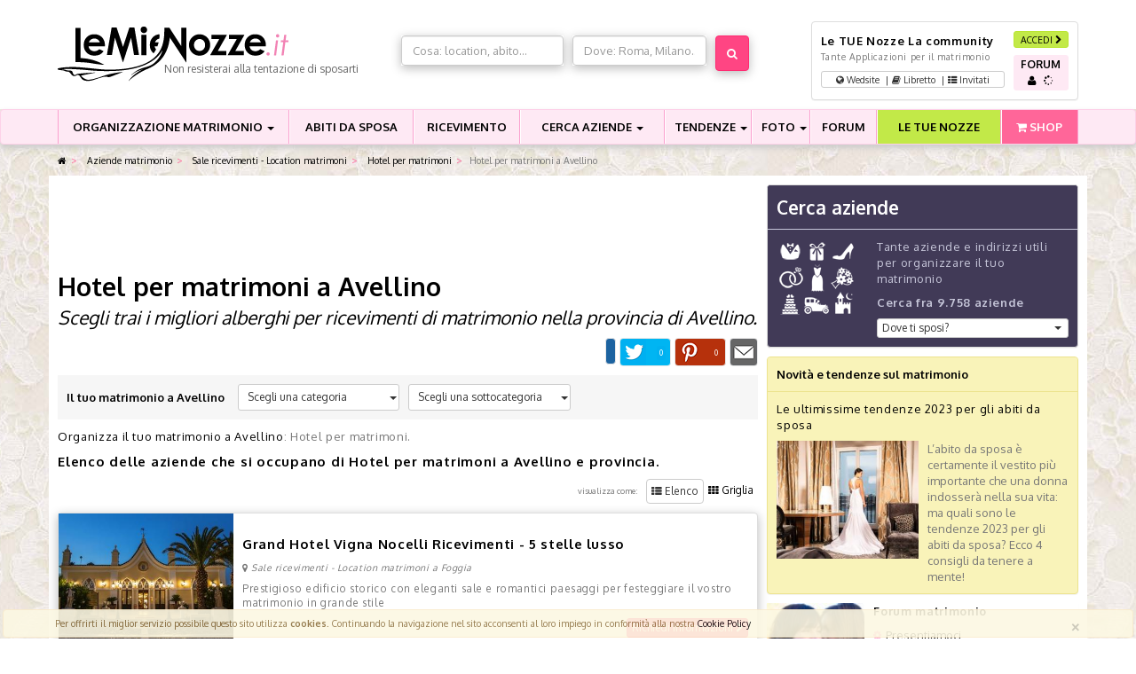

--- FILE ---
content_type: text/html; charset=UTF-8
request_url: https://www.lemienozze.it/operatori-matrimonio/hotel_matrimoni/avellino.html
body_size: 10950
content:
<!doctype html><html class="no-js" lang="it"><head prefix="og: http://ogp.me/ns#"><meta charset="utf-8"><meta http-equiv="X-UA-Compatible" content="IE=edge,chrome=1"><title>Hotel per matrimoni a Avellino - LeMieNozze.it</title><meta name="description" content="Hotel per matrimoni a Avellino: LeMieNozze.it ti guida nella scelta dei migliori alberghi per matrimoni; PREVENTIVI GRATUITI!"><meta name="keywords" content="hotel per matrimoni Avellino,hotel matrimoni Avellino,alberghi per matrimoni Avellino,alberghi per ricevimenti Avellino"><meta property="fb:app_id" content="193557787414189" /><meta name="geo.country" content="IT"><meta name="geo.placename" content="Avellino"><meta name="city" content="Avellino"><meta name="geo.position" content="40.9152;14.7955"><meta name="ICBM" content="40.9152, 14.7955"><link rel="next" href="https://www.lemienozze.it/operatori-matrimonio/hotel_matrimoni/avellino/page2.html"/><link href='https://fonts.googleapis.com/css?family=Oxygen:400,700,300&display=swap' rel='stylesheet' type='text/css'><link rel="stylesheet" href="https://www.lemienozze.it/css/18f07cd.css"><link href="https://www.lemienozze.it/css/d97a3b3.css" rel="preload" as="style" onload="this.rel='stylesheet'"><noscript><link rel="stylesheet" href="https://www.lemienozze.it/css/d97a3b3.css"></noscript><script src="//d27gtglsu4f4y2.cloudfront.net/prebid_hb_443_312.js" async></script><!--[if lte IE 9]><script type="text/javascript" src="//ajax.googleapis.com/ajax/libs/jquery/1.9.1/jquery.min.js"></script><![endif]--><script type="text/javascript" src="//ajax.googleapis.com/ajax/libs/jquery/1.10.0/jquery.min.js"></script><meta name="viewport" content="width=1024"/></head><body id="lmn_body"><div id="header_bn" align="center" class="bg-white"><!-- Responsive01 --></div><div id="header_container"><header id="top-header" data-fixed_top="false" class="bg-white"><div class="container"><div class="row"><div class="col-xs-12 col-md-4"><a class="logobefore" href="/" title="Matrimonio"><img src="https://www.lemienozze.it/images/logo.png" alt="Matrimonio - LeMieNozze.it" class="img-responsive logo" /></a><span class="slogan-header text-nowrap">Non resisterai alla tentazione di sposarti</span></div><div class="col-xs-12 col-md-4 margin-top" id="search_header"><section id="top-search"><div id="top-search-cont" class="margin-top"><form method="post" action="/operatori-matrimonio/form_ricerca/"><div class="row"><div id="top-search-col1" class="col-md-6"><div class="input-group shadow col-md-12"><div  id="search_type_keyword_control_group" class=" control-group"><div class=" controls" ><input type="text" id="search_type_keyword" name="search_type[keyword]"    widget_controls="1" class="col-xs-12 col-md-12 not-removable form-control" style="height:34px;background:#ffffff|important;" placeholder="Cosa: location, abito..." autocomplete="off" data-typeahead="input" data-typeahead-remote="/operatori-matrimonio/categoriaKeywords/autocomplete.json?q=%QUERY" /></div></div></div></div><div id="top-search-col2" class="col-md-5"><div class="input-group shadow"><div  id="search_type_geo_control_group" class=" control-group"><div class=" controls" ><input type="text" id="search_type_geo" name="search_type[geo]"    widget_controls="" class="col-xs-12 col-md-12 not-removable form-control" style="height:34px;" placeholder="Dove: Roma, Milano.." autocomplete="off" data-typeahead="input" data-typeahead-remote="/operatori-matrimonio/geoKeywords/autocomplete.json?q=%QUERY" /></div></div></div></div><div class="col-md-1"><div><button type="submit"                 id="search_type_search" name="search_type[search]" class="btn btn shadow btn-primary botton" style="line-height: 0;height: 40px"

><i class="icon-search"></i></button></div></div></div><input type="hidden" id="search_type__token" name="search_type[_token]"    class=" not-removable form-control" value="lT6YtdZVpBvhk0j2I-HZU3LS9bElW4pfQRGbdKC1oF0" /></form></div></section></div><div class="col-xs-12 col-md-4"><div class="boxlogin panel panel-default panel-body"><div class="row"><div class="col-xs-9 col-md-9"><p class="h5 h-nomargin"><strong>Le TUE Nozze</strong> La community</p><p class="text-small">Tante Applicazioni per il matrimonio</p><a rel="nofollow" href="/community/" title="Le TUE Nozze: la community dei nostri sposi" class="btn btn-default btn-app-top btn-block btn-xs"><i class="icon-globe"></i> Wedsite <span class="divisor">&nbsp;|&nbsp;</span><i class="icon-book"></i> Libretto <span class="divisor">&nbsp;|&nbsp;</span><i class="icon-th-list"></i> Invitati</a></div><div class="col-xs-3 col-md-3"><a id="dialog_login" href="/auth/login" data-ajax="/auth/login.ajax" class="btn btn-success btn-block btn-xs popup-login" rel="nofollow">ACCEDI <i class="icon-chevron-right"></i></a><a rel="nofollow" href="/forum/" title="Forum matrimonio" class="btn btn-top-forum btn-block btn-xs" data-toggle="tooltip" data-placement="bottom"><strong>FORUM</strong><br /><span class="icon icon-user"></span> &nbsp; <span data-forum-load="/forum/counter.php" id="_forum-counter"><i class="icon-spinner"></i></span></a></div></div></div></div></div></div></header></div><nav class="navbar navbar-menu" data-fixed_top="false"><div class="container"><div class="navbar-header"><button type="button" class="navbar-toggle collapsed" data-toggle="collapse" data-target="#navbar" aria-expanded="false" aria-controls="navbar"><span class="sr-only">Menu</span><span class="icon-bar"></span><span class="icon-bar"></span><span class="icon-bar"></span></button><a class="navbar-brand" href="#">Naviga il menù</a></div><div id="navbar" class="navbar-collapse collapse" aria-expanded="false" style="height: 1px;"><ul class="nav navbar-nav menu-ul"><li class="dropdown nav-first-level menu01 yeb-dropdown-main" id="dropdown-organizzazione"><a href="/organizzazione-matrimonio/" title="Consigli utili per organizzare il tuo matrimonio" class="text-nowrap" >ORGANIZZAZIONE MATRIMONIO <span class="caret"></span></a><ul class="dropdown-menu drop-desktop" role="menu" id="drop-organizzazione"><li><p class="text-center single-li-col"><strong>TANTI CONSIGLI UTILI PER IL TUO MATRIMONIO</strong></p><div class="row all-li-col"><div class="col-md-4 col-xs-12 single-li-col"><ul class="nomarg-ul"><li><a href="/organizzazione-matrimonio/abito-sposa.php">Abiti da sposa, scarpe e accessori</a></li><li><a href="/organizzazione-matrimonio/abito-da-sposo-e-accessori.php">Abito da sposo e accessori</a></li><li><a href="/organizzazione-matrimonio/addio-al-nubilato-e-addio-al-celibato.php">Addio al nubilato e addio al celibato</a></li><li><a href="/organizzazione-matrimonio/auto-matrimonio.php">Auto per il matrimonio</a></li><li><a href="/organizzazione-matrimonio/confetti-e-bomboniere-matrimonio.php">Bomboniere per il matrimonio</a></li><li><a href="/organizzazione-matrimonio/fedi-nuziali-e-anello-di-fidanzamento.php">Fedi nuziali e anello di fidanzamento</a></li></ul></div><div class="col-md-4 col-xs-12 single-li-col"><ul class="nomarg-ul"><li><a href="/organizzazione-matrimonio/bouquet-addobbo-floreale.php">Fiori e addobbi floreali per il matrimonio</a></li><li><a href="/organizzazione-matrimonio/foto-matrimonio-e-video-matrimonio.php">Foto e video del matrimonio</a></li><li><a href="/organizzazione-matrimonio/lista-di-nozze.php">Lista di nozze</a></li><li><a href="/organizzazione-matrimonio/musica-matrimonio-e-intrattenimento-matrimonio.php">Musica matrimonio e intrattenimento</a></li><li><a href="/organizzazione-matrimonio/tableau-e-partecipazioni-matrimonio.php">Partecipazioni di matrimonio</a></li><li><a href="/organizzazione-matrimonio/pre-matrimonio.php">Prima del matrimonio</a></li></ul></div><div class="col-md-4 col-xs-12 single-li-col"><ul class="nomarg-ul"><li><a href="/organizzazione-matrimonio/ricevimento-di-matrimonio.php">Ricevimento, location e catering</a></li><li><a href="/organizzazione-matrimonio/scelta-rito-matrimonio.php">Rito del matrimonio, burocrazia e formalità</a></li><li><a href="/organizzazione-matrimonio/testimoni-di-nozze-damigelle-paggetti-invitati.php">Testimoni di nozze, damigelle e paggetti</a></li><li><a href="/organizzazione-matrimonio/trucco-sposa-e-acconciatura-sposa.php">Trucco da sposa, acconciatura e benessere</a></li><li><a href="/organizzazione-matrimonio/tutto-sul-viaggio-di-nozze.php">Viaggio di nozze</a></li></ul></div></div></li></ul></li><li class="nav-first-level menu02"><a href="/organizzazione-matrimonio/abito-sposa.php" title="Consigli per la scelta dell'abito da sposa" class="text-nowrap">ABITI DA SPOSA</a></li><li class="nav-first-level menu03"><a href="/organizzazione-matrimonio/ricevimento-di-matrimonio.php" title="Ricevimento di matrimonio">RICEVIMENTO</a></li><li class="dropdown nav-first-level menu04" id="dropdown-cerca-aziende"><a href="/operatori-matrimonio/" title="Cerca aziende per il tuo matrimonio" class="text-nowrap" >CERCA AZIENDE <span class="caret"></span></a><ul class="dropdown-menu drop-desktop all-li-col" role="menu" id="drop-cerca-aziende"><li class="col-md-4 col-xs-12 single-li-col"><span class="group-li"><p><strong>SPOSA E SPOSO</strong></p></span><ul class="nomarg-ul"><li><a href="/operatori-matrimonio/vestiti_da_sposa/">Abiti da sposa</a></li><li><a href="/operatori-matrimonio/scarpe_e_accessori/">Accessori e scarpe sposa e sposo</a></li><li><a href="/operatori-matrimonio/acconciature-sposa/">Acconciature sposa</a></li><li><a href="/operatori-matrimonio/gioielli/">Fedi nuziali e gioielli</a></li><li><a href="/operatori-matrimonio/trucco_e_acconciatura/">Trucco sposa</a></li><li><a href="/operatori-matrimonio/vestiti_da_sposo/">Vestiti sposo</a></li></ul></li><li class="col-md-4 col-xs-12 single-li-col"><span class="group-li"><p><strong>FORNITORI</strong></p></span><ul class="nomarg-ul"><li><a href="/operatori-matrimonio/addobbi-matrimonio/">Addobbi matrimonio</a></li><li><a href="/operatori-matrimonio/animazione-matrimonio/">Animazione matrimonio</a></li><li><a href="/operatori-matrimonio/bomboniere/">Bomboniere matrimonio</a></li><li><a href="/operatori-matrimonio/fiori_e_addobbi/">Fiori matrimonio</a></li><li><a href="/operatori-matrimonio/fotografie_e_video/">Fotografo matrimonio</a></li><li><a href="/operatori-matrimonio/servizi_e_novita_per_il_matrimonio/">Idee originali matrimonio</a></li><li><a href="/operatori-matrimonio/liste_di_nozze/">Lista di nozze</a></li><li><a href="/operatori-matrimonio/musica_e_intrattenimento/">Musica matrimonio</a></li><li><a href="/operatori-matrimonio/noleggi_auto_da_cerimonia/">Noleggio auto matrimonio</a></li><li><a href="/operatori-matrimonio/partecipazioni_e_tableau/">Partecipazioni matrimonio</a></li><li><a href="/operatori-matrimonio/viaggi_di_nozze/">Viaggi di nozze</a></li><li><a href="/operatori-matrimonio/video-matrimonio/">Video matrimonio</a></li><li><a href="/operatori-matrimonio/wedding_planner/">Wedding Planner</a></li></ul></li><li class="col-md-4 col-xs-12 single-li-col"><span class="group-li"><p><strong>RICEVIMENTO</strong></p></span><ul class="nomarg-ul"><li><a href="/operatori-matrimonio/catering_e_torte_nuziali/">Catering matrimonio</a></li><li><a href="/operatori-matrimonio/luoghi_per_il_ricevimento/">Sale ricevimenti - Location matrimoni</a></li><li><a href="/operatori-matrimonio/torte-nuziali/">Torte nuziali</a></li><li class="offerte-li-a"><a href="/offerte-matrimonio/" class="offerte-a">Offerte, sconti e promozioni per il matrimonio</a></li></ul></li></ul></li><li class="dropdown nav-first-level menu05 yeb-dropdown-main" id="dropdown-tendenze"><a href="/news/index.html"  title="Tendenze e novità sul matrimonio" class="text-nowrap" >TENDENZE <span class="caret"></span></a><ul class="dropdown-menu drop-desktop" role="menu" id="drop-news"><li><div class="row all-li-col"><p class="text-center single-li-col"><strong>ULTIME NOVITA' E TENDENZE SUL MATRIMONIO</strong></p><div class="col-md-4 col-xs-12 single-li-col"><ul class="nomarg-ul"><li><a href="/news/categoria/abiti-e-accessori-sposa/" title="Novità e tendenze Abiti e accessori sposa">Abiti e accessori sposa</a></li><li><a href="/news/categoria/abiti-e-accessori-sposo/" title="Novità e tendenze Abiti e accessori sposo">Abiti e accessori sposo</a></li><li><a href="/news/categoria/addio-nubilato-e-celibato/" title="Novità e tendenze Addio al nubilato e al celibato">Addio al nubilato e al celibato</a></li><li><a href="/news/categoria/auto-matrimonio/" title="Novità e tendenze Auto matrimonio">Auto matrimonio</a></li><li><a href="/news/categoria/bomboniere-matrimonio/" title="Novità e tendenze Bomboniere matrimonio">Bomboniere matrimonio</a></li></ul></div><div class="col-md-4 col-xs-12 single-li-col"><ul class="nomarg-ul"><li><a href="/news/categoria/fedi-nuziali-e-gioielli/" title="Novità e tendenze Fedi nuziali e gioielli">Fedi nuziali e gioielli</a></li><li><a href="/news/categoria/fiori-e-addobbi-matrimonio/" title="Novità e tendenze Fiori e addobbi matrimonio">Fiori e addobbi matrimonio</a></li><li><a href="/news/categoria/foto-e-video-matrimonio/" title="Novità e tendenze Foto e video matrimonio">Foto e video matrimonio</a></li><li><a href="/news/categoria/intrattenimento-e-animazione-matrimonio/" title="Novità e tendenze Intrattenimento e animazione matrimonio">Intrattenimento e animazione matrimonio</a></li><li><a href="/news/categoria/lista-di-nozze/" title="Novità e tendenze Lista di nozze">Lista di nozze</a></li></ul></div><div class="col-md-4 col-xs-12 single-li-col"><ul class="nomarg-ul"><li><a href="/news/categoria/organizzazione-matrimonio/" title="Novità e tendenze Organizzazione matrimonio">Organizzazione matrimonio</a></li><li><a href="/news/categoria/ricevimento-matrimonio/" title="Novità e tendenze Ricevimento matrimonio">Ricevimento matrimonio</a></li><li><a href="/news/categoria/tableau-e-partecipazioni-matrimonio/" title="Novità e tendenze Tableau e partecipazioni matrimonio">Tableau e partecipazioni matrimonio</a></li><li><a href="/news/categoria/trucco-e-acconciatura-sposa/" title="Novità e tendenze Trucco e acconciatura sposa">Trucco e acconciatura sposa</a></li><li><a href="/news/categoria/viaggio-di-nozze/" title="Novità e tendenze Viaggio di nozze">Viaggio di nozze</a></li></ul></div></div></li></ul></li><li class="dropdown nav-first-level menu06 yeb-dropdown-main" id="dropdown-foto"><a href="/gallerie/" title="Foto e idee per il matrimonio" class="text-nowrap" >FOTO <span class="caret"></span></a><ul class="dropdown-menu drop-desktop" role="menu" id="drop-foto"><li><div class="row all-li-col"><p class="text-center single-li-col"><strong>TANTE FOTO E IDEE PER IL TUO MATRIMONIO</strong></p><div class="col-md-4 col-xs-12 single-li-col"><ul class="nomarg-ul"><li><a href="/gallerie/foto-abiti-da-sposa/" title="Foto e idee Abiti da sposa">Abiti da sposa</a></li><li><a href="/gallerie/foto-acconciature-sposa/" title="Foto e idee Acconciature da sposa">Acconciature da sposa</a></li><li><a href="/gallerie/foto-bouquet-sposa/" title="Foto e idee Bouquet per la sposa">Bouquet per la sposa</a></li></ul></div><div class="col-md-4 col-xs-12 single-li-col"><ul class="nomarg-ul"><li><a href="/gallerie/foto-fedi-nuziali/" title="Foto e idee Fedi nuziali e gioielli">Fedi nuziali e gioielli</a></li><li><a href="/gallerie/foto-fiori-e-allestimenti-matrimonio/" title="Foto e idee Fiori e allestimenti per il matrimonio">Fiori e allestimenti per il matrimonio</a></li><li><a href="/gallerie/torte-nuziali-foto/" title="Foto e idee Torte nuziali">Torte nuziali</a></li></ul></div><div class="col-md-4 col-xs-12 single-li-col"><ul class="nomarg-ul"><li><a href="/gallerie/foto-trucco-sposa/" title="Foto e idee Trucco da sposa">Trucco da sposa</a></li></ul></div></div></li></ul></li><li class="nav-first-level menu07"><a href="/forum/" title="Forum matrimonio">FORUM</a></li><li class="nav-first-level menu08"><a href="/community/" title="La community degli sposi" class="menu-letuenozze text-nowrap">LE TUE NOZZE</a></li><li class="nav-first-level menu09"><a href="https://www.lemienozzeshop.it" title="Bomboniere e accessori per il matrimonio" class="menu-shop"><span class="icon icon-shopping-cart icon-white"></span> SHOP</a></li></ul></div><!--/.nav-collapse --></div></nav><nav  class="container hidden-xs"><ul class="breadcrumb"><li><a href="/" title="Tutto per il matrimonio"><i class="icon-home"></i></a><span class="divider"></span></li><li class=""><a href="/operatori-matrimonio/" title="">            Aziende matrimonio
        </a><span class="divider"></span></li><li class=""><a href="/operatori-matrimonio/luoghi_per_il_ricevimento/" title="">            Sale ricevimenti - Location matrimoni
        </a><span class="divider"></span></li><li class=""><a href="/operatori-matrimonio/hotel_matrimoni/" title="">            Hotel per matrimoni
        </a><span class="divider"></span></li><li class="active">Hotel per matrimoni a Avellino    </li></ul></nav><div class="container bg-white margin-bottom"><div class="row margin-top"><div class="col-md-double col-xs-12"><!--BNR prj_728x90_atf --><div id='prj_728x90_atf' class="text-center" style="height:95px;"></div><!------------------------><h1 class="no-margin-top no-margin-bottom"> Hotel per matrimoni a Avellino </h1><h2 class="sottotitolo"> Scegli trai i migliori alberghi per ricevimenti di matrimonio nella provincia di Avellino. </h2><!--
<div class="social-bar"><div class="pull-left margin-horizontal"><a href="https://twitter.com/share" class="twitter-share-button" data-lang="it" data-url="https://www.lemienozze.it/operatori-matrimonio/hotel_matrimoni/avellino.html" rel="nofollow"></a></div><div class="pull-left margin-horizontal"><div class="g-plusone" data-size="medium" data-href="https://www.lemienozze.it/operatori-matrimonio/hotel_matrimoni/avellino.html"></div></div><div class="pull-left"><div class="fb-like" data-href="https://www.lemienozze.it/operatori-matrimonio/hotel_matrimoni/avellino.html" data-layout="button_count" data-action="like" data-show-faces="false" data-share="true"></div></div><div class="pull-right"><a class="btn btn-xs" rel="nofollow" href="mailto:?subject=Hotel per matrimoni a Avellino&body=Ti segnalo questa pagina su lemienozze.it che potrebbe interessarti:%0dHotel per matrimoni a Avellino%0dhttps://www.lemienozze.it/operatori-matrimonio/hotel_matrimoni/avellino.html" title="Segnala Hotel per matrimoni a Avellino ad un tuo amico" target="_blank"><span class="icon-envelope"></span></a></div><div class="clearfix"></div></div>
--><div class="social-bar"><div class="social-mail social-slide" data-toggle="tooltip" data-placement="top" title="Invia ad un amico"></div><div class="social-pinterest social-slide" data-toggle="tooltip" data-placement="top" title="Condividi con Pinterest"></div><div class="social-twitter social-slide" data-toggle="tooltip" data-placement="top" title="Twitta"></div><div class="fb-xs"><div class="fb-like pull-right fb-like-share-cont" data-href="https://www.lemienozze.it/operatori-matrimonio/hotel_matrimoni/avellino.html" data-layout="button_count" data-action="like" data-show-faces="false" data-share="true"></div></div><div class="clearfix"></div></div><script>
    (function ($) {
        $.fn.getSocialShareCount = function (options) {
            var settings = $.extend({
                url_check: "https://www.lemienozze.it",
                _selected_social: "facebook"
            }, options);

            var _elemento = this;
            settings.url_check = settings.url_check.replace("testlmn.gaya.lan", "www.lemienozze.it");
            settings.url_check = settings.url_check.replace("/app_dev.php", "");

            if (settings._selected_social != "mail" && settings._selected_social != "preferiti") {
                $.ajax({
                    url: 'https://www.lemienozze.it/share_counts.json',
                    type: 'post',
                    async: true,
                    data: {'url_for_count': settings.url_check, 'sel_social': settings._selected_social}
                }).done(function (returned) {
                  var share_value = 0;
                  if(returned.output){

                    share_value = returned.output.toString();
                    if (!share_value)
                        share_value = 0;
                    if (share_value > 0) {
                        _elemento.html('<span class="share_value">' + share_value + '</span>');
                        _elemento.addClass("social-slide-value");
                    }
                  }else{
                    _elemento.html('<span class="share_value">' + share_value + '</span>');
                    _elemento.addClass("social-slide-value");
                  }
                });
            }
            switch (settings._selected_social) {
                case "facebook":
                    _elemento.on("click", function () {
                        popUp = window.open(
                                'http://www.facebook.com/sharer.php?u=' + settings.url_check,
                                'popupwindow',
                                'scrollbars=yes,width=800,height=400');
                        popUp.focus();
                        return false;
                    });
                    break;
                case "pinterest":
                    _elemento.on("click", function () {
                        popUp = window.open(
                                'http://pinterest.com/pin/create/button/?url=' + settings.url_check + '&amp;media=&amp;description=Hotel per matrimoni a Avellino',
                                'popupwindow',
                                'scrollbars=yes,width=800,height=400');
                        popUp.focus();
                        return false;
                    });
                    break;
                case "twitter":
                    _elemento.on("click", function () {
                        popUp = window.open(
                                'http://twitter.com/intent/tweet?text=\'Hotel per matrimoni a Avellino\' @' + settings.url_check,
                                'popupwindow',
                                'scrollbars=yes,width=800,height=400');
                        popUp.focus();
                        return false;
                    });
                    break;
                case "mail":
                    _elemento.on("click", function () {
                        window.location.href = "mailto:?subject=LeMieNozze.it:Hotel per matrimoni a Avellino&body=Ti segnalo questa pagina su lemienozze.it che potrebbe interessarti: Hotel per matrimoni a Avellino "+settings.url_check;

                    });
                    break;
            }

        }
    }(jQuery));

    $(function () {

        $(".social-facebook").getSocialShareCount({
            url_check: window.location.href,
        });

        $(".social-twitter").getSocialShareCount({
            url_check: window.location.href,
            _selected_social: "twitter"
        });

        $(".social-pinterest").getSocialShareCount({
            url_check: window.location.href,
            _selected_social: "pinterest"
        });

        $(".social-mail").getSocialShareCount({
            url_check: window.location.href,
            _selected_social: "mail"
        });




        $('[data-toggle="tooltip"]').tooltip();
    });
</script><div class="margin-bottom"><section class="filter-bg" id="navigator_sx_sel"><div class="pull-left margin-right h5 no-margin-bottom" style="margin-top: 6px">Il tuo matrimonio a Avellino</div><div class="dropdown pull-left col-md-3 col-xs-12"><button class="btn btn-default btn-block btn-sm dropdown-toggle button-dropdown" type="button" id="cerca_geocats" data-toggle="dropdown" aria-expanded="true" style="text-align: left"><span class="dropdown-btn-text">Scegli una categoria</span><span class="caret"></span></button><ul class="dropdown-menu" role="menu" aria-labelledby="cerca_geocats"><li><a href="/operatori-matrimonio/provincia/avellino.html" title="Matrimonio a Avellino">- nessuna -</a></li><li><a href="/operatori-matrimonio/vestiti_da_sposa/avellino.html" title="Abiti da sposa a Avellino">Abiti da sposa a Avellino</a></li><li><a href="/operatori-matrimonio/acconciature-sposa/avellino.html" title="Acconciature sposa a Avellino">Acconciature sposa a Avellino</a></li><li><a href="/operatori-matrimonio/animazione-matrimonio/avellino.html" title="Animazione matrimonio a Avellino">Animazione matrimonio a Avellino</a></li><li><a href="/operatori-matrimonio/bomboniere/avellino.html" title="Bomboniere matrimonio a Avellino">Bomboniere matrimonio a Avellino</a></li><li><a href="/operatori-matrimonio/catering_e_torte_nuziali/avellino.html" title="Catering matrimonio a Avellino">Catering matrimonio a Avellino</a></li><li><a href="/operatori-matrimonio/fiori_e_addobbi/avellino.html" title="Fiori matrimonio a Avellino">Fiori matrimonio a Avellino</a></li><li><a href="/operatori-matrimonio/fotografie_e_video/avellino.html" title="Fotografo matrimonio a Avellino">Fotografo matrimonio a Avellino</a></li><li><a href="/operatori-matrimonio/gioielli/avellino.html" title="Gioielli e fedi nuziali a Avellino">Gioielli e fedi nuziali a Avellino</a></li><li><a href="/operatori-matrimonio/liste_di_nozze/avellino.html" title="Liste di nozze - Arredamento a Avellino">Liste di nozze - Arredamento a Avellino</a></li><li><a href="/operatori-matrimonio/musica_e_intrattenimento/avellino.html" title="Musica matrimonio a Avellino">Musica matrimonio a Avellino</a></li><li><a href="/operatori-matrimonio/noleggi_auto_da_cerimonia/avellino.html" title="Noleggio auto matrimoni a Avellino">Noleggio auto matrimoni a Avellino</a></li><li><a href="/operatori-matrimonio/luoghi_per_il_ricevimento/avellino.html" title="Sale ricevimenti - Location matrimoni a Avellino">Sale ricevimenti - Location matrimoni a Avellino</a></li><li><a href="/operatori-matrimonio/scarpe_e_accessori/avellino.html" title="Scarpe e accessori sposa e sposo a Avellino">Scarpe e accessori sposa e sposo a Avellino</a></li><li><a href="/operatori-matrimonio/servizi_e_novita_per_il_matrimonio/avellino.html" title="Servizi e novità per il matrimonio a Avellino">Servizi e novità per il matrimonio a Avellino</a></li><li><a href="/operatori-matrimonio/torte-nuziali/avellino.html" title="Torte nuziali a Avellino">Torte nuziali a Avellino</a></li><li><a href="/operatori-matrimonio/trucco_e_acconciatura/avellino.html" title="Trucco sposa e bellezza a Avellino">Trucco sposa e bellezza a Avellino</a></li><li><a href="/operatori-matrimonio/viaggi_di_nozze/avellino.html" title="Viaggi di nozze e tour operator a Avellino">Viaggi di nozze e tour operator a Avellino</a></li><li><a href="/operatori-matrimonio/video-matrimonio/avellino.html" title="Video matrimonio a Avellino">Video matrimonio a Avellino</a></li><li><a href="/operatori-matrimonio/wedding_planner/avellino.html" title="Wedding Planner a Avellino">Wedding Planner a Avellino</a></li></ul></div><div class="dropdown pull-left col-md-3 col-xs-12"><button class="btn btn-default btn-block btn-sm dropdown-toggle button-dropdown" type="button" id="cerca_subcats" data-toggle="dropdown" aria-expanded="true" style="text-align: left"><span class="dropdown-btn-text">Scegli una sottocategoria</span><span class="caret"></span></button><ul class="dropdown-menu" role="menu" aria-labelledby="cerca_geocats"  id="cerca_subcats"><li class=""><a href="/operatori-matrimonio/luoghi_per_il_ricevimento/dimore_storiche_matrimoni/avellino.html" title="Dimore storiche per matrimoni a Avellino">Dimore storiche per matrimoni a Avellino</a></li><li class="SelectedItem"><a href="/operatori-matrimonio/luoghi_per_il_ricevimento/hotel_matrimoni/avellino.html" title="Hotel per matrimoni a Avellino">Hotel per matrimoni a Avellino</a></li><li class=""><a href="/operatori-matrimonio/luoghi_per_il_ricevimento/ristoranti_matrimoni/avellino.html" title="Ristoranti per matrimoni a Avellino">Ristoranti per matrimoni a Avellino</a></li><li class=""><a href="/operatori-matrimonio/luoghi_per_il_ricevimento/ville_matrimoni/avellino.html" title="Ville per matrimoni a Avellino">Ville per matrimoni a Avellino</a></li></ul></div><div class="clearfix"></div></section></div><p><a href="/operatori-matrimonio/provincia/avellino.html">Organizza il tuo matrimonio a  Avellino</a>: Hotel per matrimoni.
</p><p class="h4">Elenco delle aziende che si occupano di Hotel per matrimoni a Avellino e provincia.</p><div class="margin-bottom hidden-xs"><ul class="nav nav-pills list-view"><li class=" pull-right"><a href="/operatori-matrimonio/hotel_matrimoni/avellino.html?view=grid" title="Hotel per matrimoni a Avellino - visualizza come griglia"><i class="icon-th"></i> Griglia </a></li><li class="active pull-right"><a href="/operatori-matrimonio/hotel_matrimoni/avellino.html" title="Hotel per matrimoni a Avellino - visualizza come elenco"><i class="icon-th-list"></i> Elenco </a></li><li class="pull-right small" style="padding: 7px">visualizza come: </li></ul><div class="clearfix"></div></div><div class="margin-bottom"><div class="panel panel-default shadow"><div class="boxsponsor-lista-cell-1"><a href="/operatori-matrimonio/luoghi_per_il_ricevimento/grand-hotel-vigna-nocelli-ricevimenti-foggia.php" title="Grand Hotel Vigna Nocelli Ricevimenti - 5 stelle lusso"><img src="https://www.lemienozze.it/preview_big/30/135081/luoghi_per_il_ricevimento_grand-hotel-vigna-nocelli-ricevimenti-foggia.jpg" alt="Grand Hotel Vigna Nocelli Ricevimenti - 5 stelle lusso" style="width: 100%;" /></a></div><div class="boxsponsor-lista-cell-2"><div class="panel-body"><p><a href="/operatori-matrimonio/luoghi_per_il_ricevimento/grand-hotel-vigna-nocelli-ricevimenti-foggia.php" class="h4">Grand Hotel Vigna Nocelli Ricevimenti - 5 stelle lusso</a></p><p class="panel-box-vetrina-cat"><i class="icon-map-marker"></i> 
                        Sale ricevimenti - Location matrimoni 
                                                    a Foggia                                            </p><p class="panel-box-vetrina-intro">
                        Prestigioso edificio storico con eleganti sale e romantici paesaggi per festeggiare il vostro matrimonio in grande stile
                    </p><div class="text-right"><button 
        class="btn btn-primary btn-xs" 
        type="button" 
        rel="nofollow"
        data-modal-target="#lmn-modal" 

        data-modal-json="/operatori-matrimonio/luoghi_per_il_ricevimento/grand-hotel-vigna-nocelli-ricevimenti-foggia/richiestainfo/contatto/0.json" 
        data-modal-id="vetrina-contatta"
        onclick="resetTitle('Grand Hotel Vigna Nocelli Ricevimenti - 5 stelle lusso');">Richiedi informazioni <i class="icon-chevron-right"></i></button><script>
        function resetTitle(title) {
            $('.lmn-modal-title').html('Richiedi informazioni a ' + title);

        }
    </script></div></div></div></div><div class="panel panel-default shadow"><div class="boxsponsor-lista-cell-1"><a href="/operatori-matrimonio/luoghi_per_il_ricevimento/hotel_bouganville.php" title="Bouganville Sale Ricevimenti"><img src="https://www.lemienozze.it/preview_big/92/133578/luoghi_per_il_ricevimento_hotel_bouganville_free.jpg" alt="Bouganville Sale Ricevimenti" style="width: 100%;" /></a></div><div class="boxsponsor-lista-cell-2"><div class="panel-body"><p><a href="/operatori-matrimonio/luoghi_per_il_ricevimento/hotel_bouganville.php" class="h4">Bouganville Sale Ricevimenti</a></p><p class="panel-box-vetrina-cat"><i class="icon-map-marker"></i> 
                        Sale ricevimenti - Location matrimoni 
                                                    a Bari, Barletta Andria Trani, Foggia, Matera, Potenza, Salerno, Taranto                                            </p><p class="panel-box-vetrina-intro">
                        Una location raffinata e moderna con splendidi giardini e lussuose sale interne per ricevimenti di nozze esclusivi e di gran classe
                    </p><div class="text-right"><button 
        class="btn btn-primary btn-xs" 
        type="button" 
        rel="nofollow"
        data-modal-target="#lmn-modal" 

        data-modal-json="/operatori-matrimonio/luoghi_per_il_ricevimento/hotel_bouganville/richiestainfo/contatto/0.json" 
        data-modal-id="vetrina-contatta"
        onclick="resetTitle('Bouganville Sale Ricevimenti');">Richiedi informazioni <i class="icon-chevron-right"></i></button><script>
        function resetTitle(title) {
            $('.lmn-modal-title').html('Richiedi informazioni a ' + title);

        }
    </script></div></div></div></div><div class="panel panel-default shadow"><div class="boxsponsor-lista-cell-1"><a href="/operatori-matrimonio/luoghi_per_il_ricevimento/torre-in-pietra.php" title="Torre in Pietra Ricevimenti"><img src="https://www.lemienozze.it/preview_big/9d/100278/luoghi_per_il_ricevimento_torre-in-pietra.jpg" alt="Torre in Pietra Ricevimenti" style="width: 100%;" /></a></div><div class="boxsponsor-lista-cell-2"><div class="panel-body"><p><a href="/operatori-matrimonio/luoghi_per_il_ricevimento/torre-in-pietra.php" class="h4">Torre in Pietra Ricevimenti</a></p><p class="panel-box-vetrina-cat"><i class="icon-map-marker"></i> 
                        Sale ricevimenti - Location matrimoni 
                                                    a Avellino, Benevento, Caserta, Napoli, Salerno                                            </p><p class="panel-box-vetrina-intro">
                        La suggestiva location per matrimoni circondata dalla bellezza dei Templi archeologici di Paestum e dall&#039;avvolgente brezza del mare , il ristorante esclusivo per il ricevimento di nozze
                    </p><div class="text-right"><button 
        class="btn btn-primary btn-xs" 
        type="button" 
        rel="nofollow"
        data-modal-target="#lmn-modal" 

        data-modal-json="/operatori-matrimonio/luoghi_per_il_ricevimento/torre-in-pietra/richiestainfo/contatto/0.json" 
        data-modal-id="vetrina-contatta"
        onclick="resetTitle('Torre in Pietra Ricevimenti');">Richiedi informazioni <i class="icon-chevron-right"></i></button><script>
        function resetTitle(title) {
            $('.lmn-modal-title').html('Richiedi informazioni a ' + title);

        }
    </script></div></div></div></div><div class="panel panel-default shadow"><div class="boxsponsor-lista-cell-1"><a href="/operatori-matrimonio/luoghi_per_il_ricevimento/albergo-per-matrimoni-avellino.php" title="Albergo Heaven e del Benessere"><img src="https://www.lemienozze.it/preview_big/28/29604/heaven-srl2872.jpg" alt="Albergo Heaven e del Benessere" style="width: 100%;" /></a></div><div class="boxsponsor-lista-cell-2"><div class="panel-body"><p><a href="/operatori-matrimonio/luoghi_per_il_ricevimento/albergo-per-matrimoni-avellino.php" class="h4">Albergo Heaven e del Benessere</a></p><p class="panel-box-vetrina-cat"><i class="icon-map-marker"></i> 
                        Sale ricevimenti - Location matrimoni 
                                                    Avellino
                                            </p><p class="panel-box-vetrina-intro">
                        Situato nella verde Irpinia, alle pendici del Montevergine, si distingue per l’alta qualità e l’eleganza dei suoi servizi
                    </p><div class="text-right"><button 
        class="btn btn-primary btn-xs" 
        type="button" 
        rel="nofollow"
        data-modal-target="#lmn-modal" 

        data-modal-json="/operatori-matrimonio/luoghi_per_il_ricevimento/albergo-per-matrimoni-avellino/richiestainfo/contatto/0.json" 
        data-modal-id="vetrina-contatta"
        onclick="resetTitle('Albergo Heaven e del Benessere');">Richiedi informazioni <i class="icon-chevron-right"></i></button><script>
        function resetTitle(title) {
            $('.lmn-modal-title').html('Richiedi informazioni a ' + title);

        }
    </script></div></div></div></div></div><section class="panel panel-default panel-lmn-noborder"><div class="panel-heading"><h2 class="panel-h">Hotel per matrimoni nella provincia di Avellino</h2></div><div class="panel-body"><div class="row"><div class="col-md-6 col-xs-12"><ul class="list-unstyled"><li class="list-unstyled-li"><a href="/operatori-matrimonio/hotel_matrimoni/avellino/mercogliano.html" class="list-unstyled-a">Hotel per matrimoni Mercogliano</a> (1)</li></ul></div><div class="col-md-6 col-xs-12"><ul class="list-unstyled"><li class="list-unstyled-li"><a href="/operatori-matrimonio/hotel_matrimoni/avellino/serino.html" class="list-unstyled-a">Hotel per matrimoni Serino</a> (1)</li></ul></div></div></div></section><div><div class="approfondisci_bottom"><h2 class="h2bg">Approfondisci l'argomento "Ricevimento matrimonio - Location matrimonio"</h2><div class="approfondisci_cosa">In organizzazione matrimonio</div><ul><li class="sprite01 rs_12"><a href="/organizzazione-matrimonio/ricevimento-matrimonio.php" class="rs12">Il ricevimento di matrimonio: scelta del luogo e dello stile</a></li><!--<li class="sprite01 rs_12"><a href="/organizzazione-matrimonio/bomboniere-confetti.php" class="rs12">Bomboniere e confetti matrimoniali</a></li>--></ul><div class="approfondisci_cosa">Nel Forum del Matrimonio</div><ul><li class="sprite01 rs_12"><a href="/forum/ricevimento-matrimonio.html" class="rs12">Gli sposi parlano del ricevimento</a></li><!--<li class="sprite01 rs_12"><a href="/forum/bomboniere-confetti.html" class="rs12">Bomboniere e confetti per matrimonio</a></li>--></ul></div></div></div><div class="col-md-300 col-xs-12"><section class="panel panel-default panel-viola" id="box-cerca-aziende"><div class="panel-heading"><h2 class="panel-h">Cerca aziende</h2></div><div class="panel-body"><div class="row"><div class="hidden-xs col-md-4"><img src="https://www.lemienozze.it/images/colonna-dx/anteprima-white.png" alt="Tante aziende e indirizzi utili per organizzare il tuo matrimonio" class="img-responsive"></div><div class="col-md-8"><p>Tante aziende e indirizzi utili per organizzare il tuo matrimonio</p><p><strong>Cerca fra 9.758 aziende</strong></p><div class="dropdown"><button class="btn btn-default btn-xs btn-block dropdown-toggle button-dropdown" type="button" id="dropdownMenu1" data-toggle="dropdown" aria-expanded="true">
                        Dove ti sposi?
                        <span class="caret"></span></button><ul class="dropdown-menu select-dropdown" role="menu" aria-labelledby="dropdownMenu1"><li><a role="menu-item" href="/operatori-matrimonio/provincia/agrigento.html">Agrigento</a></li><li><a role="menu-item" href="/operatori-matrimonio/provincia/alessandria.html">Alessandria</a></li><li><a role="menu-item" href="/operatori-matrimonio/provincia/ancona.html">Ancona</a></li><li><a role="menu-item" href="/operatori-matrimonio/provincia/aosta.html">Aosta</a></li><li><a role="menu-item" href="/operatori-matrimonio/provincia/arezzo.html">Arezzo</a></li><li><a role="menu-item" href="/operatori-matrimonio/provincia/ascoli-piceno.html">Ascoli Piceno</a></li><li><a role="menu-item" href="/operatori-matrimonio/provincia/asti.html">Asti</a></li><li><a role="menu-item" href="/operatori-matrimonio/provincia/avellino.html">Avellino</a></li><li><a role="menu-item" href="/operatori-matrimonio/provincia/bari.html">Bari</a></li><li><a role="menu-item" href="/operatori-matrimonio/provincia/barletta-andria-trani.html">Barletta Andria Trani</a></li><li><a role="menu-item" href="/operatori-matrimonio/provincia/belluno.html">Belluno</a></li><li><a role="menu-item" href="/operatori-matrimonio/provincia/benevento.html">Benevento</a></li><li><a role="menu-item" href="/operatori-matrimonio/provincia/bergamo.html">Bergamo</a></li><li><a role="menu-item" href="/operatori-matrimonio/provincia/biella.html">Biella</a></li><li><a role="menu-item" href="/operatori-matrimonio/provincia/bologna.html">Bologna</a></li><li><a role="menu-item" href="/operatori-matrimonio/provincia/bolzano.html">Bolzano</a></li><li><a role="menu-item" href="/operatori-matrimonio/provincia/brescia.html">Brescia</a></li><li><a role="menu-item" href="/operatori-matrimonio/provincia/brindisi.html">Brindisi</a></li><li><a role="menu-item" href="/operatori-matrimonio/provincia/cagliari.html">Cagliari</a></li><li><a role="menu-item" href="/operatori-matrimonio/provincia/caltanissetta.html">Caltanissetta</a></li><li><a role="menu-item" href="/operatori-matrimonio/provincia/campobasso.html">Campobasso</a></li><li><a role="menu-item" href="/operatori-matrimonio/provincia/carbonia-iglesias.html">Carbonia Iglesias</a></li><li><a role="menu-item" href="/operatori-matrimonio/provincia/caserta.html">Caserta</a></li><li><a role="menu-item" href="/operatori-matrimonio/provincia/catania.html">Catania</a></li><li><a role="menu-item" href="/operatori-matrimonio/provincia/catanzaro.html">Catanzaro</a></li><li><a role="menu-item" href="/operatori-matrimonio/provincia/chieti.html">Chieti</a></li><li><a role="menu-item" href="/operatori-matrimonio/provincia/como.html">Como</a></li><li><a role="menu-item" href="/operatori-matrimonio/provincia/cosenza.html">Cosenza</a></li><li><a role="menu-item" href="/operatori-matrimonio/provincia/cremona.html">Cremona</a></li><li><a role="menu-item" href="/operatori-matrimonio/provincia/crotone.html">Crotone</a></li><li><a role="menu-item" href="/operatori-matrimonio/provincia/cuneo.html">Cuneo</a></li><li><a role="menu-item" href="/operatori-matrimonio/provincia/enna.html">Enna</a></li><li><a role="menu-item" href="/operatori-matrimonio/provincia/fermo.html">Fermo</a></li><li><a role="menu-item" href="/operatori-matrimonio/provincia/ferrara.html">Ferrara</a></li><li><a role="menu-item" href="/operatori-matrimonio/provincia/firenze.html">Firenze</a></li><li><a role="menu-item" href="/operatori-matrimonio/provincia/foggia.html">Foggia</a></li><li><a role="menu-item" href="/operatori-matrimonio/provincia/forli-cesena.html">Forlì Cesena</a></li><li><a role="menu-item" href="/operatori-matrimonio/provincia/frosinone.html">Frosinone</a></li><li><a role="menu-item" href="/operatori-matrimonio/provincia/genova.html">Genova</a></li><li><a role="menu-item" href="/operatori-matrimonio/provincia/gorizia.html">Gorizia</a></li><li><a role="menu-item" href="/operatori-matrimonio/provincia/grosseto.html">Grosseto</a></li><li><a role="menu-item" href="/operatori-matrimonio/provincia/imperia.html">Imperia</a></li><li><a role="menu-item" href="/operatori-matrimonio/provincia/isernia.html">Isernia</a></li><li><a role="menu-item" href="/operatori-matrimonio/provincia/laquila.html">L&#039;Aquila</a></li><li><a role="menu-item" href="/operatori-matrimonio/provincia/la-spezia.html">La Spezia</a></li><li><a role="menu-item" href="/operatori-matrimonio/provincia/latina.html">Latina</a></li><li><a role="menu-item" href="/operatori-matrimonio/provincia/lecce.html">Lecce</a></li><li><a role="menu-item" href="/operatori-matrimonio/provincia/lecco.html">Lecco</a></li><li><a role="menu-item" href="/operatori-matrimonio/provincia/livorno.html">Livorno</a></li><li><a role="menu-item" href="/operatori-matrimonio/provincia/lodi.html">Lodi</a></li><li><a role="menu-item" href="/operatori-matrimonio/provincia/lucca.html">Lucca</a></li><li><a role="menu-item" href="/operatori-matrimonio/provincia/macerata.html">Macerata</a></li><li><a role="menu-item" href="/operatori-matrimonio/provincia/mantova.html">Mantova</a></li><li><a role="menu-item" href="/operatori-matrimonio/provincia/massa-carrara.html">Massa Carrara</a></li><li><a role="menu-item" href="/operatori-matrimonio/provincia/matera.html">Matera</a></li><li><a role="menu-item" href="/operatori-matrimonio/provincia/medio-campidano.html">Medio Campidano</a></li><li><a role="menu-item" href="/operatori-matrimonio/provincia/messina.html">Messina</a></li><li><a role="menu-item" href="/operatori-matrimonio/provincia/milano.html">Milano</a></li><li><a role="menu-item" href="/operatori-matrimonio/provincia/modena.html">Modena</a></li><li><a role="menu-item" href="/operatori-matrimonio/provincia/monza-e-brianza.html">Monza e Brianza</a></li><li><a role="menu-item" href="/operatori-matrimonio/provincia/napoli.html">Napoli</a></li><li><a role="menu-item" href="/operatori-matrimonio/provincia/novara.html">Novara</a></li><li><a role="menu-item" href="/operatori-matrimonio/provincia/nuoro.html">Nuoro</a></li><li><a role="menu-item" href="/operatori-matrimonio/provincia/olbia-tempio.html">Olbia Tempio</a></li><li><a role="menu-item" href="/operatori-matrimonio/provincia/oristano.html">Oristano</a></li><li><a role="menu-item" href="/operatori-matrimonio/provincia/padova.html">Padova</a></li><li><a role="menu-item" href="/operatori-matrimonio/provincia/palermo.html">Palermo</a></li><li><a role="menu-item" href="/operatori-matrimonio/provincia/parma.html">Parma</a></li><li><a role="menu-item" href="/operatori-matrimonio/provincia/pavia.html">Pavia</a></li><li><a role="menu-item" href="/operatori-matrimonio/provincia/perugia.html">Perugia</a></li><li><a role="menu-item" href="/operatori-matrimonio/provincia/pesarourbino.html">Pesaro Urbino</a></li><li><a role="menu-item" href="/operatori-matrimonio/provincia/pescara.html">Pescara</a></li><li><a role="menu-item" href="/operatori-matrimonio/provincia/piacenza.html">Piacenza</a></li><li><a role="menu-item" href="/operatori-matrimonio/provincia/pisa.html">Pisa</a></li><li><a role="menu-item" href="/operatori-matrimonio/provincia/pistoia.html">Pistoia</a></li><li><a role="menu-item" href="/operatori-matrimonio/provincia/pordenone.html">Pordenone</a></li><li><a role="menu-item" href="/operatori-matrimonio/provincia/potenza.html">Potenza</a></li><li><a role="menu-item" href="/operatori-matrimonio/provincia/prato.html">Prato</a></li><li><a role="menu-item" href="/operatori-matrimonio/provincia/ragusa.html">Ragusa</a></li><li><a role="menu-item" href="/operatori-matrimonio/provincia/ravenna.html">Ravenna</a></li><li><a role="menu-item" href="/operatori-matrimonio/provincia/reggio-calabria.html">Reggio Calabria</a></li><li><a role="menu-item" href="/operatori-matrimonio/provincia/reggio-emilia.html">Reggio Emilia</a></li><li><a role="menu-item" href="/operatori-matrimonio/provincia/rieti.html">Rieti</a></li><li><a role="menu-item" href="/operatori-matrimonio/provincia/rimini.html">Rimini</a></li><li><a role="menu-item" href="/operatori-matrimonio/provincia/roma.html">Roma</a></li><li><a role="menu-item" href="/operatori-matrimonio/provincia/rovigo.html">Rovigo</a></li><li><a role="menu-item" href="/operatori-matrimonio/provincia/salerno.html">Salerno</a></li><li><a role="menu-item" href="/operatori-matrimonio/provincia/sassari.html">Sassari</a></li><li><a role="menu-item" href="/operatori-matrimonio/provincia/savona.html">Savona</a></li><li><a role="menu-item" href="/operatori-matrimonio/provincia/siena.html">Siena</a></li><li><a role="menu-item" href="/operatori-matrimonio/provincia/siracusa.html">Siracusa</a></li><li><a role="menu-item" href="/operatori-matrimonio/provincia/sondrio.html">Sondrio</a></li><li><a role="menu-item" href="/operatori-matrimonio/provincia/taranto.html">Taranto</a></li><li><a role="menu-item" href="/operatori-matrimonio/provincia/teramo.html">Teramo</a></li><li><a role="menu-item" href="/operatori-matrimonio/provincia/terni.html">Terni</a></li><li><a role="menu-item" href="/operatori-matrimonio/provincia/torino.html">Torino</a></li><li><a role="menu-item" href="/operatori-matrimonio/provincia/trapani.html">Trapani</a></li><li><a role="menu-item" href="/operatori-matrimonio/provincia/trento.html">Trento</a></li><li><a role="menu-item" href="/operatori-matrimonio/provincia/treviso.html">Treviso</a></li><li><a role="menu-item" href="/operatori-matrimonio/provincia/trieste.html">Trieste</a></li><li><a role="menu-item" href="/operatori-matrimonio/provincia/udine.html">Udine</a></li><li><a role="menu-item" href="/operatori-matrimonio/provincia/varese.html">Varese</a></li><li><a role="menu-item" href="/operatori-matrimonio/provincia/venezia.html">Venezia</a></li><li><a role="menu-item" href="/operatori-matrimonio/provincia/verbania.html">Verbano Cusio Ossola</a></li><li><a role="menu-item" href="/operatori-matrimonio/provincia/vercelli.html">Vercelli</a></li><li><a role="menu-item" href="/operatori-matrimonio/provincia/verona.html">Verona</a></li><li><a role="menu-item" href="/operatori-matrimonio/provincia/vibo-valentia.html">Vibo Valentia</a></li><li><a role="menu-item" href="/operatori-matrimonio/provincia/vicenza.html">Vicenza</a></li><li><a role="menu-item" href="/operatori-matrimonio/provincia/viterbo.html">Viterbo</a></li></ul></div></div></div></div></section><section class="panel panel-default panel-oro"><header class="panel-heading"><span class="h5">Novità e tendenze sul matrimonio</span></header><div class="panel-body"><p><a href="/news/le-ultimissime-tendenze-2022-per-gli-abiti-da-sposa.html">Le ultimissime tendenze 2023 per gli abiti da sposa</a></p><div class="row"><div class="col-md-6 col-xs-12"><a href="/news/le-ultimissime-tendenze-2022-per-gli-abiti-da-sposa.html" title="Le ultimissime tendenze 2023 per gli abiti da sposa"><img src="https://www.lemienozze.it/preview/wordpress/wp-content/uploads/2020/03/bride-301813_1280.jpg" alt="Le ultimissime tendenze 2023 per gli abiti da sposa"  style="width:100%" /></a></div><div class="col-md-6 col-xs-12">
                L’abito da sposa è certamente il vestito più importante che una donna indosserà nella sua vita: ma quali sono le tendenze 2023 per gli abiti da sposa? Ecco 4 consigli da tenere a mente!
                            </div></div></div></section><section class="panel panel-default panel-col-dx"><div class="row margin-bottom"><div class="col-md-4 col-xs-4"><img src="https://www.lemienozze.it/images/colonna-dx/box-forum.jpg" alt="Forum matrimonio" class="img-responsive" style="width:100%"></div><div class="col-md-8 col-xs-8"><header><p><a href="/forum/">Forum matrimonio</a></p></header><ul class="list-unstyled"><li class="list-unstyled-li"><a href="/forum/presentiamoci-f57.html" class="list-unstyled-a">Presentiamoci</a></li><li class="list-unstyled-li"><a href="/forum/tableau-matrimonio-assegnazione-posti.html" class="list-unstyled-a">Bomboniere, partecipazioni, tableau per il matrimonio</a></li><li class="list-unstyled-li"><a href="/forum/abito-sposa.html" class="list-unstyled-a">Abito da sposa e da sposo</a></li></ul></div></div></section><section class="panel panel-default panel-col-dx"><div class="row margin-bottom"><div class="col-md-4 col-xs-4"><img src="https://www.lemienozze.it/images/colonna-dx/box-stile.jpg" alt="Guida alla scelta dei fiori per il giorno del tuo matrimonio" class="img-responsive" style="width:100%" /></div><div class="col-md-8 col-xs-8"><header><p><a href="/organizzazione-matrimonio/scegli-fiori.php" title="Come scegliere i fiori basandoti sul tuo stile">Trova il tuo stile</a></p></header>
                Scegli l'addobbo floreale e il bouquet più adeguato alla tua personalità
            </div></div></section><section class="panel panel-default panel-col-dx"><div class="row margin-bottom"><div class="col-md-4 col-xs-4"><img src="https://www.lemienozze.it/images/colonna-dx/box-libretto.jpg" alt="libretto messa matrimonio" class="img-responsive" style="width:100%"></div><div class="col-md-8 col-xs-8"><header><p><a href="/organizzazione-matrimonio/libretto-matrimonio.php">Il libretto del matrimonio: crealo subito</a></p></header>			
                Scegli le letture per la tua cerimonia di nozze e scarica il libretto da stampare
            </div></div></section><section class="panel panel-default panel-col-dx"><div class="row margin-bottom"><div class="col-md-4 col-xs-4"><img src="https://www.lemienozze.it/images/colonna-dx/box-location.jpg" alt="Scegli la location del tuo matrimonio" class="img-responsive" style="width:100%"></div><div class="col-md-8 col-xs-8"><header><p><a href="/operatori-matrimonio/luoghi_per_il_ricevimento/" title="Luoghi per il ricevimento - Location Matrimonio">Scegli la tua location da sogno</a></p></header><p>Ville, favolosi castelli, agriturismi e ristoranti</p><div class="dropdown"><button class="btn btn-default btn-xs btn-block dropdown-toggle button-dropdown" type="button" id="dropdown-organizza-dx" data-toggle="dropdown" aria-expanded="true">
                        Scegli una location
                        <span class="caret"></span></button><ul class="dropdown-menu select-dropdown" role="menu" aria-labelledby="dropdown-organizza-dx"><li><a role="menu-item" href="/operatori-matrimonio/luoghi_per_il_ricevimento/agriturismi_matrimoni.html">Agriturismi, casali e masserie per matrimoni</a></li><li><a role="menu-item" href="/operatori-matrimonio/luoghi_per_il_ricevimento/borghi_matrimoni.html">Borghi per matrimoni</a></li><li><a role="menu-item" href="/operatori-matrimonio/luoghi_per_il_ricevimento/castelli_matrimoni.html">Castelli per matrimoni</a></li><li><a role="menu-item" href="/operatori-matrimonio/luoghi_per_il_ricevimento/dimore_storiche_matrimoni.html">Dimore storiche per matrimoni</a></li><li><a role="menu-item" href="/operatori-matrimonio/luoghi_per_il_ricevimento/hotel_matrimoni.html">Hotel per matrimoni</a></li><li><a role="menu-item" href="/operatori-matrimonio/luoghi_per_il_ricevimento/location_matrimonio_chiesa.html">Location matrimonio con chiesa interna</a></li><li><a role="menu-item" href="/operatori-matrimonio/luoghi_per_il_ricevimento/location_matrimonio_piscina.html">Location matrimonio con piscina</a></li><li><a role="menu-item" href="/operatori-matrimonio/luoghi_per_il_ricevimento/location_matrimonio_originali.html">Location matrimonio originale</a></li><li><a role="menu-item" href="/operatori-matrimonio/luoghi_per_il_ricevimento/location_matrimonio_mare.html">Location matrimonio sul mare</a></li><li><a role="menu-item" href="/operatori-matrimonio/luoghi_per_il_ricevimento/ristoranti_matrimoni.html">Ristoranti per matrimoni</a></li><li><a role="menu-item" href="/operatori-matrimonio/luoghi_per_il_ricevimento/ville_matrimoni.html">Ville per matrimoni</a></li></ul></div></div></div></section><section class="panel panel-default panel-col-dx"><div class="panel-body"><div class="row"><div class="col-md-4 col-xs-4"><img src="https://www.lemienozze.it/images/colonna-dx/box-mat-reg.gif" alt="il matrimonio nella tua regione"></div><div class="col-md-8 col-xs-8"><header ><a href="/organizzazione-matrimonio/regione/regione_campania.php" title="Matrimonio in  Campania" class="promo bk">Il Matrimonio in  Campania</a></header>
        Tradizioni, usanze, curiosità e consigli sul matrimonio nella regione Campania
            </div></div></div></section><div class="panel panel-default panel-group-dx"><header class="panel-heading"><ul class="list-inline" style="margin-bottom: 0"><li><span class="h5">Seguici anche su:</span></li><li><a rel="publisher" href="https://plus.google.com/+lemienozze/" title="LeMieNozze.it su Google+" target="_blank"><i class="icon-google-plus icon-2medx"></i></a></li><li><a rel="publisher" href="https://twitter.com/lemienozze" title="LeMieNozze.it su Twitter" target="_blank"><i class="icon-twitter icon-2medx"></i></a></li><li><a rel="publisher" href="https://www.youtube.com/user/LeMieNozze" title="LeMieNozze.it su YouTube" target="_blank"><i class="icon-youtube-play icon-2medx"></i></a></li><li><a rel="publisher" href="http://www.pinterest.com/lemienozze/" title="LeMieNozze.it su Pinterest" target="_blank"><i class="icon-pinterest icon-2medx"></i></a></li></ul></header><div class="fb-like-box-cont"><div class="fb-like-box" data-href="https://www.facebook.com/lemienozze" data-width="300" data-height="185" data-show-faces="true" data-stream="false" data-header="false" data-show-border="false"></div></div></div></div></div></div><footer id="footer"><div class="container"><div class="row"><div class="col-md-12 col-xs-12"><ul class="list-inline" id="list-footer"><li><a href="/contattaci.html"><i class="icon-envelope"></i> Contatta LeMieNozze.it</a></li><li><a href="/cliente/pubblicita.html"><i class="icon-tags"></i> Pubblicità su questo sito</a></li><li><a href="/cliente/"><i class="icon-user"></i> Area aziende</a></li><li><a href="/lavora-con-noi.html"><i class="icon-wrench"></i> Lavora con noi</a></li></ul></div><div class="col-md-9 col-xs-12 text-small">
            &copy; 2002-2026 - LeMieNozze.it Il portale del matrimonio in Italia - è vietata la riproduzione anche parziale<br />Yeb! Network: <a href="https://www.lemienozze.it">LeMieNozze.it - Matrimonio</a> | <a href="https://www.hellotaste.it" target="_new">HelloTaste.it - Vino, birra e olio</a></div><div class="col-md-3 col-xs-12"><a href="https://www.yeb.it" target="_blank" title="realizzazione siti e portali web"><img src="https://www.lemienozze.it/images/yeb.png" class="pull-right" alt="realizzazione siti e portali web"></a></div></div></div></footer><div id="fb-root"></div><script src="/js/snowfall.jquery.min.js"></script><script type="text/javascript">
  $(document).ready(function () {
    var today = new Date();
    if ((today.getMonth() == 11 && today.getDate() >= 8) || (today.getMonth() == 0 && today.getDate() <= 6)) {
       $(document).snowfall({image :"/images/flake.png", shadow: false, round: false, minSize: 6, maxSize: 20, flakeCount: 60 });
	   var element = document.getElementById("lmn_body");
  	   element.classList.add("natale");
    }
  });
</script><div class="modal fade" id="lmn-modal" tabindex="-1" role="dialog" aria-labelledby="myModalLabel" aria-hidden="true"><div class="modal-dialog"><div class="modal-content"><div class="modal-header no-border" style="border-radius: 6px 6px 0px 0px; background: #FEE9F4"><h3 id="myModalLabel" class="modal-title"></h3></div><div class="modal-body" style="border-radius: 0px 0px 6px 6px;" id="vetrina-contatta" ><i class="icon-spinner icon-spin icon-5x"></i><br />Attendere ...
                    </div></div><!-- /.modal-content --></div><!-- /.modal-dialog --></div><div class="modal fade" id="lmn-login-modal" tabindex="-1" role="dialog" aria-labelledby="myModalLabel" aria-hidden="true"><div class="modal-dialog"><div class="modal-content"><div class="modal-header bg-community no-border" style="border-radius: 6px 6px 0px 0px;"><button type="button" class="close" data-dismiss="modal" aria-label="Close"><span aria-hidden="true">&times;</span></button><img alt="LeTUENozze - La community di LeMieNozze.it" src="https://www.lemienozze.it/images/ltn-sc.gif" class="box_login_logo_img" height="24" width="310" /></div><div class="modal-body bg-community" style="border-radius: 0px 0px 6px 6px;"><i class="icon-spinner icon-spin icon-5x"></i><br />Attendere ...
            </div></div><!-- /.modal-content --></div><!-- /.modal-dialog --></div><!-- /.modal --><div class="bottom_notify"></div><div class="bottom_notify_cookie"><div class="alert alert-warning cookie_alert" data-ajx_job="/cookieprivacy.html"><button type="button" class="close" data-dismiss="alert">&times;</button>
        Per offrirti il miglior servizio possibile questo sito utilizza <strong>cookies</strong>.
        Continuando la navigazione nel sito acconsenti al loro impiego in conformità alla nostra <a href="/cookiepolicy.html">Cookie Policy</a></div></div><script type="text/javascript" src="https://www.lemienozze.it/libs/javascripts/modernizr-2.0.6.min.js"></script><script type="text/javascript" src="//ajax.googleapis.com/ajax/libs/jqueryui/1.10.4/jquery-ui.min.js"></script><script type="text/javascript" src="https://www.lemienozze.it/js/4607c29.js"></script><!--[if IE]><script type="text/javascript" src="/libs/javascripts/ie.js"></script><![endif]--><!--[if lt IE 9 ]><script src="//ajax.googleapis.com/ajax/libs/chrome-frame/1.0.3/CFInstall.min.js"></script><script>window.attachEvent('onload',function(){CFInstall.check({mode:'overlay'})})</script><![endif]--><script async type="text/javascript" src="https://www.lemienozze.it/js/6c33e29.js" defer></script><script type="text/javascript" defer>    
     $.getScript("//connect.facebook.net/it_IT/all.js", function(){
        FB.init({ appId: '193557787414189', status: false, xfbml: true });
     });
</script><!-- old analitycs --><!-- GA4 --><!-- Google tag (gtag.js) --><script async src="https://www.googletagmanager.com/gtag/js?id=G-K04YTB55N7"></script><script>
  window.dataLayer = window.dataLayer || [];
  function gtag(){dataLayer.push(arguments);}
  gtag('js', new Date());

  gtag('config', 'G-K04YTB55N7');
</script><script async src="https://www.lemienozze.it/js/dddb4d6.js"></script><script>
        var _pathsearch = '/layout/header_search.html';
        var _path_home = '/';
        var _logo = 'https://www.lemienozze.it/images/logo.png';
        var _slogan = '';
        var _menu_def = $(".navbar-menu");
        var _path_login = '/auth/login';
        var _dt_log = '/auth/login.ajax';
        var _is_lin = 'false'
    </script><link href="https://www.lemienozze.it/css/120b485.css" rel="preload" as="style" onload="this.rel='stylesheet'"><noscript><link rel="stylesheet" href="https://www.lemienozze.it/css/120b485.css"></noscript></body></html>

--- FILE ---
content_type: application/javascript
request_url: https://www.lemienozze.it/js/6c33e29.js
body_size: 9444
content:
$(function () {

    lmn_placeholder($('body'));

//lightbox
//    $('.lightbox').lightBox();

//lazyload
    $("img[data-original]").lazyload({effect: "fadeIn"});

//LISTENER

//data-clickable
    $('[data-clickable=container]').on('click', function () {
        window.location.href = $(this).find('[data-clickable=link]').attr('href');
    });

//tooltip
    $('body').tooltip({selector: "a[data-rel=tooltip]"});

//login popup
    $('body').on('click', '.popup-login', function (e) {
        e.preventDefault();
        var modaldiv = $('#lmn-login-modal');
        var modalbody = modaldiv.find(".modal-body");
        //console.log(modalbody);
        modalbody.load($(this).attr('data-ajax'), function () {
            modaldiv.modal("show");
            lmn_placeholder(modalbody);
        });
    });

//facebook login
    $('body').on('click', "[data-facebook]", function () {
        var url = $(this).attr('data-facebook');
        var datascope = $(this).attr('data-scope');
        FB.login(function (response) {
            if (response.authResponse && response.status == "connected") {
                window.location = url + "?access_token=" + response.authResponse.accessToken;
            }
            else {
                alert("non hai i permessi per poter acccedere");
            }
        }, {scope: datascope});
    });

    $('body').on('keyup', '[data-limit]', function () {


        var limit = $(this).attr('data-limit');
        var el = $(this);
        var parent = el.parent();

        if (el.val().length > limit) {
            el.val(el.val().substr(0, limit));
        }
        var remaining = limit - el.val().length;

        var counter = parent.find('.textarea-counter');
        var i = 0;
        $(counter).each(function () {
            i++;
        });
        if (i === 0) {
            counter = $('<small class="textarea-counter"></small>');
            parent.append(counter);
        }

        counter.html("Puoi inserire ancora <strong>" + remaining + "</strong> caratteri");
        if (remaining <= 10) {
            counter.addClass("text-error");
        } else {
            counter.removeClass("text-error");
        }
    });

    $(".cookie_alert").on("close.bs.alert", function () {
        if ($(this).data("ajx_job") != "") {
            $.post($(this).data("ajx_job"),
                    {data1: 'set'},
            function (response) {
                if (response.code == 100 && response.success) {//dummy check
                    //do something
                }

            }, "json");
        }
    });


    /* Set dynamic css and other */
    $(function () {

        /* viewport */
        var vp = (screen.width >= 768) ? '1024' : 'device-width';
        if (!$('head').find('meta[name="viewport"]')) {
            $('head').prepend('<meta name="viewport" content="width=' + vp + '" />');
        } else {
            $('meta[name="viewport"]').attr('content', 'width=' + vp);
        }
        $(window).resize(function () {
            vp = (screen.width >= 768) ? '1024' : 'device-width';
            $('meta[name="viewport"]').attr('content', 'width=' + vp);
        });





        /* set stessa altezza: prende l'altezza del id_specificato e la passa al elemento a cui attacchiamo la funzione*/



    });


    (function ($) {
        $.fn.sameHeight = function (options) {
            // This is the easiest way to have default options.
            var settings = $.extend({
                // These are the defaults.
                element_commander: 'id_1',
            }, options);
            var _elemento = this;
            setTimeout(function () {
                _elemento.css("height", $(document).find(settings.element_commander).css("height"));
            }, "550");

            $(window).resize(function () {
                _elemento.css("height", $(document).find(settings.element_commander).css("height"));
            });
        };
    }(jQuery));







});


function slideSomething(element, ismob) {
    if (element == "#search-block") {
        if ($("#search_header").html() == "") {
            $.ajax({
                url: _pathsearch + "?tpl=2",
                type: 'post',
                dataType: 'html',
                success: function (ret_data) {
                    $(document).find("#search_header").html(ret_data);
                    $(element).toggleClass("navbar-fixed-top");
                    $(element).toggleClass("search-mob-margin");
                    $(document).find(".autocomplete-jq").each(function () {
                        $(this).autocompleteJq({'css_classes': ["pull-left", "header-top-search"]});
                    });
                }
            });
        } else {
            $(document).find(element).slideToggle("slow", function () {
                $(element).toggleClass("xs-hidden");
            });
        }


        $(document).find(".autocomplete-jq").each(function () {
            $(this).autocompleteJq({'css_classes': ["pull-left", "header-top-search"]});
        });
        getCityBttFunction();
    } else {
        $(document).find(element).slideToggle("slow");
        if ($(document).find("#navbar").is(":visible")) {
            triggerMenu(ismob);
        }
    }
}

function triggerMenu(ismob) {
    $("#openmenu").trigger("click");
    assignShadow();
    if (ismob) {
        nav_menu = $(document).find(".navbar-menu");
        if (window.pageYOffset != undefined) {
            spos = [pageXOffset, pageYOffset];
        }
        else {
            var sx, sy, d = document, r = d.documentElement, b = d.body;
            sx = r.scrollLeft || b.scrollLeft || 0;
            sy = r.scrollTop || b.scrollTop || 0;
            spos = [sx, sy];
        }

        if (spos[1] > 50) {
            nav_menu.css("position", "fixed");
            nav_menu.css("top", "55px");
        }
    }

}

function assignShadow() {
    tp_header = $(document).find("#top-header");
    nav_menu = $(document).find(".navbar-menu");

    if (tp_header && tp_header.hasClass("shadow-dark")) {
        tp_header.removeClass("shadow-dark");
        nav_menu.addClass("shadow-dark");
    } else if (nav_menu && nav_menu.hasClass("shadow-dark")) {
        nav_menu.removeClass("shadow-dark");
        tp_header.addClass("shadow-dark");
    }
}


function backToTop() {
    /*per tutti i browser*/

    $('html').animate({scrollTop: 0}, 'slow');
    return true;

    $('body').animate({scrollTop: 0}, 'slow');
    return true;

    $('document').animate({scrollTop: 0}, 'slow');
    return true;

    $('window').animate({scrollTop: 0}, 'slow');
    return true;
}

function atct_select(el_id, vals, tipo) {

    $("#" + el_id).attr("data-selected", "true");
    switch (tipo) {
        case 1:
            $("#" + el_id).val(vals.replace("#", "'"));
            break;
        case 2:
            vals = vals.split("|");
            $("#" + el_id).val(vals[0].replace("#", "'"));
            $("#" + el_id.replace("autocomplete", "value")).val(vals[1]);
            break;
    }
    $("#" + el_id + "_choices").remove();


}


(function ($) {
    $.fn.autocompleteJq = function (options) {
        var settings = $.extend({
            minLength: 2,
            css_classes: [""],
        }, options);

        var _autoJqEl = this;
        var _autoJqEl_id = _autoJqEl.attr("id");

        var result_list_el = "";
        _autoJqEl.on("keyup", function () {
            if ($("#" + _autoJqEl_id + "_choices").length > 0) {
                $("#" + _autoJqEl_id + "_choices").remove();
            }
        });

        _autoJqEl.on("blur", function () {
            if (!$(this).data("selected")) {
                $(this).val("");
            }
        });

        _autoJqEl.autocomplete({
            source: function (request, response) {
                console.log(_autoJqEl.data("remote-data"));
                $.ajax({
                    url: _autoJqEl.data("remote-data").replace("%QUERY", ""),
                    dataType: "json",
                    data: {
                        q: request.term
                    },
                    success: function (data) {
                        $("#" + _autoJqEl_id).attr("data-selected", "false");
                        if ($("#" + _autoJqEl_id + "_choices").length <= 0) {
                            _autoJqEl.parent().append($("<ul id='" + _autoJqEl_id + "_choices' class='autocomplete_list " + settings.css_classes.join(" ") + "'>"));
                            result_list_el = $("#" + _autoJqEl_id + "_choices");
                        }
                        result_list_el.html("");

                        if (_autoJqEl.data("value") && _autoJqEl.data("value") != "") {
                            $.each(data, function (index, element) {
                                result_list_el.append($('<li>', {
                                    html: '<a href="javascript:void(0)" onclick="atct_select(\'' + _autoJqEl_id + '\', \'' + replaceAll(element.name, "'", "#") + "|" + element.id + '\',2)">' + element.name + '</a>'
                                }));
                            });
                        } else {
                            $.each(data, function (index, element) {
                                result_list_el.append($('<li>', {
                                    html: '<a href="javascript:void(0)" onclick="atct_select(\'' + _autoJqEl_id + '\', \'' + replaceAll(element.value, "'", "#") + '\',1)">' + element.value + '</a>'
                                }));
                            });
                        }
                    }
                });
            },
            minLength: settings.minLength
        });
    }
}(jQuery));

$(function () {
    var auto_el;
    $(document).find(".autocomplete-jq").each(function () {
        $(this).autocompleteJq({'css_classes': []});
    });
    getCityBttFunction();
});

function getCityBttFunction() {
    var geo_message = "Siamo spiacenti ma non riusciamo ad individuare la citta'. Provi a digitarla.";
    var citta = "";
    $(".btn-link-search").on("click", function () {
        if (navigator.geolocation) {
            navigator.geolocation.getCurrentPosition(getcityName, locationFail);
        } else {
            alert("Non riusciamo ad individuare la sua posizione controlli le impostazioni.");
        }

        function locationFail() {
            alert(geo_message);
        }

        function getcityName(position) {
            alert(position.coords.latitude);
            var geocoder = new google.maps.Geocoder();
            var lat = position.coords.latitude;
            var lng = position.coords.longitude;
            var latlng = new google.maps.LatLng(lat, lng);

            geocoder.geocode({'latLng': latlng}, function (results, status) {
                var result = results[0];
                var state = '';

                for (var i = 0, len = result.address_components.length; i < len; i++) {
                    var ac = result.address_components[i];
                    if (ac.types.indexOf('locality') >= 0) {
                        state = ac.short_name;
                    }
                }
                $(document).trigger("end_city_search", [state]);

            });

        }
    });
    $(document).on("end_city_search", function (event, citta) {
        if (citta === "") {
            alert(geo_message);
        } else {
            $(".search_type_geo").val(citta.toString());
        }

    });
}

function escapeRegExp(str) {
    return str ? str.replace(/([.*+?^=!:${}()|\[\]\/\\])/g, "\\$1") : str;
}

function replaceAll(str, find, replace) {
  if(str)
    return str.replace(new RegExp(escapeRegExp(find), 'g'), replace);
}

//chiamata ajax per registrare la visita al telefono (aggiungo il click anche per esser 
//utilizzabile in dispositivi touch
$(function(){
   $("body").on("click mouseenter", ".recapito_telefono_link", function(){
        $.ajax({
          url: $(this).attr('data-url')
        }).success(function() {
            $(".recapito_telefono_link").addClass("hidden");
            $(".recapito_telefono").removeClass("hidden");
        });               
   });
});

//chiamata ajax per visualizzare tutti i contatti
$(function(){
   $("body").on("click", ".recapiti_show", function(){
            $(".recapito_box").slideDown();
            $(".recapito_box").removeClass("hidden");
            $(this).addClass("hidden");

   });
});

//chiamata ajax per registrare la visita al sito dell'azienda
$(function(){
   $("body").on("click", ".vetrina_website", function(e){
       //e.preventDefault();
       //var url = $(this).attr('href');
       var status = false;
        $.ajax({
          async: false,
          url: $(this).attr('data-url')
        }).success(function() {
            status = true;
            //window.location.href = url;
        });               
        return status;
   });
});

//chiamata ajax per registrare la visita al sito dell'azienda
function vetrinaMappa(el) {
    //var el = $('[data-maps=map]'); 

    var container = el.find('[data-maps=container]');
    var mapOptions = {
      center: new google.maps.LatLng(parseFloat(el.attr('data-latitude')), parseFloat(el.attr('data-longitude'))),
      zoom: parseInt(el.attr('data-zoom')),
      scrollwheel: false,
      mapTypeId: google.maps.MapTypeId.ROADMAP,
      disableDefaultUI: ( el.attr('data-disable-ui') === "true" ),

    };        
    var map = new google.maps.Map( document.getElementById(container.attr('id') ), mapOptions );        

    var bounds = new google.maps.LatLngBounds();
    var markers = [];
    var infoWindow = [];
    var oldInfo;       
    var pan = mapOptions.center;
    
    el.find('[data-maps=marker]').each(function(index) {

        var m = $(this);
        markers[index] = new google.maps.Marker({
           position: new google.maps.LatLng(parseFloat(m.attr('data-latitude')), parseFloat(m.attr('data-longitude'))),
           map: map,
           icon: m.attr('data-icon'),           
           title: m.attr('data-title'),
         });
         var markerActive = m.attr('data-marker-active');
         var content = m.attr('data-marker-content');
        
        infoWindow[index] = new google.maps.InfoWindow({ content: content });
        
        google.maps.event.addListener(markers[index], 'click', function () {
            if(oldInfo) { oldInfo.close(); } 
            infoWindow[index].open(map, markers[index]);
            oldInfo = infoWindow[index];
        });        
        
        if(markerActive) {
            infoWindow[index].open(map, markers[index]);
        }
         
         pan = markers[index].getPosition();
         
         bounds.extend ( markers[index].getPosition() );
    });

    if(markers.length > 1) {
        map.fitBounds(bounds);
    }
    else {
        map.panTo(pan);
    }
}

/**
 * LmnCore
 *
 * All'interno di questa classe dovremmo riuscire a centralizzare tutto il javascript del sito
 *
 */

var lmn = {
    /** inizializzazione variabili globali della pagina **/
    sezione: 'home',
    categoria: 0,
    geo: 0,
    url: window.location,
    user: '',
    executeJson: function (url, div_form, dataform) {
        var old_html = $(div_form).html();
        if (!dataform)
            dataform = '';

        $(div_form).css('opacity', '0.5');
        //$(div_form).append("<div id=\"loading_json\">Attendere prego...</div>");
        $('a[data-rel=tooltip]').tooltip('destroy');

        $.ajax({
            url: url,
            type: 'post',
            dataType: 'json',
            data: dataform,
            success: function (jsondata) {
                $(div_form).html(old_html);

                //se deve fare il redirect di tutta la pagina
                if (jsondata.redirect_http) {
                    window.location.href = jsondata.redirect_http;
                }
                //se deve ricaricare la pagina
                if (jsondata.reload == 1) {
                    window.location.reload();
                }

                if (jsondata.output)
                {
                    div_form.html(jsondata.output);
                    lmn.reload(div_form);
                }

                //AGGIORNO BLOCCHI HTML
                if (jsondata.html)
                {
                    $.each(jsondata.html, function (key, value) {
                        $('#' + key).html(value);
                        lmn.reload($('#' + key));
                    });
                }

                //EVENTI ANALITICS
                if (jsondata.events)
                {
                    $.each(jsondata.events, function (key, e) {
                        _gaq.push(['_trackEvent', e.categoria, e.azione, e.etichetta]);
                        ////console.log('trackEvent' + e.etichetta );
                        _gaq.push(['_trackPageview', '/eventoga/' + e.azione]);

                    });
                }

                if (jsondata.popup) {
                    $(jsondata.popup.div).dialog(jsondata.popup.options)
                }

                //ELABORA CODICE JAVASCRIPT PASSATO NELL'OGGETTO JSON
                //questa roba è poco sicura ma non ho altre idee al momento
                if (jsondata.render_eval) {
                    eval(jsondata.render_eval);
                }
                if (jsondata.redirect_html) {
                    window.location.href = redirect_html;
                }
                if (jsondata.redirect_json) {
                    lmn.executeJson(jsondata.redirect_json, div_form);
                }


                $(div_form).css('opacity', '1');

            }

        });
    },
    dataLoad: function (scope) {
        $('[data-load]', scope).each(function () {
            $(this).load($(this).attr('data-load'), function () {
            });
        });
    },
    jsonLoad: function (scope) {
        $('div[data-json]', scope).each(function () {
            lmn.executeJson($(this).attr('data-json'), $(this));
        });
    },
    initMyCarousel: function (scope) {
        $(function () {
            function carouselInitCallback(carousel) {
                $('#mini_gal_slide_next').click(function () {
                    carousel.next();
                    return false;
                });

                $('#mini_gal_slide_prev').click(function () {
                    carousel.prev();
                    return false;
                });
            }
            $('#mini_gal_slide_list').jcarousel({
                wrap: 'circular',
                auto: 1,
                animation: 1500,
                scroll: 1,
                initCallback: carouselInitCallback,
                buttonNextHTML: null,
                buttonPrevHTML: null
            });
        });
    },
    init: function (scope) {
        $.fn.cycle.defaults.autoSelector = '.cycle-container';
        this.load(scope);
    },
    load: function (scope) {
        //FUNZIONI DA EFFETTUARE AL CARICAMENTO DELLA PAGINA
        lmn.jsonLoad(scope);
        lmn.dataLoad(scope);
        lmn.initMyCarousel(scope);

        //$("body").css("backgroundPosition", "center 35px");

    },
    //IL Reload viene chiamato dopo ogni chiamata asincrona
    reload: function (scope) {

        //var nielsen = new Image();
        //nielsen.src = "//secure-it.imrworldwide.com/cgi-bin/m?ci=kataweb-it&amp;cg=0";
    }

};

lmn.sezione = "home";
lmn.init();

/*gmaps: {
 script: null,
 map: null,
 mappa: null,
 opt: null,
 geocoder: null,
 _maps: null,
 markers: {},
 load: function(callback) {

 if (lmn.gmaps.script == null)
 {
 var script = document.createElement("script");
 script.type = "text/javascript";
 script.src = "http://maps.googleapis.com/maps/api/js?sensor=false&callback=" + callback + "&language=it&region=IT";
 $('body').append(script);
 lmn.gmaps.script = true;
 }
 else
 {
 eval(callback + "()");
 }
 },
 panToMarker: function(marker)
 {
 var marker_id = "id_" + marker;

 for (var i = 0; i < lmn.gmaps.markers.length; i++)
 {
 var id = lmn.gmaps.markers[i].id;
 lmn.gmaps.markers[id].close();
 }


 lmn.gmaps.markers[marker_id].open(lmn.gmaps.mappa, lmn.gmaps.markers[marker_id].marker);

 lmn.gmaps.mappa.panTo(lmn.gmaps.markers[marker_id].latlng);
 lmn.gmaps.mappa.setZoom(14);

 //            $.scrollTo( "#main" , 800 );

 return false;
 }
 }*/

//USARE QUESTA FUNZIONE PER I POPUP
$("body").on('click', '[data-modal-json]', function (e) {
    e.preventDefault();
    var button = $(this);
    var modaldiv = $(button.attr('data-modal-target'));
    var modalbody = modaldiv.find(".modal-body");
    var url = button.attr('data-modal-json');
    var title = button.attr('data-modal-title');
    ////console.log(title);
    if (title) {
        modaldiv.find('.modal-title').html(title);
    }
    lmn.executeJson(url, modalbody);

    modaldiv.modal();
});

//broken (usato in area cliente)
$("body").on('click', '[data-modal]', function (e) {
    e.preventDefault();
    var button = $(this);
    var modaldiv = $('#lmn-modal');
    var modalbody = modaldiv.find(".modal-body");
    modalbody.load(button.attr('data-modal'), function () {
        modaldiv.modal();
    });
});

$('body').on('click', 'a[data-json],button[data-json]', function (e) {
    e.preventDefault();
    //DOVREI CONVERTIRE IN JSON L'URL
    var ajax_url = $(this).attr('data-json');
    var div_form = $("#" + $(this).attr('data-div'));
    if (div_form == undefined)
        div_form = $(this).parent();

    lmn.executeJson(ajax_url, div_form);
});
$('body').on('submit', 'form[data-json]', function (e) {
    e.preventDefault();
    //DOVREI CONVERTIRE IN JSON L'URL
    var ajax_url = $(this).attr('data-json');
    var button = $(this).find('[type=submit]');
    button.attr('disabled', 'disabled');
    var div_form = $("#" + $(this).attr('data-div'));
    if (div_form == undefined) {
        div_form = $(this).parent();
    }
    //reset errori
    $(".form_error").remove();
    $("form .error").removeClass('error');
    lmn.executeJson(ajax_url, div_form, $(this).serialize());
});

$(function () {
    anchor_higlight();
});

function anchor_higlight() {
    var url_anchor = window.location.hash;
    var bg_light_color = "#FEE9F4";
    if ($(url_anchor + "_anchorCNT").length > 0) {
        $(url_anchor + "_anchorCNT").append("<div id='" + url_anchor.replace("#", "") + "_light' style='background-color:" + bg_light_color + ";position:absolute;width:" + $(url_anchor + "_anchorCNT").css("width") + ";height:" + $(url_anchor + "_anchorCNT").css("height") + "' class='transparent_05'></div>");
        setTimeout(function () {
            $(document).find(url_anchor + "_light").toggle("highlight");
            $(document).find(url_anchor + "_light").toggle("highlight");
            $(document).find(url_anchor + "_light").toggle("highlight", function () {
                $(this).remove();
            });

        }, 300);

    }
}

$(function () {

    $('input[type=file].lmn_file').wrap('<div class="lmn_file_type" /> ');
    $('.lmn_file_type').bind('mousemove', function (e) {
        var offset = $(this).offset();
        $(document).find('input[type=file].lmn_file').val('');

        $(this).find('input').css({
            'top': e.pageY - offset.top - ($('.lmn_file_type input').innerHeight() / 2), //centers verticaly
            'left': e.pageX - offset.left - ($('.lmn_file_type input').innerWidth() * 0.95) // moves the right part under the cursor
        });

    });

    $(document).find('input[type=file].lmn_file').on("change", function () {
        var input = this.outerHTML;
        var file = this.value.split("\\");
        var imageName = file[file.length - 1];


        var truncLenght = 100;
        var fileNameLength = file[file.length - 1].length;
        if (fileNameLength > truncLenght) {
            var truncatedName = '...' + imageName.substring((fileNameLength - truncLenght)); // shows 14 last characters of the string
        } else {
            var truncatedName = imageName
        }
        ;

        $(this).parent().find('span').remove();

        $("<span class='attach_to_remove'>Allegato: " + truncatedName + " <i class='icon icon-remove remove-attach' onclick='remove_attach()'></i><span>").insertBefore(this);
        $(".lmn_file_type").addClass("loaded");
        $(document).find('input[type=file].lmn_file').css("display", "none");
        $(document).find("remove-attach").on('click', function () {
            remove_attach();
        });
    });

    $(document).find("remove-attach").on('click', function () {
        remove_attach();
    });


});

function remove_attach() {
    $(document).find(".attach_to_remove").remove();
    $(document).find('input[type=file].lmn_file').css("display", "block");
    $(document).find('input[type=file].lmn_file').val('');
    $(".lmn_file_type").removeClass("loaded");

}




;

var current_slider_single;
$(function () {
    $(".slick-carousel-multiple").each(function () {
        var current_slider = $("#" + $(this).attr("id"));

        var params = {
            dots: false,
            infinite: true,
            arrows: false,
            speed: 400,
            slidesToShow: 4,
            slidesToScroll: 2,
            lazyLoad: "progressive",
            responsive: [
                {
                    breakpoint: 1024,
                    settings: {
                        slidesToShow: 4,
                        slidesToScroll: 2,
                        infinite: true,
                        dots: true
                    }
                },
                {
                    breakpoint: 780,
                    settings: {
                        slidesToShow: 3,
                        slidesToScroll: 2
                    }
                },
                {
                    breakpoint: 600,
                    settings: {
                        slidesToShow: 2,
                        slidesToScroll: 2
                    }
                },
                {
                    breakpoint: 480,
                    settings: {
                        slidesToShow: 1,
                        slidesToScroll: 1
                    }
                }
                // You can unslick at a given breakpoint now by adding:
                // settings: "unslick"
                // instead of a settings object
            ]
        };

        
        params.infinite = current_slider.data("infinite");
        params.slidesToShow = current_slider.data("slidestoshow") && current_slider.data("slidestoshow") !="" ? current_slider.data("slidestoshow") : params.slidesToShow;
        if (current_slider.data("add-dots") != "") {
            params.dots = current_slider.data("add-dots");
        }
        
        if (current_slider.data("prevarrow") && current_slider.data("prevarrow") != "") {
            params.prevArrow = current_slider.data("prevarrow");
        }

        
        if (current_slider.data("nextarrow") && current_slider.data("nextarrow") != "") {
            params.nextArrow = current_slider.data("nextarrow");
        }

        if (current_slider.data("append-arrows") && current_slider.data("append-arrows") != "") {
            params.arrows = true;
            params.appendArrows = current_slider.data("append-arrows");
        }


        current_slider.slick(params);
    });



    $(".slick-carousel-single").each(function () {
        current_slider_single = $("#" + $(this).attr("id"));
        var loaded = false;
        current_slider_single.on("init", function (event, slicked) {
            loaded = true;
        });

        var params_single = {
            dots: true,
            arrows:false,
            infinite: true,
            lazyLoad: "progressive",
            speed: 500,
            slidesToShow: 1,
            slidesToScroll: 1,
            autoplay: true,
            autoplaySpeed: 2000,
            fade: true,
            easing: "linear"
        }
        
        //params_single.arrows = current_slider_single.data("arrows");
        current_slider_single.slick(params_single);

        if (current_slider_single.data("slick-slider")) {
            if (loaded) {
                getCopertine(current_slider_single);
            }
        }


    });

    function getCopertine(slider_home) {
        $.ajax({
            async: true,
            url: slider_home.data("slick-slider"),
            data: {'onlyone': false},
            dataType: 'html',
            success: function (htmldata) {
                split_data = htmldata.split("|");
                for (i = 0; i < split_data.length; i++) {
                    current_slider_single.slick('slickAdd', split_data[i]);
                }
                current_slider_single.slick('slickPlay');

            }
        });
    }
});



$(function () {
    if (window.location.href.indexOf("/cliente/") < 0) {
        (function ($) {
            $.fn.addHeader = function (options) {
                // This is the easiest way to have default options.
                var settings = $.extend({
                    activate_position_menu_top: 271,
                    mobile_min_res: 700,
                }, options);
                var _elemento = this;
                var _elemento_id = _elemento.attr("id");
                var _header_default = _elemento.html();
                var _is_mobile = (screen.width >= settings.mobile_min_res) ? false : true;
                var _isShow = true;
                var _is_searchShow = true;
                var _menu_def_html = _menu_def ? _menu_def.html() : "";
                if (_is_mobile) {
                    _menu_def.find(".navbar-header button").attr("id", "openmenu");
                    _menu_def.find(".navbar-header button").attr("data-open", "false");
                    //var _menu_def_html = _menu_def.html();
                }

                settings.activate_position_menu_top = _is_mobile ? 140 : settings.activate_position_menu_top;
                var user_btt = '<button class="btn btn-default btn-block popup-login col-md-3 pull-right button-top-scroll" data-ajax="/app_dev.php/auth/login.ajax" id="dialog_login" style="margin-right: 3px;"><i class="icon icon-user"></i></button>';
                var user_btt_dropdown = '<button class="pull-right btn btn-default user-lin dropdown-toggle btn-block col-md-3 button-top-scroll" type="button" id="dropdownMenu1" data-toggle="dropdown" aria-expanded="true"">' +
                        '<i class="icon icon-user"></i>' +
                        '</button>' +
                        '<ul class="dropdown-menu" role="menu" aria-labelledby="dropdownMenu1">' +
                        '<li role="presentation" class="dropdown-header">Applicazioni</li>' +
                        '<li role="presentation"><a role="menuitem" tabindex="-1" href="/community/video/manage.html"><span class="icon icon-facetime-video"></span> Video partecipazioni</a></li>' +
                        '<li role="presentation"><a role="menuitem" tabindex="-1" href="/user/libretto/wizard.html"><span class="icon icon-book"></span> Libretto matrimonio</a></li>' +
                        '<li role="presentation"><a role="menuitem" tabindex="-1" href="/community/ticker/crea.html"><span class="icon icon-tag"></span> Ticker matrimonio</a></li>' +
                        '<li role="presentation" class="dropdown-header">Preferiti</li>' +
                        '<li role="presentation"><a role="menuitem" tabindex="-1" href="/user/preferiti/aziende"><span class="icon icon-star"></span> Aziende</a></li>' +
                        '<li role="presentation"><a role="menuitem" tabindex="-1" href="/user/preferiti/media"><span class="icon icon-picture"></span> Foto</a></li>' +
                        '<li role="presentation"><a role="menuitem" tabindex="-1" href="/user/preferiti/articoli/"><span class="icon icon-file"></span> Articoli</a></li>' +
                        '<li role="presentation" class="divider"></li>' +
                        '<li role="presentation"><a role="menuitem" tabindex="-1" href="/user/"><span class="icon icon-home"></span> La mia Bacheca</a></li>' +
                        '<li role="presentation"><a role="menuitem" tabindex="-1" href="/user/profilo/"><span class="icon icon-user"></span> Il mio profilo</a></li>' +
                        '<li role="presentation"><a role="menuitem" tabindex="-1" href="/auth/logout"><span class="icon icon-off"></span> Logout</a></li>' +
                        '</ul>';


                var user_btt_choosed = _is_lin == 'true' ? user_btt_dropdown : user_btt;


                var header_scroll = '<header id="top-header" data-fixed_top="false" class="navbar-fixed-top top-header-scroll shadow-dark">' +
                        '<div class="container">' +
                        '<div class="row">' +
                        '<div class="col-xs-12 col-md-2">' +
                        '<a class="logobefore" href="' + _path_home + '" title="Matrimonio"><img src="' + _logo + '" alt="Matrimonio - LeMieNozze.it" class="img-responsive logo margin-top" style="max-width:160px; margin-top:16px"/></a>' +
                        '</div>' +
                        '<div class="col-xs-12 col-md-8" id="search_header">' +
                        '</div>' +
                        '<div class="col-xs-12 col-md-2">' +
                        '<button aria-controls="navbar" aria-expanded="true" class="navbar-toggle col-md-3 pull-right btn btn-default btn-block button-top-scroll" type="button" onclick="slideSomething(\'.navbar\',' + _is_mobile + ');" style="border-color: #ccc;"><center><span class="sr-only"></span><span class="icon-bar"></span><span class="icon-bar"></span><span class="icon-bar"></span></center></button>' +
                        user_btt_choosed +
                        '</div>' +
                        '</div>' +
                        '</div></header>' +
                        '<nav class="navbar navbar-menu navbar-fixed-top top-menu-scroll" data-fixed_top="false">' +
                        _menu_def_html +
                        '</nav>';



                $(document).ready(function () {
                    s_pos = getScrollPos();
                    getHeader(s_pos[1], true);
                });

                $(document).scroll(function () {
                    s_pos = getScrollPos();
                    getHeader(s_pos[1], false);
                });


                function getScrollPos() {
                    if (window.pageYOffset != undefined) {
                        return [pageXOffset, pageYOffset];
                    }
                    else {
                        var sx, sy, d = document, r = d.documentElement, b = d.body;
                        sx = r.scrollLeft || b.scrollLeft || 0;
                        sy = r.scrollTop || b.scrollTop || 0;
                        return [sx, sy];
                    }
                }

                function getHeader(posizione_scroll, init) {
                    if (posizione_scroll < settings.activate_position_menu_top) {
                        if (init || _isShow) {
                            default_headers();
                            _isShow = false;
                            $(".navbar-menu ").css("display", "block");
                            if ($("body").find("#back-to-top").length > 0) {
                                $("body").find("#back-to-top").remove();
                            }
                        }
                    } else {
                        if (init || !_isShow) {
                            scroll_headers(init);
                            _isShow = true;
                        }
                    }
                }

                function default_headers() {
                    if (!_is_mobile) {
                        _elemento.html(_header_default);
                        searchHeader(0);
                    }
                }

                function scroll_headers(init) {
                    if (!_is_mobile) {
                        $(document).find("#" + _elemento_id).html(header_scroll);
                        if ($("body").find("#back-to-top").length == 0) {
                            $("body").append('<a href="javascript:void(0)" class="btn btn-default" id="back-to-top" style="position:fixed;bottom:10px;right:50px;" onclick="backToTop();"><i class="icon icon-chevron-up"></a>')
                        }
                        searchHeader(1);
                        getBackToTop("10px", "50px");
                    }

                }

                function searchHeader(quale) {
                    $.ajax({
                        url: _pathsearch + "?tpl=" + quale,
                        type: 'post',
                        dataType: 'html',
                        success: function (ret_data) {
                            $(document).find("#search_header").html(ret_data);
                            reloadSomeJS();
                        }
                    });
                }

                function reloadSomeJS() {
                    /* TypeAhead */
                    $(document).find('[data-typeahead=input]').each(function () {
                        var el = $(this);
                        var name = el.attr('id');
                        var remote = el.attr('data-typeahead-remote');
                        if (!el.hasClass("no-rld")) {
                            var results = new Bloodhound({
                                datumTokenizer: Bloodhound.tokenizers.obj.whitespace('value'),
                                queryTokenizer: Bloodhound.tokenizers.whitespace,
                                remote: remote,
                                limit: 30
                            });
                            results.initialize();


                            el.typeahead(null, {
                                name: name,
                                source: results.ttAdapter(),
                                displayKey: 'value'
                                        //template: '<p><strong>{{value}}</strong> – {{year}}</p>',
                                        //engine: Hogan            
                            });
                        }
                    });

                    $('[data-forum-load]', document).each(function () {
                        $(this).load($(this).attr('data-forum-load'), function (response, status, xhr) {
                            $("#_forum-counter").html(response);
                        });
                    });

                    /* Login btn */
                    $(document).find('.popup-login').on('click', function (e) {
                        e.preventDefault();
                        var modaldiv = $('#lmn-login-modal');
                        var modalbody = modaldiv.find(".modal-body");
                        modalbody.load($(this).attr('data-ajax'), function () {
                            modaldiv.modal("show");
                            lmn_placeholder(modalbody);
                        });
                    });
                }

                function getBackToTop(bottom, right) {
                    if ($("body").find("#back-to-top").length == 0) {
                        $("body").append('<a href="javascript:void(0)" class="btn btn-default" id="back-to-top" style="position:fixed;bottom:' + bottom + ';right:' + right + ';" onclick="backToTop();"><i class="icon icon-chevron-up"></a>')
                    }
                }
            };
        }(jQuery));
        $("#header_container").addHeader();
    }

    /*loading paralax if is there*/
    if ($("body").find("div[data-stellar-background-ratio]")) {
        $.stellar({
            horizontalScrolling: false,
            verticalOffset: 40
        });
    }


});




$(function() {

    $('.ajax-typeahead').each(function(e) {
       
        var el = $(this);
        var inputValue = $("#" + el.attr('data-value'));
        var remote = el.attr('data-link');
        var name = el.attr('id');

        var results = new Bloodhound({
          datumTokenizer: Bloodhound.tokenizers.obj.whitespace('value'),
          queryTokenizer: Bloodhound.tokenizers.whitespace,
          remote: remote,
          limit:30
        });

        // kicks off the loading/processing of `local` and `prefetch`
        results.initialize();
        console.log(results);
        el.typeahead(null, {
            name: name,
            source: results.ttAdapter(),
            displayKey: 'name'
                    //template: '<p><strong>{{value}}</strong> – {{year}}</p>',
                    //engine: Hogan            
        });
        el.on('typeahead:selected', function (object, datum) {
            inputValue.val(datum.id);
        });        
        
    });
    
    $('[data-typeahead=input]').each(function() {


        var el = $(this);
        var name = $(this).attr('id');
        var remote = $(this).attr('data-typeahead-remote');

        var results = new Bloodhound({
            datumTokenizer: Bloodhound.tokenizers.obj.whitespace('value'),
            queryTokenizer: Bloodhound.tokenizers.whitespace,
            remote: remote,
            limit:30
        });
        results.initialize();


        el.typeahead(null, {
            name: name,
            source: results.ttAdapter(),
            displayKey: 'value'
                    //template: '<p><strong>{{value}}</strong> – {{year}}</p>',
                    //engine: Hogan            
        })

    });

});

--- FILE ---
content_type: application/javascript
request_url: https://cdn.pbstck.com/index-monitoring-b39bcb6.js
body_size: 49537
content:
this.monitoring=function(t){var e={};function n(r){if(e[r])return e[r].exports;var o=e[r]={i:r,l:!1,exports:{}};return t[r].call(o.exports,o,o.exports,n),o.l=!0,o.exports}return n.m=t,n.c=e,n.d=function(t,e,r){n.o(t,e)||Object.defineProperty(t,e,{enumerable:!0,get:r})},n.r=function(t){"undefined"!=typeof Symbol&&Symbol.toStringTag&&Object.defineProperty(t,Symbol.toStringTag,{value:"Module"}),Object.defineProperty(t,"__esModule",{value:!0})},n.t=function(t,e){if(1&e&&(t=n(t)),8&e)return t;if(4&e&&"object"==typeof t&&t&&t.__esModule)return t;var r=Object.create(null);if(n.r(r),Object.defineProperty(r,"default",{enumerable:!0,value:t}),2&e&&"string"!=typeof t)for(var o in t)n.d(r,o,function(e){return t[e]}.bind(null,o));return r},n.n=function(t){var e=t&&t.__esModule?function(){return t.default}:function(){return t};return n.d(e,"a",e),e},n.o=function(t,e){return Object.prototype.hasOwnProperty.call(t,e)},n.p="",n(n.s=509)}([function(t,e,n){"use strict";n.d(e,"b",(function(){return S})),n.d(e,"r",(function(){return E})),n.d(e,"s",(function(){return T})),n.d(e,"i",(function(){return R})),n.d(e,"j",(function(){return U})),n.d(e,"c",(function(){return B})),n.d(e,"l",(function(){return C})),n.d(e,"g",(function(){return N})),n.d(e,"d",(function(){return _})),n.d(e,"e",(function(){return P})),n.d(e,"o",(function(){return M})),n.d(e,"h",(function(){return D})),n.d(e,"m",(function(){return L})),n.d(e,"f",(function(){return F})),n.d(e,"n",(function(){return V})),n.d(e,"k",(function(){return q})),n.d(e,"p",(function(){return W})),n.d(e,"a",(function(){return G})),n.d(e,"q",(function(){return J}));var r=n(65),o=n.n(r),i=n(12),a=n.n(i),u=n(79),s=n.n(u),c=n(178),d=n.n(c),f=n(179),l=n.n(f),p=n(110),v=n.n(p),h=n(180),b=n.n(h),y=n(33),g=n.n(y),m=n(28),I=n.n(m),x=n(14),w=n.n(x),O=n(7),j=n.n(O);function A(t){var e=function(){if("undefined"==typeof Reflect||!o.a)return!1;if(o.a.sham)return!1;if("function"==typeof Proxy)return!0;try{return Boolean.prototype.valueOf.call(o()(Boolean,[],(function(){}))),!0}catch(t){return!1}}();return function(){var n,r=v()(t);if(e){var i=v()(this).constructor;n=o()(r,arguments,i)}else n=r.apply(this,arguments);return l()(this,n)}}var k=function(t){d()(n,t);var e=A(n);function n(t){return s()(this,n),e.call(this,t)}return n}(b()(Error));function S(t,e){if(!g()(t))throw new k(null!=e?e:"Expected value to be an array, but received ".concat(a()(t)))}function E(t){return"number"==typeof t&&!isNaN(t)}function T(t){return"string"==typeof t}function R(t,e){if(!E(t))throw new k(null!=e?e:"Expected value to be a number, but received ".concat(a()(t)))}function U(t,e){if(null!=t&&!E(t))throw new k(null!=e?e:"Expected value to be a number, but received ".concat(a()(t)))}function B(t,e){if(!function(t){return"boolean"==typeof t}(t))throw new k(null!=e?e:"Expected value to be a boolean, but received ".concat(a()(t)))}function C(t,e){if("string"!=typeof t)throw new k(null!=e?e:"Expected value to be a string, but received ".concat(a()(t)))}function N(t,e){if(void 0!==t)throw new k(null!=e?e:"Expected value to be undefined, but received ".concat(t))}function _(t,e){if(null==t)throw new k(null!=e?e:"Expected value to be defined, but received ".concat(t))}function P(t,e,n){var r;if(t!==e)throw new k(null!=n?n:I()(r="Expected value to be equal to '".concat(e,"', but received ")).call(r,t))}function M(t,e,n){var r;if(!w()(e).call(e,t))throw new k(null!=n?n:I()(r="Expected values to be one of '".concat(e,"', but received ")).call(r,t))}function D(t,e,n){var r;if(t===e)throw new k(null!=n?n:I()(r="Expected value to be not equal to '".concat(e,"', but received ")).call(r,t))}function L(t,e){if(!t)throw new k(null!=e?e:"Expected value to be true, but received ".concat(t))}function F(t,e){if(!g()(t)||0===j()(t).call(t,(function(t){return void 0!==t})).length)throw new k(null!=e?e:"Expected array to be not empty")}function V(t,e,n){var r;try{r=e(t)}catch(t){throw new k(null!=n?n:"Expected type, error: ".concat(t.message))}if("boolean"==typeof r&&!r)throw new k(null!=n?n:"Expected type, check failed")}var z=function(t){return"object"===a()(t)&&null!==t&&!g()(t)};function q(t,e){if(!z(t))throw new k(null!=e?e:"Expected value to be record, but received '".concat(a()(t),"'"))}var W=function(t,e){return z(t)&&e in t};function G(t,e,n){if(!W(t,e))throw new k(null!=n?n:"Expected object to have key '".concat(e,"', but not found"))}function J(t){return null!=t}},function(t,e,n){"use strict";n.d(e,"b",(function(){return c})),n.d(e,"a",(function(){return d})),n.d(e,"d",(function(){return f})),n.d(e,"c",(function(){return l}));var r,o,i=function(){for(var t=0,e=0,n=arguments.length;e<n;e++)t+=arguments[e].length;var r=Array(t),o=0;for(e=0;e<n;e++)for(var i=arguments[e],a=0,u=i.length;a<u;a++,o++)r[o]=i[a];return r},a=/pbstck:debug/.test(window.location.href),u=!!(null===(r=window.localStorage)||void 0===r?void 0:r.getItem)&&null!==window.localStorage.getItem("pbstck"),s="[pbstck-"+(null!==(o="b39bcb6")?o:"unknown")+"]";function c(){return a||u}function d(){for(var t=[],e=0;e<arguments.length;e++)t[e]=arguments[e];c()&&console.log.apply(console,i([s],t))}function f(){for(var t=[],e=0;e<arguments.length;e++)t[e]=arguments[e];c()&&console.warn.apply(console,i([s],t))}function l(){for(var t=[],e=0;e<arguments.length;e++)t[e]=arguments[e];c()&&console.error.apply(console,i([s],t))}},function(t,e,n){"use strict";var r=n(3),o=n(58),i=n(9),a=n(17),u=n(81).f,s=n(150),c=n(16),d=n(22),f=n(52),l=n(29),p=function(t){var e=function(n,r,i){if(this instanceof e){switch(arguments.length){case 0:return new t;case 1:return new t(n);case 2:return new t(n,r)}return new t(n,r,i)}return o(t,this,arguments)};return e.prototype=t.prototype,e};t.exports=function(t,e){var n,o,v,h,b,y,g,m,I=t.target,x=t.global,w=t.stat,O=t.proto,j=x?r:w?r[I]:(r[I]||{}).prototype,A=x?c:c[I]||f(c,I,{})[I],k=A.prototype;for(v in e)n=!s(x?v:I+(w?".":"#")+v,t.forced)&&j&&l(j,v),b=A[v],n&&(y=t.noTargetGet?(m=u(j,v))&&m.value:j[v]),h=n&&y?y:e[v],n&&typeof b==typeof h||(g=t.bind&&n?d(h,r):t.wrap&&n?p(h):O&&a(h)?i(h):h,(t.sham||h&&h.sham||b&&b.sham)&&f(g,"sham",!0),f(A,v,g),O&&(l(c,o=I+"Prototype")||f(c,o,{}),f(c[o],v,h),t.real&&k&&!k[v]&&f(k,v,h)))}},function(t,e,n){(function(e){var n=function(t){return t&&t.Math==Math&&t};t.exports=n("object"==typeof globalThis&&globalThis)||n("object"==typeof window&&window)||n("object"==typeof self&&self)||n("object"==typeof e&&e)||function(){return this}()||Function("return this")()}).call(this,n(192))},function(t,e,n){var r=n(3),o=n(24),i=r.String,a=r.TypeError;t.exports=function(t){if(o(t))return t;throw a(i(t)+" is not an object")}},function(t,e,n){t.exports=n(293)},function(t,e){t.exports=!0},function(t,e,n){t.exports=n(380)},function(t,e,n){var r=n(3),o=n(22),i=n(11),a=n(4),u=n(96),s=n(154),c=n(48),d=n(18),f=n(76),l=n(103),p=n(155),v=r.TypeError,h=function(t,e){this.stopped=t,this.result=e},b=h.prototype;t.exports=function(t,e,n){var r,y,g,m,I,x,w,O=n&&n.that,j=!(!n||!n.AS_ENTRIES),A=!(!n||!n.IS_ITERATOR),k=!(!n||!n.INTERRUPTED),S=o(e,O),E=function(t){return r&&p(r,"normal",t),new h(!0,t)},T=function(t){return j?(a(t),k?S(t[0],t[1],E):S(t[0],t[1])):k?S(t,E):S(t)};if(A)r=t;else{if(!(y=l(t)))throw v(u(t)+" is not iterable");if(s(y)){for(g=0,m=c(t);m>g;g++)if((I=T(t[g]))&&d(b,I))return I;return new h(!1)}r=f(t,y)}for(x=r.next;!(w=i(x,r)).done;){try{I=T(w.value)}catch(t){p(r,"throw",t)}if("object"==typeof I&&I&&d(b,I))return I}return new h(!1)}},function(t,e){var n=Function.prototype,r=n.bind,o=n.call,i=r&&r.bind(o);t.exports=r?function(t){return t&&i(o,t)}:function(t){return t&&function(){return o.apply(t,arguments)}}},function(t,e,n){var r=n(3),o=n(17),i=n(96),a=r.TypeError;t.exports=function(t){if(o(t))return t;throw a(i(t)+" is not a function")}},function(t,e){var n=Function.prototype.call;t.exports=n.bind?n.bind(n):function(){return n.apply(n,arguments)}},function(t,e,n){var r=n(53),o=n(64);function i(e){return"function"==typeof r&&"symbol"==typeof o?(t.exports=i=function(t){return typeof t},t.exports.default=t.exports,t.exports.__esModule=!0):(t.exports=i=function(t){return t&&"function"==typeof r&&t.constructor===r&&t!==r.prototype?"symbol":typeof t},t.exports.default=t.exports,t.exports.__esModule=!0),i(e)}t.exports=i,t.exports.default=t.exports,t.exports.__esModule=!0},function(t,e){t.exports=function(t){try{return!!t()}catch(t){return!0}}},function(t,e,n){t.exports=n(252)},function(t,e,n){t.exports=n(336)},function(t,e){t.exports={}},function(t,e){t.exports=function(t){return"function"==typeof t}},function(t,e,n){var r=n(9);t.exports=r({}.isPrototypeOf)},function(t,e,n){var r=n(16),o=n(3),i=n(17),a=function(t){return i(t)?t:void 0};t.exports=function(t,e){return arguments.length<2?a(r[t])||a(o[t]):r[t]&&r[t][e]||o[t]&&o[t][e]}},function(t,e,n){var r=n(3),o=n(119),i=n(29),a=n(97),u=n(117),s=n(148),c=o("wks"),d=r.Symbol,f=d&&d.for,l=s?d:d&&d.withoutSetter||a;t.exports=function(t){if(!i(c,t)||!u&&"string"!=typeof c[t]){var e="Symbol."+t;u&&i(d,t)?c[t]=d[t]:c[t]=s&&f?f(e):l(e)}return c[t]}},function(t,e,n){var r=n(16),o=n(29),i=n(130),a=n(39).f;t.exports=function(t){var e=r.Symbol||(r.Symbol={});o(e,t)||a(e,t,{value:i.f(t)})}},function(t,e,n){var r=n(9),o=n(10),i=r(r.bind);t.exports=function(t,e){return o(t),void 0===e?t:i?i(t,e):function(){return t.apply(e,arguments)}}},function(t,e,n){"use strict";n.d(e,"e",(function(){return k})),n.d(e,"f",(function(){return S})),n.d(e,"g",(function(){return E})),n.d(e,"d",(function(){return T})),n.d(e,"c",(function(){return R})),n.d(e,"b",(function(){return U})),n.d(e,"a",(function(){return B}));var r=n(12),o=n.n(r),i=n(42),a=n.n(i),u=n(7),s=n.n(u),c=n(108),d=n.n(c),f=n(37),l=n.n(f),p=n(15),v=n.n(p),h=n(30),b=n.n(h),y=n(182),g=n.n(y),m=n(40),I=n.n(m),x=n(41),w=n.n(x),O=n(31),j=n.n(O),A=n(1),k="googletag";function S(t){if("object"!==o()(t)||null===t||!("getSizes"in t)||"function"!=typeof t.getSizes)throw new Error("Missing property getSizes on googletag.Slot");if("object"!==o()(t)||!("getSlotId"in t)||"function"!=typeof t.getSlotId)throw new Error("Missing property getSlotId on googletag.Slot");if("object"!==o()(t)||!("getTargetingMap"in t)||"function"!=typeof t.getTargetingMap)throw new Error("Missing property getSlotId on googletag.Slot")}function E(t,e){var n,r=function(t){var e=t.split("?")[1];if(void 0!==e){var n=e.split("=");return{key:n[0],value:n[1]}}return}(t),o=a()(n=t.split("?")[0]).call(n,"/")?t.split("?")[0]:"/"+t.split("?")[0],i=function(t){return t.getAdUnitPath().replace("//","/")}(e);return o===(a()(i).call(i,"/")?i:"/"+i)&&(void 0===r||e.getTargeting(r.key)[0]===r.value)}var T=function(t,e){var n=t.path;if(void 0!==e&&void 0!==n){var r=e.pubads().getSlots();if(void 0!==r){var i=s()(r).call(r,(function(t){return E(n,t)}));switch(i.length){case 0:return;case 1:return i[0];default:if(-1!==d()(n).call(n,"?"))return Object(A.a)("[pubstackGoogleTag] retrieve first slot matching the  dimension",n),i[0];var u=e.pubads();try{var c;!function(t){if("object"!==o()(t)||null===t||!("getSlotIdMap"in t)||"function"!=typeof t.getSlotIdMap)throw new Error("Missing property getSlotIdMap on googletag")}(u);var f=u.getSlotIdMap();return Object(A.a)("[pubstackGoogleTag] get all slot map",f),f[s()(c=l()(f)).call(c,(function(t){return a()(t).call(t,n)}))[function(t){var e,n=v()(e=b()(document.querySelectorAll("div[id*='"+t.name+"']"))).call(e,(function(t){return t.id}));return g()(n).call(n,(function(e){return e===t.code}))}(t)]]}catch(t){return void Object(A.a)("[pubstackGoogleTag] "+t)}}}}};function R(t,e){var n;if(void 0!==e)return I()(n=t.pubads().getSlots()).call(n,(function(t){return t.getSlotElementId()===e}))}var U=function(t){return C(t[k])};var B=function(t){return new j.a((function(e,n){var r=w()((function(){Object(A.d)("Cannot find googletag on the page after 5 seconds"),n()}),5e3);!function t(e,n,r,o){if(!(o>=50)){var i=C(e[k]);void 0===i?w()((function(){t(e,n,r,o+1)}),100):(clearTimeout(r),n(i))}}(t,e,r,0)}))},C=function(t){var e=t;if(void 0!==e&&e.apiReady&&void 0!==e.cmd&&void 0!==e.pubads&&"function"==typeof e.pubads&&"function"==typeof e.pubads().refresh)return e}},function(t,e,n){var r=n(17);t.exports=function(t){return"object"==typeof t?null!==t:r(t)}},function(t,e,n){var r=n(16);t.exports=function(t){return r[t+"Prototype"]}},function(t,e,n){t.exports=n(305)},function(t,e,n){"use strict";var r,o;n.d(e,"c",(function(){return r})),n.d(e,"a",(function(){return o})),n.d(e,"f",(function(){return u})),n.d(e,"e",(function(){return s})),n.d(e,"d",(function(){return c})),n.d(e,"b",(function(){return d})),function(t){t[t.LOADED=0]="LOADED",t[t.FAILED=1]="FAILED",t[t.NOT_READY=2]="NOT_READY"}(r||(r={})),function(t){t.RUNNING="running",t.NO_BID="noBid",t.BID="bidResponse",t.TIMEOUT="bidTimeout"}(o||(o={}));var i,a,u=function(t){return t.state===o.BID},s=function(t){return u(t)?t.bidResponseId:t.bidId};!function(t){t[t.ON_DONE=0]="ON_DONE",t[t.ON_SMART_MERGED=1]="ON_SMART_MERGED",t[t.NEVER=2]="NEVER"}(i||(i={})),function(t){t[t.PBJS=0]="PBJS",t[t.SMART_RTB=1]="SMART_RTB",t[t.AMAZON=2]="AMAZON",t[t.GAM=3]="GAM"}(a||(a={}));var c={SMART:{FALLBACK:"d/fallback",ELAPSED_MS:"d/elapsed_ms",OUTBID:"d/outbid"}},d=["whitelist","blacklist"]},function(t,e,n){t.exports=n(376)},function(t,e,n){var r=n(9),o=n(38),i=r({}.hasOwnProperty);t.exports=Object.hasOwn||function(t,e){return i(o(t),e)}},function(t,e,n){t.exports=n(299)},function(t,e,n){t.exports=n(189)},function(t,e,n){"use strict";n.d(e,"c",(function(){return l})),n.d(e,"b",(function(){return p})),n.d(e,"a",(function(){return v}));var r,o=n(85),i=n.n(o),a=n(90),u=n.n(a),s=n(5),c=n.n(s),d=(r=function(t,e){return(r=i.a||{__proto__:[]}instanceof Array&&function(t,e){t.__proto__=e}||function(t,e){for(var n in e)e.hasOwnProperty(n)&&(t[n]=e[n])})(t,e)},function(t,e){function n(){this.constructor=t}r(t,e),t.prototype=null===e?u()(e):(n.prototype=e.prototype,new n)}),f=[];function l(t,e){var n=0;f.push((function(r){n>=e||(n+=1,t(r))}))}!function(t){function e(e,n){var r=t.call(this,e)||this;return r.context=null!=n?n:{},r.handled=!0,r}d(e,t)}(Error);function p(t){c()(f).call(f,(function(e){return e({error:t})}))}function v(t){var e;p({context:null!==(e=t.context)&&void 0!==e?e:{},message:t.message})}},function(t,e,n){t.exports=n(372)},function(t,e,n){var r=n(13);t.exports=!r((function(){return 7!=Object.defineProperty({},1,{get:function(){return 7}})[1]}))},function(t,e,n){"use strict";n.d(e,"a",(function(){return x})),n.d(e,"b",(function(){return w}));var r=n(181),o=n.n(r),i=n(91),a=n.n(i),u=n(136),s=n.n(u),c=n(79),d=n.n(c),f=n(112),l=n.n(f),p=n(28),v=n.n(p),h=n(5),b=n.n(h),y=n(80),g=n.n(y),m=n(109),I=n.n(m),x=function(){function t(e){d()(this,t),this.subscriptions=[],this.children=[],this.processingChain=e?s()(e):[]}return l()(t,[{key:"subscribe",value:function(t,e){this.subscriptions.push({onEvent:t,onError:e})}},{key:"pipe",value:function(){for(var e,n=arguments.length,r=new Array(n),o=0;o<n;o++)r[o]=arguments[o];var i=new t(v()(e=[]).call(e,s()(this.processingChain),r));return this.children.push(i),i}},{key:"next",value:function(t){var e,n,r=this;b()(e=this.subscriptions).call(e,(function(e){try{var n,o=g()(n=r.processingChain).call(n,(function(t,e){if(void 0!==t)return e(t)}),t);void 0!==o&&e.onEvent(o)}catch(t){e.onError&&e.onError(t)}})),b()(n=this.children).call(n,(function(e){return e.next(t)}))}}]),t}(),w=function(t){return[(e=function(e){var n=a()(e,1)[0];return t.test(n)},function(t){if(e(t))return t}),function(t){var e=a()(t,2),n=o()(e[1]);return[n[0],I()(n).call(n,1)]}];var e}},function(t,e,n){t.exports=n(263)},function(t,e,n){t.exports=n(420)},function(t,e,n){var r=n(3),o=n(69),i=r.Object;t.exports=function(t){return i(o(t))}},function(t,e,n){var r=n(3),o=n(34),i=n(149),a=n(4),u=n(95),s=r.TypeError,c=Object.defineProperty;e.f=o?c:function(t,e,n){if(a(t),e=u(e),a(n),i)try{return c(t,e,n)}catch(t){}if("get"in n||"set"in n)throw s("Accessors not supported");return"value"in n&&(t[e]=n.value),t}},function(t,e,n){t.exports=n(331)},function(t,e,n){t.exports=n(260)},function(t,e,n){t.exports=n(406)},function(t,e,n){var r=n(3),o=n(62),i=r.String;t.exports=function(t){if("Symbol"===o(t))throw TypeError("Cannot convert a Symbol value to a string");return i(t)}},function(t,e,n){var r=n(4),o=n(129),i=n(20)("species");t.exports=function(t,e){var n,a=r(t).constructor;return void 0===a||null==(n=r(a)[i])?e:o(n)}},function(t,e,n){t.exports=n(416)},function(t,e,n){var r=n(76);t.exports=r},function(t,e,n){t.exports=n(268)},function(t,e,n){var r=n(138);t.exports=function(t){return r(t.length)}},function(t,e,n){var r=n(22),o=n(9),i=n(94),a=n(38),u=n(48),s=n(114),c=o([].push),d=function(t){var e=1==t,n=2==t,o=3==t,d=4==t,f=6==t,l=7==t,p=5==t||f;return function(v,h,b,y){for(var g,m,I=a(v),x=i(I),w=r(h,b),O=u(x),j=0,A=y||s,k=e?A(v,O):n||l?A(v,0):void 0;O>j;j++)if((p||j in x)&&(m=w(g=x[j],j,I),t))if(e)k[j]=m;else if(m)switch(t){case 3:return!0;case 5:return g;case 6:return j;case 2:c(k,g)}else switch(t){case 4:return!1;case 7:c(k,g)}return f?-1:o||d?d:k}};t.exports={forEach:d(0),map:d(1),filter:d(2),some:d(3),every:d(4),find:d(5),findIndex:d(6),filterReject:d(7)}},function(t,e,n){"use strict";n.d(e,"l",(function(){return z})),n.d(e,"g",(function(){return G})),n.d(e,"i",(function(){return J})),n.d(e,"j",(function(){return K})),n.d(e,"h",(function(){return Q})),n.d(e,"a",(function(){return H})),n.d(e,"c",(function(){return $})),n.d(e,"b",(function(){return X})),n.d(e,"m",(function(){return Z})),n.d(e,"f",(function(){return tt})),n.d(e,"d",(function(){return et})),n.d(e,"e",(function(){return nt})),n.d(e,"k",(function(){return ot}));var r=n(12),o=n.n(r),i=n(36),a=n.n(i),u=n(42),s=n.n(u),c=n(5),d=n.n(c),f=n(74),l=n.n(f),p=n(45),v=n.n(p),h=n(37),b=n.n(h),y=n(33),g=n.n(y),m=n(47),I=n.n(m),x=n(30),w=n.n(x),O=n(7),j=n.n(O),A=n(68),k=n.n(A),S=n(28),E=n.n(S),T=n(14),R=n.n(T),U=n(56),B=n.n(U),C=n(15),N=n.n(C),_=n(66),P=n.n(_),M=n(0),D=n(32),L=n(1),F=function(){return(F=a.a||function(t){for(var e,n=1,r=arguments.length;n<r;n++)for(var o in e=arguments[n])Object.prototype.hasOwnProperty.call(e,o)&&(t[o]=e[o]);return t}).apply(this,arguments)},V=function(){for(var t=0,e=0,n=arguments.length;e<n;e++)t+=arguments[e].length;var r=Array(t),o=0;for(e=0;e<n;e++)for(var i=arguments[e],a=0,u=i.length;a<u;a++,o++)r[o]=i[a];return r},z=function(t){return{code:t.code,name:q(t),path:W(t)}},q=function(t){var e,n,r,o;if(!(null===(e=t.pubstack)||void 0===e?void 0:e.adUnitName)&&t.ortb2Imp&&s()(o=t.ortb2Imp.ext.data.pbadslot).call(o,"/39216077/")){var i=t.ortb2Imp.ext.data.pbadslot.replace(/\/$/,"").split("/").pop();return i||t.code}return null!==(r=null===(n=t.pubstack)||void 0===n?void 0:n.adUnitName)&&void 0!==r?r:t.code},W=function(t){var e;return(null===(e=t.pubstack)||void 0===e?void 0:e.adUnitPath)?Y(t.pubstack.adUnitPath):t.ortb2Imp?Y(t.ortb2Imp.ext.data.pbadslot):void 0},G=function(t){var e=[];return d()(t).call(t,(function(t){var n,r=rt(t);d()(n=r.bids).call(n,(function(t){l()(e).call(e,(function(e){return e.bidder===t.bidder}))||e.push(t)}))})),e},J=function(t){var e=void 0;return d()(t).call(t,(function(t){var n=rt(t);n.ortb2Imp?e=n.ortb2Imp:v()(n.ortb2Imp)!==v()(e)&&Object(L.d)("Two different ortb2imp declaration found for a adUnitCode "+n.code,n.ortb2Imp,e)})),e},K=function(t){var e=void 0;return d()(t).call(t,(function(t){var n=rt(t);n.pubstack&&0!=b()(n.pubstack).length?e=n.pubstack:v()(n.pubstack)!==v()(e)&&Object(L.d)("Two different pubstack declaration found for a adUnitCode "+n.code,n.pubstack,e)})),e},Q=function(t){var e={};return d()(t).call(t,(function(t){var n=rt(t);void 0!==n.mediaTypes.native&&(e.native=n.mediaTypes.native),void 0!==n.mediaTypes.video&&n.mediaTypes.video.playerSize&&(e.video?e.video.playerSize=V(e.video.playerSize,n.mediaTypes.video.playerSize):e.video=n.mediaTypes.video),void 0!==n.mediaTypes.banner&&(e.banner?(e.banner.sizes=V(e.banner.sizes,n.mediaTypes.banner.sizes),n.mediaTypes.banner.sizeConfig&&(e.banner.sizeConfig=n.mediaTypes.banner.sizeConfig)):e.banner=n.mediaTypes.banner)})),e},H=function(t){var e,n,r,o,i,a=function(t){return"string"==typeof t?t:g()(t)&&2===t.length?t[0]+"x"+t[1]:"unknown"},u=new I.a;if(function(t){var e,n;return(void 0===(null===(e=t.mediaTypes.banner)||void 0===e?void 0:e.sizes)||0===(null===(n=t.mediaTypes.banner)||void 0===n?void 0:n.sizes.length))&&void 0===t.mediaTypes.native&&void 0===t.mediaTypes.video}(t))return[];(null===(n=t.mediaTypes.banner)||void 0===n?void 0:n.sizes)&&(g()(t.mediaTypes.banner.sizes[0])?d()(i=t.mediaTypes.banner.sizes).call(i,(function(t){return u.add(a(t))})):u.add(a(t.mediaTypes.banner.sizes)));return(null===(r=t.mediaTypes.video)||void 0===r?void 0:r.playerSize)&&(null===(o=t.mediaTypes.video)||void 0===o||d()(e=o.playerSize).call(e,(function(t){return u.add(function(t){var e=a(t);return"unknown"===e?"video":"video-"+e}(t))}))),t.mediaTypes.native&&u.add("native"),w()(u)},Y=function(t){return s()(t).call(t,"/")?t:"/"+t},$=function(t){var e,n,r,o,i,a,u,s=/^(adUnitPath)/,c=null!==(r=null===(n=t.pubstack)||void 0===n?void 0:n.tags)&&void 0!==r?r:[];return(null===(o=t.pubstack)||void 0===o?void 0:o.adUnitPath)&&!(null===(i=t.pubstack)||void 0===i?void 0:i.adServer)&&c.push("adServer:ad-manager"),(null===(a=t.pubstack)||void 0===a?void 0:a.adServer)&&c.push("adServer:"+(null===(u=t.pubstack)||void 0===u?void 0:u.adServer)),j()(e=j()(c).call(c,(function(t){return"string"==typeof t}))).call(e,(function(t){return t.length>0&&t.length<256||s.test(t)}))},X=function(t){var e=function(t){return t.placementId||t.zoneId||t.siteId||void 0}(t);if(e)return"slot:"+e},Z=function(t){return Object(M.b)(t),t.length>0&&k()(t).call(t,(function(t){return Object(M.d)(t.bidderRequestId)})),t},tt=function(t){var e={hasUserId:"notAvailable",userIdProviderList:[]};if(0===t.length)return e;var n=!0,r=t[0].bids[0];return d()(t).call(t,(function(t){var i;d()(i=t.bids).call(i,(function(t){var i,a;if(e.userIdProviderList=E()(i=e.userIdProviderList).call(i,b()(t.userId||{})),e.userIdProviderList=E()(a=e.userIdProviderList).call(a,b()(t.crumbs||{})),n=n&&o()(r.crumbs)===o()(t.crumbs),r.crumbs&&t.crumbs){var u=b()(r.crumbs),s=b()(t.crumbs);n=n&&u.length===s.length&&k()(u).call(u,(function(t){return R()(s).call(s,t)}))}if(n=n&&o()(r.userId)===o()(t.userId),r.userId&&t.userId){var c=b()(r.userId),d=b()(t.userId);n=n&&c.length===d.length&&k()(c).call(c,(function(t){return R()(d).call(d,t)}))}}))})),e.userIdProviderList.length>0&&n?e.hasUserId="available":e.userIdProviderList.length>0&&!n&&(e.hasUserId="notConsistent"),e.userIdProviderList=w()(new I.a(e.userIdProviderList)),e},et=function(t){var e,n=j()(e=N()(t).call(t,(function(t){return t.gdprConsent}))).call(e,(function(t){return void 0!==t}));return t.length!==n.length&&(n=[]),n},nt=function(t){var e={userConsentState:"notAvailable",userConsentVersion:"notAvailable"};try{if(0===t.length)return e;var n=k()(t).call(t,(function(t,e,n){return t.apiVersion===n[0].apiVersion})),r=k()(t).call(t,(function(t,e,n){return t.consentString===n[0].consentString}));if(!n||!r)throw new Error("API version and Consent string must be unique within a bid request array");return function(t){var e={userConsentState:"notAvailable",userConsentVersion:"notAvailable"};if(void 0===t)return e;var n,r,o=!1,i=!1;if(t.apiVersion&&1!==t.apiVersion){if(2!==t.apiVersion)throw t.apiVersion>2?new Error("API version is not yet supported: "+t.apiVersion):new Error("An issue occured while identifying TCF version: "+t.apiVersion);if(e.userConsentVersion="tcf-v2","boolean"==typeof t.gdprApplies&&!t.gdprApplies)return F(F({},e),{userConsentState:"notApplicable"});if(function(t){var e=t;return!!(e&&e.purpose&&e.purpose.consents&&e.vendor&&e.vendor.consents)}(t.vendorData)){a=B()(t.vendorData.purpose.consents),u=B()(t.vendorData.vendor.consents);if(o=j()(a).call(a,(function(t){return t})).length>0,i=j()(u).call(u,(function(t){return t})).length>0,0===a.length||0===u.length)return F(F({},e),{userConsentState:"notAvailable"})}}else{if(e.userConsentVersion="tcf-v1","boolean"==typeof t.gdprApplies&&!t.gdprApplies)return F(F({},e),{userConsentState:"notApplicable"});if(n=t.vendorData,(r=n)&&r.purposeConsents&&r.vendorConsents){var a=B()(t.vendorData.purposeConsents),u=B()(t.vendorData.vendorConsents);if(o=j()(a).call(a,(function(t){return t})).length>0,i=j()(u).call(u,(function(t){return t})).length>0,0===a.length||0===u.length)return F(F({},e),{userConsentState:"notAvailable"})}}return e.userConsentState=o&&i?"accepted":"refused",e}(t[0])}catch(t){return t.context=t.context||{},t.context.pbjs={source:"pbjs:helpers"},Object(D.a)(t),e}},rt=function(t){return JSON.parse(v()(t))},ot=function(t){return/^\d+(\.\d+)?$/.test(""+t)&&P()(""+t)||void 0}},function(t,e,n){var r=n(94),o=n(69);t.exports=function(t){return r(o(t))}},function(t,e,n){var r=n(34),o=n(39),i=n(59);t.exports=r?function(t,e,n){return o.f(t,e,i(1,n))}:function(t,e,n){return t[e]=n,t}},function(t,e,n){t.exports=n(221)},function(t,e,n){var r=n(9);t.exports=r([].slice)},function(t,e,n){n(57);var r=n(216),o=n(3),i=n(62),a=n(52),u=n(75),s=n(20)("toStringTag");for(var c in r){var d=o[c],f=d&&d.prototype;f&&i(f)!==s&&a(f,s,c),u[c]=u.Array}},function(t,e,n){t.exports=n(429)},function(t,e,n){"use strict";var r=n(51),o=n(92),i=n(75),a=n(71),u=n(128),s=a.set,c=a.getterFor("Array Iterator");t.exports=u(Array,"Array",(function(t,e){s(this,{type:"Array Iterator",target:r(t),index:0,kind:e})}),(function(){var t=c(this),e=t.target,n=t.kind,r=t.index++;return!e||r>=e.length?(t.target=void 0,{value:void 0,done:!0}):"keys"==n?{value:r,done:!1}:"values"==n?{value:e[r],done:!1}:{value:[r,e[r]],done:!1}}),"values"),i.Arguments=i.Array,o("keys"),o("values"),o("entries")},function(t,e){var n=Function.prototype,r=n.apply,o=n.bind,i=n.call;t.exports="object"==typeof Reflect&&Reflect.apply||(o?i.bind(r):function(){return i.apply(r,arguments)})},function(t,e){t.exports=function(t,e){return{enumerable:!(1&t),configurable:!(2&t),writable:!(4&t),value:e}}},function(t,e,n){var r=n(9),o=r({}.toString),i=r("".slice);t.exports=function(t){return i(o(t),8,-1)}},function(t,e,n){var r,o=n(4),i=n(199),a=n(124),u=n(86),s=n(153),c=n(121),d=n(99),f=d("IE_PROTO"),l=function(){},p=function(t){return"<script>"+t+"<\/script>"},v=function(t){t.write(p("")),t.close();var e=t.parentWindow.Object;return t=null,e},h=function(){try{r=new ActiveXObject("htmlfile")}catch(t){}var t,e;h="undefined"!=typeof document?document.domain&&r?v(r):((e=c("iframe")).style.display="none",s.appendChild(e),e.src=String("javascript:"),(t=e.contentWindow.document).open(),t.write(p("document.F=Object")),t.close(),t.F):v(r);for(var n=a.length;n--;)delete h.prototype[a[n]];return h()};u[f]=!0,t.exports=Object.create||function(t,e){var n;return null!==t?(l.prototype=o(t),n=new l,l.prototype=null,n[f]=t):n=h(),void 0===e?n:i(n,e)}},function(t,e,n){var r=n(3),o=n(126),i=n(17),a=n(60),u=n(20)("toStringTag"),s=r.Object,c="Arguments"==a(function(){return arguments}());t.exports=o?a:function(t){var e,n,r;return void 0===t?"Undefined":null===t?"Null":"string"==typeof(n=function(t,e){try{return t[e]}catch(t){}}(e=s(t),u))?n:c?a(e):"Object"==(r=a(e))&&i(e.callee)?"Arguments":r}},function(t,e,n){var r=n(76);t.exports=r},function(t,e,n){t.exports=n(249)},function(t,e,n){t.exports=n(341)},function(t,e,n){t.exports=n(433)},function(t,e,n){"use strict";n.d(e,"b",(function(){return i})),n.d(e,"c",(function(){return a})),n.d(e,"a",(function(){return u}));var r=n(23),o=n(1),i=function(t){var e=window,n=Object(r.b)(e);Object(o.a)("[pubstackFindElementById] adUnit ",t);var i=Object(r.d)(t,n);return Object(o.a)("[pubstackFindElementById] slot ",i),i?document.getElementById(i.getSlotElementId()):a(t.code)},a=function(t){var e=document.getElementById(t);return null===e?document.querySelector("iframe[id*='"+t+"']"):e},u=function(t){var e=document.getElementById(t);return null!=e}},function(t,e,n){t.exports=n(424)},function(t,e,n){var r=n(3).TypeError;t.exports=function(t){if(null==t)throw r("Can't call method on "+t);return t}},function(t,e,n){var r=n(19);t.exports=r("navigator","userAgent")||""},function(t,e,n){var r,o,i,a=n(204),u=n(3),s=n(9),c=n(24),d=n(52),f=n(29),l=n(120),p=n(99),v=n(86),h=u.TypeError,b=u.WeakMap;if(a||l.state){var y=l.state||(l.state=new b),g=s(y.get),m=s(y.has),I=s(y.set);r=function(t,e){if(m(y,t))throw new h("Object already initialized");return e.facade=t,I(y,t,e),e},o=function(t){return g(y,t)||{}},i=function(t){return m(y,t)}}else{var x=p("state");v[x]=!0,r=function(t,e){if(f(t,x))throw new h("Object already initialized");return e.facade=t,d(t,x,e),e},o=function(t){return f(t,x)?t[x]:{}},i=function(t){return f(t,x)}}t.exports={set:r,get:o,has:i,enforce:function(t){return i(t)?o(t):r(t,{})},getterFor:function(t){return function(e){var n;if(!c(e)||(n=o(e)).type!==t)throw h("Incompatible receiver, "+t+" required");return n}}}},function(t,e){},function(t,e,n){"use strict";var r=n(215).charAt,o=n(43),i=n(71),a=n(128),u=i.set,s=i.getterFor("String Iterator");a(String,"String",(function(t){u(this,{type:"String Iterator",string:o(t),index:0})}),(function(){var t,e=s(this),n=e.string,o=e.index;return o>=n.length?{value:void 0,done:!0}:(t=r(n,o),e.index+=t.length,{value:t,done:!1})}))},function(t,e,n){t.exports=n(411)},function(t,e){t.exports={}},function(t,e,n){var r=n(3),o=n(11),i=n(10),a=n(4),u=n(96),s=n(103),c=r.TypeError;t.exports=function(t,e){var n=arguments.length<2?s(t):e;if(i(n))return a(o(n,t));throw c(u(t)+" is not iterable")}},function(t,e,n){var r=n(52);t.exports=function(t,e,n,o){o&&o.enumerable?t[e]=n:r(t,e,n)}},function(t,e,n){var r=n(126),o=n(39).f,i=n(52),a=n(29),u=n(207),s=n(20)("toStringTag");t.exports=function(t,e,n,c){if(t){var d=n?t:t.prototype;a(d,s)||o(d,s,{configurable:!0,value:e}),c&&!r&&i(d,"toString",u)}}},function(t,e){t.exports=function(t,e){if(!(t instanceof e))throw new TypeError("Cannot call a class as a function")},t.exports.default=t.exports,t.exports.__esModule=!0},function(t,e,n){t.exports=n(400)},function(t,e,n){var r=n(34),o=n(11),i=n(93),a=n(59),u=n(51),s=n(95),c=n(29),d=n(149),f=Object.getOwnPropertyDescriptor;e.f=r?f:function(t,e){if(t=u(t),e=s(e),d)try{return f(t,e)}catch(t){}if(c(t,e))return a(!o(i.f,t,e),t[e])}},function(t,e,n){var r,o,i=n(3),a=n(70),u=i.process,s=i.Deno,c=u&&u.versions||s&&s.version,d=c&&c.v8;d&&(o=(r=d.split("."))[0]>0&&r[0]<4?1:+(r[0]+r[1])),!o&&a&&(!(r=a.match(/Edge\/(\d+)/))||r[1]>=74)&&(r=a.match(/Chrome\/(\d+)/))&&(o=+r[1]),t.exports=o},function(t,e,n){var r=n(60);t.exports=Array.isArray||function(t){return"Array"==r(t)}},function(t,e,n){"use strict";var r=n(13);t.exports=function(t,e){var n=[][t];return!!n&&r((function(){n.call(null,e||function(){throw 1},1)}))}},function(t,e,n){t.exports=n(349)},function(t,e){t.exports={}},function(t,e,n){var r=n(152),o=n(124);t.exports=Object.keys||function(t){return r(t,o)}},function(t,e,n){"use strict";var r=n(10),o=function(t){var e,n;this.promise=new t((function(t,r){if(void 0!==e||void 0!==n)throw TypeError("Bad Promise constructor");e=t,n=r})),this.resolve=r(e),this.reject=r(n)};t.exports.f=function(t){return new o(t)}},function(t,e,n){var r=n(13),o=n(20),i=n(82),a=o("species");t.exports=function(t){return i>=51||!r((function(){var e=[];return(e.constructor={})[a]=function(){return{foo:1}},1!==e[t](Boolean).foo}))}},function(t,e,n){t.exports=n(345)},function(t,e,n){var r=n(171),o=n(393),i=n(132),a=n(175);t.exports=function(t,e){return r(t)||o(t,e)||i(t,e)||a()},t.exports.default=t.exports,t.exports.__esModule=!0},function(t,e){t.exports=function(){}},function(t,e,n){"use strict";var r={}.propertyIsEnumerable,o=Object.getOwnPropertyDescriptor,i=o&&!r.call({1:2},1);e.f=i?function(t){var e=o(this,t);return!!e&&e.enumerable}:r},function(t,e,n){var r=n(3),o=n(9),i=n(13),a=n(60),u=r.Object,s=o("".split);t.exports=i((function(){return!u("z").propertyIsEnumerable(0)}))?function(t){return"String"==a(t)?s(t,""):u(t)}:u},function(t,e,n){var r=n(193),o=n(116);t.exports=function(t){var e=r(t,"string");return o(e)?e:e+""}},function(t,e,n){var r=n(3).String;t.exports=function(t){try{return r(t)}catch(t){return"Object"}}},function(t,e,n){var r=n(9),o=0,i=Math.random(),a=r(1..toString);t.exports=function(t){return"Symbol("+(void 0===t?"":t)+")_"+a(++o+i,36)}},function(t,e,n){var r=n(3),o=n(29),i=n(17),a=n(38),u=n(99),s=n(151),c=u("IE_PROTO"),d=r.Object,f=d.prototype;t.exports=s?d.getPrototypeOf:function(t){var e=a(t);if(o(e,c))return e[c];var n=e.constructor;return i(n)&&e instanceof n?n.prototype:e instanceof d?f:null}},function(t,e,n){var r=n(119),o=n(97),i=r("keys");t.exports=function(t){return i[t]||(i[t]=o(t))}},function(t,e,n){var r=n(9),o=n(4),i=n(196);t.exports=Object.setPrototypeOf||("__proto__"in{}?function(){var t,e=!1,n={};try{(t=r(Object.getOwnPropertyDescriptor(Object.prototype,"__proto__").set))(n,[]),e=n instanceof Array}catch(t){}return function(n,r){return o(n),i(r),e?t(n,r):n.__proto__=r,n}}():void 0)},function(t,e,n){var r=n(152),o=n(124).concat("length","prototype");e.f=Object.getOwnPropertyNames||function(t){return r(t,o)}},function(t,e){var n=Math.ceil,r=Math.floor;t.exports=function(t){var e=+t;return e!=e||0===e?0:(e>0?r:n)(e)}},function(t,e,n){var r=n(62),o=n(118),i=n(75),a=n(20)("iterator");t.exports=function(t){if(null!=t)return o(t,a)||o(t,"@@iterator")||i[r(t)]}},function(t,e,n){var r=n(9),o=n(13),i=n(17),a=n(62),u=n(19),s=n(127),c=function(){},d=[],f=u("Reflect","construct"),l=/^\s*(?:class|function)\b/,p=r(l.exec),v=!l.exec(c),h=function(t){if(!i(t))return!1;try{return f(c,d,t),!0}catch(t){return!1}};t.exports=!f||o((function(){var t;return h(h.call)||!h(Object)||!h((function(){t=!0}))||t}))?function(t){if(!i(t))return!1;switch(a(t)){case"AsyncFunction":case"GeneratorFunction":case"AsyncGeneratorFunction":return!1}return v||!!p(l,s(t))}:h},function(t,e,n){var r=n(60),o=n(3);t.exports="process"==r(o.process)},function(t,e){t.exports=function(t){try{return{error:!1,value:t()}}catch(t){return{error:!0,value:t}}}},function(t,e,n){"use strict";var r=n(95),o=n(39),i=n(59);t.exports=function(t,e,n){var a=r(e);a in t?o.f(t,a,i(0,n)):t[a]=n}},function(t,e,n){t.exports=n(360)},function(t,e,n){t.exports=n(388)},function(t,e,n){var r=n(85),o=n(354);function i(e){return t.exports=i=r?o:function(t){return t.__proto__||o(t)},t.exports.default=t.exports,t.exports.__esModule=!0,i(e)}t.exports=i,t.exports.default=t.exports,t.exports.__esModule=!0},function(t,e,n){t.exports=n(366)},function(t,e,n){var r=n(177);function o(t,e){for(var n=0;n<e.length;n++){var o=e[n];o.enumerable=o.enumerable||!1,o.configurable=!0,"value"in o&&(o.writable=!0),r(t,o.key,o)}}t.exports=function(t,e,n){return e&&o(t.prototype,e),n&&o(t,n),t},t.exports.default=t.exports,t.exports.__esModule=!0},function(t,e,n){var r=n(3),o=n(18),i=r.TypeError;t.exports=function(t,e){if(o(e,t))return t;throw i("Incorrect invocation")}},function(t,e,n){var r=n(224);t.exports=function(t,e){return new(r(t))(0===e?0:e)}},function(t,e,n){"use strict";n.d(e,"a",(function(){return C}));var r=n(36),o=n.n(r),i=n(111),a=n.n(i),u=n(5),s=n.n(u),c=n(91),d=n.n(c),f=n(79),l=n.n(f),p=n(112),v=n.n(p),h=n(41),b=n.n(h),y=n(31),g=n.n(y),m=n(185),I=n.n(m),x=function(){function t(){l()(this,t),this.state="new",this.elapsedTime=0,this.timeTargets=[]}return v()(t,[{key:"start",value:function(){var e=this;return"stopped"===this.state&&(this.elapsedTime=0),"started"===this.state?this.elapsed():(this.state="started",this.timeoutId=b()((function(){return e.update()}),t.pacing),this.elapsedTime)}},{key:"pause",value:function(){if("paused"===this.state||"stopped"===this.state)return this.elapsedTime;var t=this.update();return this.state="paused",t}},{key:"stop",value:function(){if("stopped"===this.state)return this.elapsedTime;var t=this.update();return this.state="stopped",t}},{key:"elapsed",value:function(){return"started"===this.state&&this.update(),this.elapsedTime}},{key:"timeTargetReached",value:function(t){var e=this;return new g.a((function(n){e.timeTargets.push([t,n])}))}},{key:"update",value:function(){var e=this,n=t.pacing;if("started"===this.state){this.elapsedTime+=n;for(var r=this.timeTargets.length;r--;){var o,i=d()(this.timeTargets[r],2),a=i[0],u=i[1];if(this.elapsedTime>=a)u(a),I()(o=this.timeTargets).call(o,r,1);else n=Math.min(n,a-this.elapsedTime)}}return"stopped"!==this.state&&(this.timeoutId&&clearTimeout(this.timeoutId),this.timeoutId=b()((function(){return e.update()}),n)),this.elapsedTime}}]),t}();x.pacing=100;var w=function(){function t(t,e,n,r,o){this.creative=r,this.timer=new x,this.inViewPercentage=t,this.cumulative=n,this.timer.timeTargetReached(e).then((function(){o()}))}return t.prototype.pauseTimer=function(){this.timer.pause()},t.prototype.startTimer=function(){this.timer.start()},t.prototype.stopTimer=function(){this.timer.stop()},t.prototype.getElapsed=function(){return this.timer.elapsed()},t.prototype.isViewable=function(){return this.inView},t.prototype.intersectionChange=function(t){this.creative.visibilityRatioFromIntersection(t)>=this.inViewPercentage?this.inView||(this.timer.start(),this.inView=!0):this.inView&&(this.cumulative?this.timer.pause():this.timer.stop(),this.inView=!1)},t.prototype.getTimerState=function(){return this.timer.state},t}(),O=n(7),j=n.n(O),A=n(30),k=n.n(A),S=function(){function t(t){this.adUnit=t}return t.prototype.visibilityRatioFromIntersection=function(t){var e=E(this.adUnit,this.adUnit);if(this.adUnit===e)return t.intersectionRatio;var n=e.getBoundingClientRect();return t.intersectionRect.height/n.height},t}(),E=function t(e,n){var r,o;return T(e)<T(n)&&(e=n),s()(r=j()(o=k()(n.children)).call(o,(function(t){return t instanceof HTMLElement}))).call(r,(function(n){e=t(e,n)})),e},T=function(t){return t.getBoundingClientRect?t.getBoundingClientRect().height:0},R=n(135),U=function(){return(U=o.a||function(t){for(var e,n=1,r=arguments.length;n<r;n++)for(var o in e=arguments[n])Object.prototype.hasOwnProperty.call(e,o)&&(t[o]=e[o]);return t}).apply(this,arguments)},B={root:null,rootMargin:"0px",threshold:[0,.3,.5,1]},C=function(){function t(t,e,n){var r,o,i=this;this.windowActive=!0,this.pbstckWindow=n,this.visibilityState=n.document.visibilityState,this.trackedOnFocusChange=a()(r=this.onFocusChange).call(r,this),n.addEventListener("focus",this.trackedOnFocusChange),n.addEventListener("blur",this.trackedOnFocusChange),this.trackedOnVisibilityChange=a()(o=this.onVisibilityChange).call(o,this),n.addEventListener("visibilitychange",this.trackedOnVisibilityChange);var u=this.getObserverThresholds(e);this.observer=new IntersectionObserver((function(t){return i.intersectionObserverCallback(t)}),u),this.observer.observe(t);var s=new S(t);this.computer=new w(e.minPercentageInView,e.minTimeInView,e.cumulativeTimer,s,(function(){return e.completionCallback(t.id)})),"hidden"!==this.visibilityState&&this.windowActive||this.stop()}return t.prototype.getObserverThresholds=function(t){return t.minPercentageInView===R.a?U(U({},B),{threshold:[.3,.5,.75,1]}):U(U({},B),{threshold:[.5,.75,1]})},t.prototype.onVisibilityChange=function(){this.visibilityState="visible"===this.visibilityState?"hidden":"visible",this.checkWindowActive()},t.prototype.onFocusChange=function(t){this.windowActive="focusin"===t.type||"focus"===t.type,this.checkWindowActive()},t.prototype.checkWindowActive=function(){"visible"===this.visibilityState&&this.windowActive?this.start():this.pause()},t.prototype.destroy=function(){var t;this.stop(),null===(t=this.observer)||void 0===t||t.disconnect(),this.pbstckWindow.removeEventListener("visibilitychange",this.trackedOnVisibilityChange),this.pbstckWindow.removeEventListener("focus",this.trackedOnFocusChange),this.pbstckWindow.removeEventListener("blur",this.trackedOnFocusChange),this.computer=null,this.observer=null},t.prototype.getElapsed=function(){return null===this.computer?0:this.computer.getElapsed()},t.prototype.pause=function(){var t;null===(t=this.computer)||void 0===t||t.pauseTimer()},t.prototype.start=function(){var t;null===(t=this.computer)||void 0===t||t.startTimer()},t.prototype.stop=function(){var t;null===(t=this.computer)||void 0===t||t.stopTimer()},t.prototype.intersectionObserverCallback=function(t){var e=this;s()(t).call(t,(function(t){var n;null===(n=e.computer)||void 0===n||n.intersectionChange(t)}))},t.prototype.getTimerState=function(){var t;return null===(t=this.computer)||void 0===t?void 0:t.getTimerState()},t}()},function(t,e,n){var r=n(3),o=n(19),i=n(17),a=n(18),u=n(148),s=r.Object;t.exports=u?function(t){return"symbol"==typeof t}:function(t){var e=o("Symbol");return i(e)&&a(e.prototype,s(t))}},function(t,e,n){var r=n(82),o=n(13);t.exports=!!Object.getOwnPropertySymbols&&!o((function(){var t=Symbol();return!String(t)||!(Object(t)instanceof Symbol)||!Symbol.sham&&r&&r<41}))},function(t,e,n){var r=n(10);t.exports=function(t,e){var n=t[e];return null==n?void 0:r(n)}},function(t,e,n){var r=n(6),o=n(120);(t.exports=function(t,e){return o[t]||(o[t]=void 0!==e?e:{})})("versions",[]).push({version:"3.19.1",mode:r?"pure":"global",copyright:"© 2021 Denis Pushkarev (zloirock.ru)"})},function(t,e,n){var r=n(3),o=n(195),i=r["__core-js_shared__"]||o("__core-js_shared__",{});t.exports=i},function(t,e,n){var r=n(3),o=n(24),i=r.document,a=o(i)&&o(i.createElement);t.exports=function(t){return a?i.createElement(t):{}}},function(t,e,n){var r=n(51),o=n(123),i=n(48),a=function(t){return function(e,n,a){var u,s=r(e),c=i(s),d=o(a,c);if(t&&n!=n){for(;c>d;)if((u=s[d++])!=u)return!0}else for(;c>d;d++)if((t||d in s)&&s[d]===n)return t||d||0;return!t&&-1}};t.exports={includes:a(!0),indexOf:a(!1)}},function(t,e,n){var r=n(102),o=Math.max,i=Math.min;t.exports=function(t,e){var n=r(t);return n<0?o(n+e,0):i(n,e)}},function(t,e){t.exports=["constructor","hasOwnProperty","isPrototypeOf","propertyIsEnumerable","toLocaleString","toString","valueOf"]},function(t,e){e.f=Object.getOwnPropertySymbols},function(t,e,n){var r={};r[n(20)("toStringTag")]="z",t.exports="[object z]"===String(r)},function(t,e,n){var r=n(9),o=n(17),i=n(120),a=r(Function.toString);o(i.inspectSource)||(i.inspectSource=function(t){return a(t)}),t.exports=i.inspectSource},function(t,e,n){"use strict";var r=n(2),o=n(11),i=n(6),a=n(205),u=n(17),s=n(206),c=n(98),d=n(100),f=n(78),l=n(52),p=n(77),v=n(20),h=n(75),b=n(156),y=a.PROPER,g=a.CONFIGURABLE,m=b.IteratorPrototype,I=b.BUGGY_SAFARI_ITERATORS,x=v("iterator"),w=function(){return this};t.exports=function(t,e,n,a,v,b,O){s(n,e,a);var j,A,k,S=function(t){if(t===v&&B)return B;if(!I&&t in R)return R[t];switch(t){case"keys":case"values":case"entries":return function(){return new n(this,t)}}return function(){return new n(this)}},E=e+" Iterator",T=!1,R=t.prototype,U=R[x]||R["@@iterator"]||v&&R[v],B=!I&&U||S(v),C="Array"==e&&R.entries||U;if(C&&(j=c(C.call(new t)))!==Object.prototype&&j.next&&(i||c(j)===m||(d?d(j,m):u(j[x])||p(j,x,w)),f(j,E,!0,!0),i&&(h[E]=w)),y&&"values"==v&&U&&"values"!==U.name&&(!i&&g?l(R,"name","values"):(T=!0,B=function(){return o(U,this)})),v)if(A={values:S("values"),keys:b?B:S("keys"),entries:S("entries")},O)for(k in A)(I||T||!(k in R))&&p(R,k,A[k]);else r({target:e,proto:!0,forced:I||T},A);return i&&!O||R[x]===B||p(R,x,B,{name:v}),h[e]=B,A}},function(t,e,n){var r=n(3),o=n(104),i=n(96),a=r.TypeError;t.exports=function(t){if(o(t))return t;throw a(i(t)+" is not a constructor")}},function(t,e,n){var r=n(20);e.f=r},function(t,e,n){var r=n(85);function o(e,n){return t.exports=o=r||function(t,e){return t.__proto__=e,t},t.exports.default=t.exports,t.exports.__esModule=!0,o(e,n)}t.exports=o,t.exports.default=t.exports,t.exports.__esModule=!0},function(t,e,n){var r=n(109),o=n(30),i=n(174);t.exports=function(t,e){var n;if(t){if("string"==typeof t)return i(t,e);var a=r(n=Object.prototype.toString.call(t)).call(n,8,-1);return"Object"===a&&t.constructor&&(a=t.constructor.name),"Map"===a||"Set"===a?o(t):"Arguments"===a||/^(?:Ui|I)nt(?:8|16|32)(?:Clamped)?Array$/.test(a)?i(t,e):void 0}},t.exports.default=t.exports,t.exports.__esModule=!0},function(t,e){t.exports="\t\n\v\f\r                　\u2028\u2029\ufeff"},function(t,e,n){"use strict";n.d(e,"b",(function(){return y})),n.d(e,"a",(function(){return g}));var r=n(7),o=n.n(r),i=n(15),a=n.n(i),u=n(33),s=n.n(u),c=n(66),d=n.n(c),f=n(184),l=n.n(f),p=n(5),v=n.n(p),h=n(1),b=n(0);function y(t){var e=void 0;return void 0!==t&&(Object(b.r)(t)||Object(b.s)(t))&&(e=t),e}function g(){var t=function(t){var e,n,r,i;Object(b.k)(t,"Auction event's adUnits should all be objects"),Object(b.l)(t.code,'Auction event\'s adUnits should all have a key "code" as a string'),Object(b.b)(t.bids,'Auction event\'s adUnits should all have a key "bids" as an array');var u=o()(e=a()(n=t.bids).call(n,(function(e){try{return function(t){var e;Object(b.k)(t,"Auction event's adUnits bidders should all be objects"),Object(b.l)(t.bidder,'Auction event\'s adUnits bidders should all have a key "bidder" as a string');var n=null!==(e=t.params)&&void 0!==e?e:{};return Object(b.k)(n,'Auction event\'s adUnits bidders should all have a key "params" as an object'),{bidder:t.bidder,params:n}}(e)}catch(e){return void Object(h.d)("[pbjsIntegration] Discarding bidder from "+t.code,e)}}))).call(e,(function(t){return void 0!==t})),c={};if(t.mediaTypes){if(Object(b.k)(t.mediaTypes,'Auction event\'s adUnits should all have a key "mediaTypes" as an object'),t.mediaTypes.banner){var f;Object(b.k)(t.mediaTypes.banner,'Auction event\'s adUnits mediaTypes can all have a key "banner" that should be an object');var l=null!==(r=t.mediaTypes.banner.sizes)&&void 0!==r?r:[];Object(b.b)(l,'Auction event\'s adUnits mediaTypes banner should all have a key "sizes" that should be an array');var p=a()(f=o()(l).call(l,(function(t){return s()(t)&&2===t.length}))).call(f,(function(t){try{return Object(b.b)(t),[d()(t[0]),d()(t[1])]}catch(t){return[0,0]}}));c.banner={sizes:p,sizeConfig:t.mediaTypes.banner.sizeConfig}}if(t.mediaTypes.native&&(c.native={sizes:"native"}),t.mediaTypes.video&&(Object(b.k)(t.mediaTypes.video,'Auction event\'s adUnits mediaTypes can all have a key "video" that should be an object'),t.mediaTypes.video.playerSize)){Object(b.b)(t.mediaTypes.video.playerSize,'Auction event\'s adUnits mediaTypes video should all have a key "playerSize" that should be an array');var v=null!==(i=t.mediaTypes.video.playerSize)&&void 0!==i?i:[],y=o()(v).call(v,(function(t){return s()(t)&&2===t.length}));c.video={playerSize:y}}}var g={bids:u,code:t.code,mediaTypes:c},m=t.pubstack;void 0!==m&&(Object(b.k)(m),g.pubstack=m);var I=function(t){if(Object(b.p)(t,"ortb2Imp")){var e=t.ortb2Imp;if(Object(b.p)(e,"ext")){var n=e.ext;if(Object(b.p)(n,"data")){var r=n.data;if(Object(b.p)(r,"pbadslot")&&Object(b.s)(r.pbadslot))return{ext:{data:{pbadslot:r.pbadslot}}}}}}}(t);return I&&(g.ortb2Imp=I),g},e=function(t,e){var n,r,o;Object(b.k)(t,e+"'s bids should all be objects"),Object(b.l)(t.adUnitCode,e+' bids should all have a key "adUnitCode" as a string'),Object(b.l)(t.bidId,e+' bids should all have a key "bidId" as a string'),Object(b.l)(t.bidder,e+' bids should all have a key "bidder" as a string');var i=null!==(n=t.params)&&void 0!==n?n:{};Object(b.k)(i,e+' bids can all have a key "params" that should be an object');var a=null!==(r=t.userId)&&void 0!==r?r:{};Object(b.k)(a,e+' bids can all have a key "userId" that should be an object');var u=null!==(o=t.crumbs)&&void 0!==o?o:{};return Object(b.k)(u,e+' bids can all have a key "crumbs" that should be an object'),{adUnitCode:t.adUnitCode,bidId:t.bidId,bidder:t.bidder,params:i,userId:a,crumbs:u}};return{toAuction:function(n){var r,i,u,s;Object(b.k)(n,"Auction event should be an object"),Object(b.l)(n.auctionId,'Auction event should have a "auctionId" key as a string'),Object(b.b)(n.adUnits,'Auction event should have a "adUnits" key as a non-empty array'),Object(b.f)(n.adUnits,'Auction event should have a "adUnits" key as a non-empty array'),void 0!==n.labels&&Object(b.b)(n.labels,'Auction event can have a "labels" key that should be an array'),Object(b.b)(n.bidderRequests,'Auction event should have a "bidderRequests" key as a non-empty array'),Object(b.f)(n.bidderRequests,'Auction event should have a "bidderRequests" key as a non-empty array');var c=y(n.timeout);n.timeout&&!c&&Object(h.d)("[pbjsIntegration] unable to read timeout from auction event "+n.auctionId);var d=o()(r=a()(i=n.adUnits).call(i,(function(e){try{return t(e)}catch(t){return void Object(h.d)("[pbjsIntegration] Discarding adUnit from auction event "+n.auctionId,t)}}))).call(r,(function(t){return void 0!==t})),f=o()(u=a()(s=n.bidderRequests).call(s,(function(t){try{return function(t){var n,r;Object(b.k)(t,"Auction event's bidderRequests should all be objects"),Object(b.l)(t.bidderRequestId,'Auction event\'s bidderRequests should all have a key "bidderRequestId" as a string'),Object(b.b)(t.bids,'Auction event\'s bidderRequests should all have a key "bids" as an array');var i=o()(n=a()(r=t.bids).call(r,(function(n){try{return e(n,"Auction event's bidderRequests")}catch(e){return void Object(h.d)("[pbjsIntegration] Discarding bid request from "+t.bidderRequestId,e)}}))).call(n,(function(t){return void 0!==t})),u={bidderRequestId:t.bidderRequestId,bids:i};return t.gdprConsent&&(u.gdprConsent=t.gdprConsent),u}(t)}catch(t){return void Object(h.d)("[pbjsIntegration] Discarding bidderRequest from auction event "+n.auctionId,t)}}))).call(u,(function(t){return void 0!==t}));return{auctionId:n.auctionId,bidderRequests:f,adUnits:d,labels:n.labels,timeout:c}},toBidRequested:function(t){var n,r;Object(b.k)(t,"BidRequested event should be an object"),Object(b.l)(t.auctionId,'BidRequested event should have a "auctionId" key as a string'),Object(b.b)(t.bids,'BidRequested event should have a "bids" key as an array');var i=o()(n=a()(r=t.bids).call(r,(function(n){try{return e(n,"BidRequested event")}catch(e){return void Object(h.d)("[pbjsIntegration] Discarding bid request from bid requested event "+t.auctionId,e)}}))).call(n,(function(t){return void 0!==t})),u={auctionId:t.auctionId,bids:i};return t.gdprConsent&&(u.gdprConsent=t.gdprConsent),u},toBidResponse:function(t){var e;Object(b.k)(t,"BidResponse event should be an object"),Object(b.l)(t.auctionId,'BidRequested event should have a "auctionId" key as a string'),Object(b.l)(t.adUnitCode,'BidRequested event should have a "adUnitCode" key as a string'),Object(b.l)(t.adId,'BidRequested event should have a "adId" key as a string'),Object(b.l)(t.requestId,'BidRequested event should have a "requestId" key as a string');var n=Object(b.s)(t.cpm)?l()(t.cpm):t.cpm;Object(b.i)(n,'BidRequested event should have a "cpm" key as a number');var r=t.size;"string"!=typeof r&&(r=t.width&&t.height?t.width+"x"+t.height:"unknown"),Object(b.l)(t.mediaType,'BidRequested event should have a "mediaType" key as a string'),Object(b.l)(r,'BidRequested event should have a "size" key as a string');var o=void 0;return Object(b.s)(t.currency)&&(o=t.currency),{adId:t.adId,adUnitCode:t.adUnitCode,auctionId:t.auctionId,cpm:n,currency:o,requestId:t.requestId,size:r,mediaType:null!==(e=t.mediaType)&&void 0!==e?e:"banner"}},toBidTimeout:function(t){Object(b.b)(t,"BidTimeout event should be an array");var e=[];return v()(t).call(t,(function(t){try{Object(b.k)(t,"BidTimeout events should all be objects"),Object(b.l)(t.adUnitCode,'BidTimeout events should all have a key "adUnitCode" as a string'),Object(b.l)(t.auctionId,'BidTimeout events should all have a key "auctionId" as a string'),Object(b.l)(t.bidId,'BidTimeout events should all have a key "bidId" as a string'),e.push({adUnitCode:t.adUnitCode,auctionId:t.auctionId,bidId:t.bidId})}catch(e){Object(h.a)("Discarding bid timeout event because ",e.message,t)}})),e},toNoBid:function(t){return Object(b.k)(t,"NoBid event should be an object"),Object(b.l)(t.auctionId,'NoBid event should have a "auctionId" key as a string'),Object(b.l)(t.bidId,'NoBid event should have a "bidId" key as a string'),Object(b.l)(t.adUnitCode,'NoBid event should have a "adUnitCode" key as a string'),{bidId:t.bidId,adUnitCode:t.adUnitCode,auctionId:t.auctionId}},toBidWon:function(t){Object(b.k)(t,"BidWon event should be an object"),Object(b.l)(t.adId,'BidWon event should have a "adId" key as a string');var e=void 0,n=void 0,r=void 0,o=void 0;try{Object(b.l)(t.auctionId,'BidWon event should have a "auctionId" key as a string'),e=t.auctionId,Object(b.l)(t.adUnitCode,'BidWon event should have a "adUnitCode" key as a string'),n=t.adUnitCode,Object(b.l)(t.bidderCode,'BidWon event should have a "bidderCode" key as a string'),r=t.bidderCode,Object(b.l)(t.size,'BidWon event should have a "size" key as a string'),o=t.size}catch(t){Object(h.a)("Error on validator but not throwing since not mandatory for monitoring (only for refresh)",t.message)}return{adId:t.adId,adUnitCode:n,auctionId:e,bidderCode:r,size:o}}}}},function(t,e,n){"use strict";n.d(e,"a",(function(){return b})),n.d(e,"b",(function(){return y}));var r=n(31),o=n.n(r),i=n(53),a=n.n(i),u=n(64),s=n.n(u),c=n(26),d=n.n(c),f=n(1),l=n(115),p=n(35),v=function(t,e,n,r){return new(n||(n=o.a))((function(o,i){function a(t){try{s(r.next(t))}catch(t){i(t)}}function u(t){try{s(r.throw(t))}catch(t){i(t)}}function s(t){var e;t.done?o(t.value):(e=t.value,e instanceof n?e:new n((function(t){t(e)}))).then(a,u)}s((r=r.apply(t,e||[])).next())}))},h=function(t,e){var n,r,o,i,u={label:0,sent:function(){if(1&o[0])throw o[1];return o[1]},trys:[],ops:[]};return i={next:c(0),throw:c(1),return:c(2)},"function"==typeof a.a&&(i[s.a]=function(){return this}),i;function c(i){return function(a){return function(i){if(n)throw new TypeError("Generator is already executing.");for(;u;)try{if(n=1,r&&(o=2&i[0]?r.return:i[0]?r.throw||((o=r.return)&&o.call(r),0):r.next)&&!(o=o.call(r,i[1])).done)return o;switch(r=0,o&&(i=[2&i[0],o.value]),i[0]){case 0:case 1:o=i;break;case 4:return u.label++,{value:i[1],done:!1};case 5:u.label++,r=i[1],i=[0];continue;case 7:i=u.ops.pop(),u.trys.pop();continue;default:if(!(o=u.trys,(o=o.length>0&&o[o.length-1])||6!==i[0]&&2!==i[0])){u=0;continue}if(3===i[0]&&(!o||i[1]>o[0]&&i[1]<o[3])){u.label=i[1];break}if(6===i[0]&&u.label<o[1]){u.label=o[1],o=i;break}if(o&&u.label<o[2]){u.label=o[2],u.ops.push(i);break}o[2]&&u.ops.pop(),u.trys.pop();continue}i=e.call(t,u)}catch(t){i=[6,t],r=0}finally{n=o=0}if(5&i[0])throw i[1];return{value:i[0]?i[1]:void 0,done:!0}}([i,a])}}},b=.3,y=function(){function t(t){this.trackElementFinished=new p.a,this.state=new d.a,this.pbstckWindow=t}return t.prototype.stopTracking=function(t){var e=this.state.get(t);void 0!==e&&e.destroy()},t.prototype.track=function(t,e){return v(this,void 0,void 0,(function(){var n,r,o,i,a=this;return h(this,(function(u){return void 0!==(n=this.state.get(t))&&(Object(f.a)("[pubstackAutomation] [viewability] tracker already present for "+t+", deleting it and recreating"),n.destroy()),null==(r=this.pbstckWindow.document.getElementById(t))?Object(f.a)("[pubstackAutomation] [viewability] unable to get element with id "+t+", won't track"):(o={minPercentageInView:g(r),minTimeInView:1e3*e,cumulativeTimer:!1,completionCallback:function(){Object(f.a)("[pubstackAutomation] [viewability] concluding tracking on element "+t),a.trackElementFinished.next(t)}},i=new l.a(r,o,this.pbstckWindow),this.state.set(t,i),Object(f.a)("[pubstackAutomation] [viewability] tracking element "+r.id)),[2]}))}))},t}();function g(t){var e=window.getComputedStyle(t);return Number(e.getPropertyValue("width").replace(/px/,""))*Number(e.getPropertyValue("height").replace(/px/,""))>24e4?b:.5}},function(t,e,n){var r=n(394),o=n(172),i=n(132),a=n(395);t.exports=function(t){return r(t)||o(t)||i(t)||a()},t.exports.default=t.exports,t.exports.__esModule=!0},function(t,e,n){"use strict";n.d(e,"a",(function(){return i}));var r=n(28),o=n.n(r),i=function(t,e){var n;if(!t||!e)throw new Error("IllegalArgumentException");return o()(n="".concat(t,"_")).call(n,e)}},function(t,e,n){var r=n(102),o=Math.min;t.exports=function(t){return t>0?o(r(t),9007199254740991):0}},function(t,e,n){var r=n(77);t.exports=function(t,e,n){for(var o in e)n&&n.unsafe&&t[o]?t[o]=e[o]:r(t,o,e[o],n);return t}},function(t,e,n){var r=n(3),o=n(259),i=r.TypeError;t.exports=function(t){if(o(t))throw i("The method doesn't accept regular expressions");return t}},function(t,e,n){var r=n(20)("match");t.exports=function(t){var e=/./;try{"/./"[t](e)}catch(n){try{return e[r]=!1,"/./"[t](e)}catch(t){}}return!1}},function(t,e,n){"use strict";var r=n(2),o=n(3),i=n(143),a=n(13),u=n(52),s=n(8),c=n(113),d=n(17),f=n(24),l=n(78),p=n(39).f,v=n(49).forEach,h=n(34),b=n(71),y=b.set,g=b.getterFor;t.exports=function(t,e,n){var b,m=-1!==t.indexOf("Map"),I=-1!==t.indexOf("Weak"),x=m?"set":"add",w=o[t],O=w&&w.prototype,j={};if(h&&d(w)&&(I||O.forEach&&!a((function(){(new w).entries().next()})))){var A=(b=e((function(e,n){y(c(e,A),{type:t,collection:new w}),null!=n&&s(n,e[x],{that:e,AS_ENTRIES:m})}))).prototype,k=g(t);v(["add","clear","delete","forEach","get","has","set","keys","values","entries"],(function(t){var e="add"==t||"set"==t;!(t in O)||I&&"clear"==t||u(A,t,(function(n,r){var o=k(this).collection;if(!e&&I&&!f(n))return"get"==t&&void 0;var i=o[t](0===n?0:n,r);return e?this:i}))})),I||p(A,"size",{configurable:!0,get:function(){return k(this).collection.size}})}else b=n.getConstructor(e,t,m,x),i.enable();return l(b,t,!1,!0),j[t]=b,r({global:!0,forced:!0},j),I||n.setStrong(b,t,m),b}},function(t,e,n){var r=n(2),o=n(9),i=n(86),a=n(24),u=n(29),s=n(39).f,c=n(101),d=n(166),f=n(272),l=n(97),p=n(274),v=!1,h=l("meta"),b=0,y=function(t){s(t,h,{value:{objectID:"O"+b++,weakData:{}}})},g=t.exports={enable:function(){g.enable=function(){},v=!0;var t=c.f,e=o([].splice),n={};n[h]=1,t(n).length&&(c.f=function(n){for(var r=t(n),o=0,i=r.length;o<i;o++)if(r[o]===h){e(r,o,1);break}return r},r({target:"Object",stat:!0,forced:!0},{getOwnPropertyNames:d.f}))},fastKey:function(t,e){if(!a(t))return"symbol"==typeof t?t:("string"==typeof t?"S":"P")+t;if(!u(t,h)){if(!f(t))return"F";if(!e)return"E";y(t)}return t[h].objectID},getWeakData:function(t,e){if(!u(t,h)){if(!f(t))return!0;if(!e)return!1;y(t)}return t[h].weakData},onFreeze:function(t){return p&&v&&f(t)&&!u(t,h)&&y(t),t}};i[h]=!0},function(t,e,n){"use strict";var r=n(22),o=n(11),i=n(10),a=n(129),u=n(8),s=[].push;t.exports=function(t){var e,n,c,d,f=arguments.length,l=f>1?arguments[1]:void 0;return a(this),(e=void 0!==l)&&i(l),null==t?new this:(n=[],e?(c=0,d=r(l,f>2?arguments[2]:void 0),u(t,(function(t){o(s,n,d(t,c++))}))):u(t,s,{that:n}),new this(n))}},function(t,e,n){"use strict";var r=n(54);t.exports=function(){return new this(r(arguments))}},function(t,e,n){"use strict";var r=n(11),o=n(10),i=n(4);t.exports=function(){for(var t,e=i(this),n=o(e.delete),a=!0,u=0,s=arguments.length;u<s;u++)t=r(n,e,arguments[u]),a=a&&t;return!!a}},function(t,e,n){"use strict";var r=n(2),o=n(3),i=n(18),a=n(98),u=n(100),s=n(197),c=n(61),d=n(52),f=n(59),l=n(200),p=n(201),v=n(8),h=n(202),b=n(20),y=n(203),g=b("toStringTag"),m=o.Error,I=[].push,x=function(t,e){var n,r=arguments.length>2?arguments[2]:void 0,o=i(w,this);u?n=u(new m(void 0),o?a(this):w):(n=o?this:c(w),d(n,g,"Error")),d(n,"message",h(e,"")),y&&d(n,"stack",l(n.stack,1)),p(n,r);var s=[];return v(t,I,{that:s}),d(n,"errors",s),n};u?u(x,m):s(x,m);var w=x.prototype=c(m.prototype,{constructor:f(1,x),message:f(1,""),name:f(1,"AggregateError")});r({global:!0},{AggregateError:x})},function(t,e,n){var r=n(117);t.exports=r&&!Symbol.sham&&"symbol"==typeof Symbol.iterator},function(t,e,n){var r=n(34),o=n(13),i=n(121);t.exports=!r&&!o((function(){return 7!=Object.defineProperty(i("div"),"a",{get:function(){return 7}}).a}))},function(t,e,n){var r=n(13),o=n(17),i=/#|\.prototype\./,a=function(t,e){var n=s[u(t)];return n==d||n!=c&&(o(e)?r(e):!!e)},u=a.normalize=function(t){return String(t).replace(i,".").toLowerCase()},s=a.data={},c=a.NATIVE="N",d=a.POLYFILL="P";t.exports=a},function(t,e,n){var r=n(13);t.exports=!r((function(){function t(){}return t.prototype.constructor=null,Object.getPrototypeOf(new t)!==t.prototype}))},function(t,e,n){var r=n(9),o=n(29),i=n(51),a=n(122).indexOf,u=n(86),s=r([].push);t.exports=function(t,e){var n,r=i(t),c=0,d=[];for(n in r)!o(u,n)&&o(r,n)&&s(d,n);for(;e.length>c;)o(r,n=e[c++])&&(~a(d,n)||s(d,n));return d}},function(t,e,n){var r=n(19);t.exports=r("document","documentElement")},function(t,e,n){var r=n(20),o=n(75),i=r("iterator"),a=Array.prototype;t.exports=function(t){return void 0!==t&&(o.Array===t||a[i]===t)}},function(t,e,n){var r=n(11),o=n(4),i=n(118);t.exports=function(t,e,n){var a,u;o(t);try{if(!(a=i(t,"return"))){if("throw"===e)throw n;return n}a=r(a,t)}catch(t){u=!0,a=t}if("throw"===e)throw n;if(u)throw a;return o(a),n}},function(t,e,n){"use strict";var r,o,i,a=n(13),u=n(17),s=n(61),c=n(98),d=n(77),f=n(20),l=n(6),p=f("iterator"),v=!1;[].keys&&("next"in(i=[].keys())?(o=c(c(i)))!==Object.prototype&&(r=o):v=!0),null==r||a((function(){var t={};return r[p].call(t)!==t}))?r={}:l&&(r=s(r)),u(r[p])||d(r,p,(function(){return this})),t.exports={IteratorPrototype:r,BUGGY_SAFARI_ITERATORS:v}},function(t,e,n){var r=n(3);t.exports=r.Promise},function(t,e,n){"use strict";var r=n(19),o=n(39),i=n(20),a=n(34),u=i("species");t.exports=function(t){var e=r(t),n=o.f;a&&e&&!e[u]&&n(e,u,{configurable:!0,get:function(){return this}})}},function(t,e,n){var r=n(20)("iterator"),o=!1;try{var i=0,a={next:function(){return{done:!!i++}},return:function(){o=!0}};a[r]=function(){return this},Array.from(a,(function(){throw 2}))}catch(t){}t.exports=function(t,e){if(!e&&!o)return!1;var n=!1;try{var i={};i[r]=function(){return{next:function(){return{done:n=!0}}}},t(i)}catch(t){}return n}},function(t,e,n){var r,o,i,a,u=n(3),s=n(58),c=n(22),d=n(17),f=n(29),l=n(13),p=n(153),v=n(54),h=n(121),b=n(161),y=n(105),g=u.setImmediate,m=u.clearImmediate,I=u.process,x=u.Dispatch,w=u.Function,O=u.MessageChannel,j=u.String,A=0,k={};try{r=u.location}catch(t){}var S=function(t){if(f(k,t)){var e=k[t];delete k[t],e()}},E=function(t){return function(){S(t)}},T=function(t){S(t.data)},R=function(t){u.postMessage(j(t),r.protocol+"//"+r.host)};g&&m||(g=function(t){var e=v(arguments,1);return k[++A]=function(){s(d(t)?t:w(t),void 0,e)},o(A),A},m=function(t){delete k[t]},y?o=function(t){I.nextTick(E(t))}:x&&x.now?o=function(t){x.now(E(t))}:O&&!b?(a=(i=new O).port2,i.port1.onmessage=T,o=c(a.postMessage,a)):u.addEventListener&&d(u.postMessage)&&!u.importScripts&&r&&"file:"!==r.protocol&&!l(R)?(o=R,u.addEventListener("message",T,!1)):o="onreadystatechange"in h("script")?function(t){p.appendChild(h("script")).onreadystatechange=function(){p.removeChild(this),S(t)}}:function(t){setTimeout(E(t),0)}),t.exports={set:g,clear:m}},function(t,e,n){var r=n(70);t.exports=/(?:ipad|iphone|ipod).*applewebkit/i.test(r)},function(t,e,n){var r=n(4),o=n(24),i=n(88);t.exports=function(t,e){if(r(t),o(e)&&e.constructor===t)return e;var n=i.f(t);return(0,n.resolve)(e),n.promise}},function(t,e,n){"use strict";var r=n(2),o=n(11),i=n(10),a=n(88),u=n(106),s=n(8);r({target:"Promise",stat:!0},{allSettled:function(t){var e=this,n=a.f(e),r=n.resolve,c=n.reject,d=u((function(){var n=i(e.resolve),a=[],u=0,c=1;s(t,(function(t){var i=u++,s=!1;c++,o(n,e,t).then((function(t){s||(s=!0,a[i]={status:"fulfilled",value:t},--c||r(a))}),(function(t){s||(s=!0,a[i]={status:"rejected",reason:t},--c||r(a))}))})),--c||r(a)}));return d.error&&c(d.value),n.promise}})},function(t,e,n){"use strict";var r=n(2),o=n(10),i=n(19),a=n(11),u=n(88),s=n(106),c=n(8);r({target:"Promise",stat:!0},{any:function(t){var e=this,n=i("AggregateError"),r=u.f(e),d=r.resolve,f=r.reject,l=s((function(){var r=o(e.resolve),i=[],u=0,s=1,l=!1;c(t,(function(t){var o=u++,c=!1;s++,a(r,e,t).then((function(t){c||l||(l=!0,d(t))}),(function(t){c||l||(c=!0,i[o]=t,--s||f(new n(i,"No one promise resolved")))}))})),--s||f(new n(i,"No one promise resolved"))}));return l.error&&f(l.value),r.promise}})},function(t,e,n){"use strict";var r=n(2),o=n(3),i=n(13),a=n(83),u=n(24),s=n(38),c=n(48),d=n(107),f=n(114),l=n(89),p=n(20),v=n(82),h=p("isConcatSpreadable"),b=o.TypeError,y=v>=51||!i((function(){var t=[];return t[h]=!1,t.concat()[0]!==t})),g=l("concat"),m=function(t){if(!u(t))return!1;var e=t[h];return void 0!==e?!!e:a(t)};r({target:"Array",proto:!0,forced:!y||!g},{concat:function(t){var e,n,r,o,i,a=s(this),u=f(a,0),l=0;for(e=-1,r=arguments.length;e<r;e++)if(m(i=-1===e?a:arguments[e])){if(l+(o=c(i))>9007199254740991)throw b("Maximum allowed index exceeded");for(n=0;n<o;n++,l++)n in i&&d(u,l,i[n])}else{if(l>=9007199254740991)throw b("Maximum allowed index exceeded");d(u,l++,i)}return u.length=l,u}})},function(t,e,n){var r=n(60),o=n(51),i=n(101).f,a=n(54),u="object"==typeof window&&window&&Object.getOwnPropertyNames?Object.getOwnPropertyNames(window):[];t.exports.f=function(t){return u&&"Window"==r(t)?function(t){try{return i(t)}catch(t){return a(u)}}(t):i(o(t))}},function(t,e,n){n(21)("iterator")},function(t,e,n){"use strict";var r=n(39).f,o=n(61),i=n(139),a=n(22),u=n(113),s=n(8),c=n(128),d=n(158),f=n(34),l=n(143).fastKey,p=n(71),v=p.set,h=p.getterFor;t.exports={getConstructor:function(t,e,n,c){var d=t((function(t,r){u(t,p),v(t,{type:e,index:o(null),first:void 0,last:void 0,size:0}),f||(t.size=0),null!=r&&s(r,t[c],{that:t,AS_ENTRIES:n})})),p=d.prototype,b=h(e),y=function(t,e,n){var r,o,i=b(t),a=g(t,e);return a?a.value=n:(i.last=a={index:o=l(e,!0),key:e,value:n,previous:r=i.last,next:void 0,removed:!1},i.first||(i.first=a),r&&(r.next=a),f?i.size++:t.size++,"F"!==o&&(i.index[o]=a)),t},g=function(t,e){var n,r=b(t),o=l(e);if("F"!==o)return r.index[o];for(n=r.first;n;n=n.next)if(n.key==e)return n};return i(p,{clear:function(){for(var t=b(this),e=t.index,n=t.first;n;)n.removed=!0,n.previous&&(n.previous=n.previous.next=void 0),delete e[n.index],n=n.next;t.first=t.last=void 0,f?t.size=0:this.size=0},delete:function(t){var e=b(this),n=g(this,t);if(n){var r=n.next,o=n.previous;delete e.index[n.index],n.removed=!0,o&&(o.next=r),r&&(r.previous=o),e.first==n&&(e.first=r),e.last==n&&(e.last=o),f?e.size--:this.size--}return!!n},forEach:function(t){for(var e,n=b(this),r=a(t,arguments.length>1?arguments[1]:void 0);e=e?e.next:n.first;)for(r(e.value,e.key,this);e&&e.removed;)e=e.previous},has:function(t){return!!g(this,t)}}),i(p,n?{get:function(t){var e=g(this,t);return e&&e.value},set:function(t,e){return y(this,0===t?0:t,e)}}:{add:function(t){return y(this,t=0===t?0:t,t)}}),f&&r(p,"size",{get:function(){return b(this).size}}),d},setStrong:function(t,e,n){var r=e+" Iterator",o=h(e),i=h(r);c(t,e,(function(t,e){v(this,{type:r,target:t,state:o(t),kind:e,last:void 0})}),(function(){for(var t=i(this),e=t.kind,n=t.last;n&&n.removed;)n=n.previous;return t.target&&(t.last=n=n?n.next:t.state.first)?"keys"==e?{value:n.key,done:!1}:"values"==e?{value:n.value,done:!1}:{value:[n.key,n.value],done:!1}:(t.target=void 0,{value:void 0,done:!0})}),n?"entries":"values",!n,!0),d(e)}}},function(t,e,n){"use strict";var r=n(3),o=n(11),i=n(10),a=n(17),u=n(4),s=r.TypeError;t.exports=function(t,e){var n,r=u(this),c=i(r.get),d=i(r.has),f=i(r.set),l=arguments.length>2?arguments[2]:void 0;if(!a(e)&&!a(l))throw s("At least one callback required");return o(d,r,t)?(n=o(c,r,t),a(e)&&(n=e(n),o(f,r,t,n))):a(l)&&(n=l(),o(f,r,t,n)),n}},function(t,e,n){"use strict";var r=n(3),o=n(9),i=n(10),a=n(24),u=n(29),s=n(54),c=r.Function,d=o([].concat),f=o([].join),l={},p=function(t,e,n){if(!u(l,e)){for(var r=[],o=0;o<e;o++)r[o]="a["+o+"]";l[e]=c("C,a","return new C("+f(r,",")+")")}return l[e](t,n)};t.exports=c.bind||function(t){var e=i(this),n=e.prototype,r=s(arguments,1),o=function(){var n=d(r,s(arguments));return this instanceof o?p(e,n.length,n):e.apply(t,n)};return a(n)&&(o.prototype=n),o}},function(t,e,n){var r=n(33);t.exports=function(t){if(r(t))return t},t.exports.default=t.exports,t.exports.__esModule=!0},function(t,e,n){var r=n(53),o=n(173),i=n(30);t.exports=function(t){if(void 0!==r&&null!=o(t)||null!=t["@@iterator"])return i(t)},t.exports.default=t.exports,t.exports.__esModule=!0},function(t,e,n){t.exports=n(385)},function(t,e){t.exports=function(t,e){(null==e||e>t.length)&&(e=t.length);for(var n=0,r=new Array(e);n<e;n++)r[n]=t[n];return r},t.exports.default=t.exports,t.exports.__esModule=!0},function(t,e){t.exports=function(){throw new TypeError("Invalid attempt to destructure non-iterable instance.\nIn order to be iterable, non-array objects must have a [Symbol.iterator]() method.")},t.exports.default=t.exports,t.exports.__esModule=!0},function(t,e,n){var r=n(9),o=n(69),i=n(43),a=n(133),u=r("".replace),s="["+a+"]",c=RegExp("^"+s+s+"*"),d=RegExp(s+s+"*$"),f=function(t){return function(e){var n=i(o(e));return 1&t&&(n=u(n,c,"")),2&t&&(n=u(n,d,"")),n}};t.exports={start:f(1),end:f(2),trim:f(3)}},function(t,e,n){t.exports=n(396)},function(t,e,n){var r=n(90),o=n(131);t.exports=function(t,e){if("function"!=typeof e&&null!==e)throw new TypeError("Super expression must either be null or a function");t.prototype=r(e&&e.prototype,{constructor:{value:t,writable:!0,configurable:!0}}),e&&o(t,e)},t.exports.default=t.exports,t.exports.__esModule=!0},function(t,e,n){var r=n(12).default,o=n(353);t.exports=function(t,e){if(e&&("object"===r(e)||"function"==typeof e))return e;if(void 0!==e)throw new TypeError("Derived constructors may only return object or undefined");return o(t)},t.exports.default=t.exports,t.exports.__esModule=!0},function(t,e,n){var r=n(26),o=n(90),i=n(110),a=n(131),u=n(359),s=n(365);function c(e){var n="function"==typeof r?new r:void 0;return t.exports=c=function(t){if(null===t||!u(t))return t;if("function"!=typeof t)throw new TypeError("Super expression must either be null or a function");if(void 0!==n){if(n.has(t))return n.get(t);n.set(t,e)}function e(){return s(t,arguments,i(this).constructor)}return e.prototype=o(t.prototype,{constructor:{value:e,enumerable:!1,writable:!0,configurable:!0}}),a(e,t)},t.exports.default=t.exports,t.exports.__esModule=!0,c(e)}t.exports=c,t.exports.default=t.exports,t.exports.__esModule=!0},function(t,e,n){var r=n(171),o=n(172),i=n(132),a=n(175);t.exports=function(t){return r(t)||o(t)||i(t)||a()},t.exports.default=t.exports,t.exports.__esModule=!0},function(t,e,n){t.exports=n(438)},function(t,e,n){"use strict";n.d(e,"b",(function(){return f})),n.d(e,"a",(function(){return l}));var r=n(14),o=n.n(r),i=n(40),a=n.n(i),u=n(42),s=n.n(u),c=n(66),d=n.n(c);function f(t){if(o()(t).call(t,"pubstackRefresh")){var e=a()(t).call(t,(function(t){return s()(t).call(t,"pubstackRefreshRank")}));if(void 0!==e&&o()(e).call(e,":")){var n=d()(e.split(":")[1])||0;return n>0?n:0}}return 0}function l(t){return"pubstackRefreshRank:".concat(t)}},function(t,e,n){t.exports=n(443)},function(t,e,n){t.exports=n(448)},function(t,e,n){t.exports=n(462)},function(t,e,n){"use strict";var r=n(11),o=n(10),i=n(4);t.exports=function(){for(var t=i(this),e=o(t.add),n=0,a=arguments.length;n<a;n++)r(e,t,arguments[n]);return t}},function(t,e,n){var r=n(34),o=n(9),i=n(87),a=n(51),u=o(n(93).f),s=o([].push),c=function(t){return function(e){for(var n,o=a(e),c=i(o),d=c.length,f=0,l=[];d>f;)n=c[f++],r&&!u(o,n)||s(l,t?[n,o[n]]:o[n]);return l}};t.exports={entries:c(!0),values:c(!1)}},function(t,e,n){var r=n(190);n(217),n(218),n(219),n(220),t.exports=r},function(t,e,n){var r=n(191);n(55),t.exports=r},function(t,e,n){n(147),n(57),n(72),n(208),n(163),n(164),n(214),n(73);var r=n(16);t.exports=r.Promise},function(t,e){var n;n=function(){return this}();try{n=n||new Function("return this")()}catch(t){"object"==typeof window&&(n=window)}t.exports=n},function(t,e,n){var r=n(3),o=n(11),i=n(24),a=n(116),u=n(118),s=n(194),c=n(20),d=r.TypeError,f=c("toPrimitive");t.exports=function(t,e){if(!i(t)||a(t))return t;var n,r=u(t,f);if(r){if(void 0===e&&(e="default"),n=o(r,t,e),!i(n)||a(n))return n;throw d("Can't convert object to primitive value")}return void 0===e&&(e="number"),s(t,e)}},function(t,e,n){var r=n(3),o=n(11),i=n(17),a=n(24),u=r.TypeError;t.exports=function(t,e){var n,r;if("string"===e&&i(n=t.toString)&&!a(r=o(n,t)))return r;if(i(n=t.valueOf)&&!a(r=o(n,t)))return r;if("string"!==e&&i(n=t.toString)&&!a(r=o(n,t)))return r;throw u("Can't convert object to primitive value")}},function(t,e,n){var r=n(3),o=Object.defineProperty;t.exports=function(t,e){try{o(r,t,{value:e,configurable:!0,writable:!0})}catch(n){r[t]=e}return e}},function(t,e,n){var r=n(3),o=n(17),i=r.String,a=r.TypeError;t.exports=function(t){if("object"==typeof t||o(t))return t;throw a("Can't set "+i(t)+" as a prototype")}},function(t,e,n){var r=n(29),o=n(198),i=n(81),a=n(39);t.exports=function(t,e){for(var n=o(e),u=a.f,s=i.f,c=0;c<n.length;c++){var d=n[c];r(t,d)||u(t,d,s(e,d))}}},function(t,e,n){var r=n(19),o=n(9),i=n(101),a=n(125),u=n(4),s=o([].concat);t.exports=r("Reflect","ownKeys")||function(t){var e=i.f(u(t)),n=a.f;return n?s(e,n(t)):e}},function(t,e,n){var r=n(34),o=n(39),i=n(4),a=n(51),u=n(87);t.exports=r?Object.defineProperties:function(t,e){i(t);for(var n,r=a(e),s=u(e),c=s.length,d=0;c>d;)o.f(t,n=s[d++],r[n]);return t}},function(t,e,n){var r=n(9),o=n(54),i=r("".replace),a=r("".split),u=r([].join),s=String(Error("zxcasd").stack),c=/\n\s*at [^:]*:[^\n]*/,d=c.test(s),f=/@[^\n]*\n/.test(s)&&!/zxcasd/.test(s);t.exports=function(t,e){if("string"!=typeof t)return t;if(d)for(;e--;)t=i(t,c,"");else if(f)return u(o(a(t,"\n"),e),"\n");return t}},function(t,e,n){var r=n(24),o=n(52);t.exports=function(t,e){r(e)&&"cause"in e&&o(t,"cause",e.cause)}},function(t,e,n){var r=n(43);t.exports=function(t,e){return void 0===t?arguments.length<2?"":e:r(t)}},function(t,e,n){var r=n(13),o=n(59);t.exports=!r((function(){var t=Error("a");return!("stack"in t)||(Object.defineProperty(t,"stack",o(1,7)),7!==t.stack)}))},function(t,e,n){var r=n(3),o=n(17),i=n(127),a=r.WeakMap;t.exports=o(a)&&/native code/.test(i(a))},function(t,e,n){var r=n(34),o=n(29),i=Function.prototype,a=r&&Object.getOwnPropertyDescriptor,u=o(i,"name"),s=u&&"something"===function(){}.name,c=u&&(!r||r&&a(i,"name").configurable);t.exports={EXISTS:u,PROPER:s,CONFIGURABLE:c}},function(t,e,n){"use strict";var r=n(156).IteratorPrototype,o=n(61),i=n(59),a=n(78),u=n(75),s=function(){return this};t.exports=function(t,e,n){var c=e+" Iterator";return t.prototype=o(r,{next:i(1,n)}),a(t,c,!1,!0),u[c]=s,t}},function(t,e,n){"use strict";var r=n(126),o=n(62);t.exports=r?{}.toString:function(){return"[object "+o(this)+"]"}},function(t,e,n){"use strict";var r,o,i,a,u=n(2),s=n(6),c=n(3),d=n(19),f=n(11),l=n(157),p=n(77),v=n(139),h=n(100),b=n(78),y=n(158),g=n(10),m=n(17),I=n(24),x=n(113),w=n(127),O=n(8),j=n(159),A=n(44),k=n(160).set,S=n(209),E=n(162),T=n(212),R=n(88),U=n(106),B=n(71),C=n(150),N=n(20),_=n(213),P=n(105),M=n(82),D=N("species"),L=B.get,F=B.set,V=B.getterFor("Promise"),z=l&&l.prototype,q=l,W=z,G=c.TypeError,J=c.document,K=c.process,Q=R.f,H=Q,Y=!!(J&&J.createEvent&&c.dispatchEvent),$=m(c.PromiseRejectionEvent),X=!1,Z=C("Promise",(function(){var t=w(q),e=t!==String(q);if(!e&&66===M)return!0;if(s&&!W.finally)return!0;if(M>=51&&/native code/.test(t))return!1;var n=new q((function(t){t(1)})),r=function(t){t((function(){}),(function(){}))};return(n.constructor={})[D]=r,!(X=n.then((function(){}))instanceof r)||!e&&_&&!$})),tt=Z||!j((function(t){q.all(t).catch((function(){}))})),et=function(t){var e;return!(!I(t)||!m(e=t.then))&&e},nt=function(t,e){if(!t.notified){t.notified=!0;var n=t.reactions;S((function(){for(var r=t.value,o=1==t.state,i=0;n.length>i;){var a,u,s,c=n[i++],d=o?c.ok:c.fail,l=c.resolve,p=c.reject,v=c.domain;try{d?(o||(2===t.rejection&&at(t),t.rejection=1),!0===d?a=r:(v&&v.enter(),a=d(r),v&&(v.exit(),s=!0)),a===c.promise?p(G("Promise-chain cycle")):(u=et(a))?f(u,a,l,p):l(a)):p(r)}catch(t){v&&!s&&v.exit(),p(t)}}t.reactions=[],t.notified=!1,e&&!t.rejection&&ot(t)}))}},rt=function(t,e,n){var r,o;Y?((r=J.createEvent("Event")).promise=e,r.reason=n,r.initEvent(t,!1,!0),c.dispatchEvent(r)):r={promise:e,reason:n},!$&&(o=c["on"+t])?o(r):"unhandledrejection"===t&&T("Unhandled promise rejection",n)},ot=function(t){f(k,c,(function(){var e,n=t.facade,r=t.value;if(it(t)&&(e=U((function(){P?K.emit("unhandledRejection",r,n):rt("unhandledrejection",n,r)})),t.rejection=P||it(t)?2:1,e.error))throw e.value}))},it=function(t){return 1!==t.rejection&&!t.parent},at=function(t){f(k,c,(function(){var e=t.facade;P?K.emit("rejectionHandled",e):rt("rejectionhandled",e,t.value)}))},ut=function(t,e,n){return function(r){t(e,r,n)}},st=function(t,e,n){t.done||(t.done=!0,n&&(t=n),t.value=e,t.state=2,nt(t,!0))},ct=function(t,e,n){if(!t.done){t.done=!0,n&&(t=n);try{if(t.facade===e)throw G("Promise can't be resolved itself");var r=et(e);r?S((function(){var n={done:!1};try{f(r,e,ut(ct,n,t),ut(st,n,t))}catch(e){st(n,e,t)}})):(t.value=e,t.state=1,nt(t,!1))}catch(e){st({done:!1},e,t)}}};if(Z&&(W=(q=function(t){x(this,W),g(t),f(r,this);var e=L(this);try{t(ut(ct,e),ut(st,e))}catch(t){st(e,t)}}).prototype,(r=function(t){F(this,{type:"Promise",done:!1,notified:!1,parent:!1,reactions:[],rejection:!1,state:0,value:void 0})}).prototype=v(W,{then:function(t,e){var n=V(this),r=n.reactions,o=Q(A(this,q));return o.ok=!m(t)||t,o.fail=m(e)&&e,o.domain=P?K.domain:void 0,n.parent=!0,r[r.length]=o,0!=n.state&&nt(n,!1),o.promise},catch:function(t){return this.then(void 0,t)}}),o=function(){var t=new r,e=L(t);this.promise=t,this.resolve=ut(ct,e),this.reject=ut(st,e)},R.f=Q=function(t){return t===q||t===i?new o(t):H(t)},!s&&m(l)&&z!==Object.prototype)){a=z.then,X||(p(z,"then",(function(t,e){var n=this;return new q((function(t,e){f(a,n,t,e)})).then(t,e)}),{unsafe:!0}),p(z,"catch",W.catch,{unsafe:!0}));try{delete z.constructor}catch(t){}h&&h(z,W)}u({global:!0,wrap:!0,forced:Z},{Promise:q}),b(q,"Promise",!1,!0),y("Promise"),i=d("Promise"),u({target:"Promise",stat:!0,forced:Z},{reject:function(t){var e=Q(this);return f(e.reject,void 0,t),e.promise}}),u({target:"Promise",stat:!0,forced:s||Z},{resolve:function(t){return E(s&&this===i?q:this,t)}}),u({target:"Promise",stat:!0,forced:tt},{all:function(t){var e=this,n=Q(e),r=n.resolve,o=n.reject,i=U((function(){var n=g(e.resolve),i=[],a=0,u=1;O(t,(function(t){var s=a++,c=!1;u++,f(n,e,t).then((function(t){c||(c=!0,i[s]=t,--u||r(i))}),o)})),--u||r(i)}));return i.error&&o(i.value),n.promise},race:function(t){var e=this,n=Q(e),r=n.reject,o=U((function(){var o=g(e.resolve);O(t,(function(t){f(o,e,t).then(n.resolve,r)}))}));return o.error&&r(o.value),n.promise}})},function(t,e,n){var r,o,i,a,u,s,c,d,f=n(3),l=n(22),p=n(81).f,v=n(160).set,h=n(161),b=n(210),y=n(211),g=n(105),m=f.MutationObserver||f.WebKitMutationObserver,I=f.document,x=f.process,w=f.Promise,O=p(f,"queueMicrotask"),j=O&&O.value;j||(r=function(){var t,e;for(g&&(t=x.domain)&&t.exit();o;){e=o.fn,o=o.next;try{e()}catch(t){throw o?a():i=void 0,t}}i=void 0,t&&t.enter()},h||g||y||!m||!I?!b&&w&&w.resolve?((c=w.resolve(void 0)).constructor=w,d=l(c.then,c),a=function(){d(r)}):g?a=function(){x.nextTick(r)}:(v=l(v,f),a=function(){v(r)}):(u=!0,s=I.createTextNode(""),new m(r).observe(s,{characterData:!0}),a=function(){s.data=u=!u})),t.exports=j||function(t){var e={fn:t,next:void 0};i&&(i.next=e),o||(o=e,a()),i=e}},function(t,e,n){var r=n(70),o=n(3);t.exports=/ipad|iphone|ipod/i.test(r)&&void 0!==o.Pebble},function(t,e,n){var r=n(70);t.exports=/web0s(?!.*chrome)/i.test(r)},function(t,e,n){var r=n(3);t.exports=function(t,e){var n=r.console;n&&n.error&&(1==arguments.length?n.error(t):n.error(t,e))}},function(t,e){t.exports="object"==typeof window},function(t,e,n){"use strict";var r=n(2),o=n(6),i=n(157),a=n(13),u=n(19),s=n(17),c=n(44),d=n(162),f=n(77);if(r({target:"Promise",proto:!0,real:!0,forced:!!i&&a((function(){i.prototype.finally.call({then:function(){}},(function(){}))}))},{finally:function(t){var e=c(this,u("Promise")),n=s(t);return this.then(n?function(n){return d(e,t()).then((function(){return n}))}:t,n?function(n){return d(e,t()).then((function(){throw n}))}:t)}}),!o&&s(i)){var l=u("Promise").prototype.finally;i.prototype.finally!==l&&f(i.prototype,"finally",l,{unsafe:!0})}},function(t,e,n){var r=n(9),o=n(102),i=n(43),a=n(69),u=r("".charAt),s=r("".charCodeAt),c=r("".slice),d=function(t){return function(e,n){var r,d,f=i(a(e)),l=o(n),p=f.length;return l<0||l>=p?t?"":void 0:(r=s(f,l))<55296||r>56319||l+1===p||(d=s(f,l+1))<56320||d>57343?t?u(f,l):r:t?c(f,l,l+2):d-56320+(r-55296<<10)+65536}};t.exports={codeAt:d(!1),charAt:d(!0)}},function(t,e){t.exports={CSSRuleList:0,CSSStyleDeclaration:0,CSSValueList:0,ClientRectList:0,DOMRectList:0,DOMStringList:0,DOMTokenList:1,DataTransferItemList:0,FileList:0,HTMLAllCollection:0,HTMLCollection:0,HTMLFormElement:0,HTMLSelectElement:0,MediaList:0,MimeTypeArray:0,NamedNodeMap:0,NodeList:1,PaintRequestList:0,Plugin:0,PluginArray:0,SVGLengthList:0,SVGNumberList:0,SVGPathSegList:0,SVGPointList:0,SVGStringList:0,SVGTransformList:0,SourceBufferList:0,StyleSheetList:0,TextTrackCueList:0,TextTrackList:0,TouchList:0}},function(t,e,n){n(147)},function(t,e,n){n(163)},function(t,e,n){"use strict";var r=n(2),o=n(88),i=n(106);r({target:"Promise",stat:!0},{try:function(t){var e=o.f(this),n=i(t);return(n.error?e.reject:e.resolve)(n.value),e.promise}})},function(t,e,n){n(164)},function(t,e,n){var r=n(222);n(242),n(243),n(244),n(245),n(246),n(247),n(248),t.exports=r},function(t,e,n){var r=n(223);n(55),t.exports=r},function(t,e,n){n(165),n(72),n(225),n(226),n(227),n(228),n(229),n(167),n(230),n(231),n(232),n(233),n(234),n(235),n(236),n(237),n(238),n(239),n(240),n(241);var r=n(16);t.exports=r.Symbol},function(t,e,n){var r=n(3),o=n(83),i=n(104),a=n(24),u=n(20)("species"),s=r.Array;t.exports=function(t){var e;return o(t)&&(e=t.constructor,(i(e)&&(e===s||o(e.prototype))||a(e)&&null===(e=e[u]))&&(e=void 0)),void 0===e?s:e}},function(t,e,n){"use strict";var r=n(2),o=n(3),i=n(19),a=n(58),u=n(11),s=n(9),c=n(6),d=n(34),f=n(117),l=n(13),p=n(29),v=n(83),h=n(17),b=n(24),y=n(18),g=n(116),m=n(4),I=n(38),x=n(51),w=n(95),O=n(43),j=n(59),A=n(61),k=n(87),S=n(101),E=n(166),T=n(125),R=n(81),U=n(39),B=n(93),C=n(54),N=n(77),_=n(119),P=n(99),M=n(86),D=n(97),L=n(20),F=n(130),V=n(21),z=n(78),q=n(71),W=n(49).forEach,G=P("hidden"),J=L("toPrimitive"),K=q.set,Q=q.getterFor("Symbol"),H=Object.prototype,Y=o.Symbol,$=Y&&Y.prototype,X=o.TypeError,Z=o.QObject,tt=i("JSON","stringify"),et=R.f,nt=U.f,rt=E.f,ot=B.f,it=s([].push),at=_("symbols"),ut=_("op-symbols"),st=_("string-to-symbol-registry"),ct=_("symbol-to-string-registry"),dt=_("wks"),ft=!Z||!Z.prototype||!Z.prototype.findChild,lt=d&&l((function(){return 7!=A(nt({},"a",{get:function(){return nt(this,"a",{value:7}).a}})).a}))?function(t,e,n){var r=et(H,e);r&&delete H[e],nt(t,e,n),r&&t!==H&&nt(H,e,r)}:nt,pt=function(t,e){var n=at[t]=A($);return K(n,{type:"Symbol",tag:t,description:e}),d||(n.description=e),n},vt=function(t,e,n){t===H&&vt(ut,e,n),m(t);var r=w(e);return m(n),p(at,r)?(n.enumerable?(p(t,G)&&t[G][r]&&(t[G][r]=!1),n=A(n,{enumerable:j(0,!1)})):(p(t,G)||nt(t,G,j(1,{})),t[G][r]=!0),lt(t,r,n)):nt(t,r,n)},ht=function(t,e){m(t);var n=x(e),r=k(n).concat(mt(n));return W(r,(function(e){d&&!u(bt,n,e)||vt(t,e,n[e])})),t},bt=function(t){var e=w(t),n=u(ot,this,e);return!(this===H&&p(at,e)&&!p(ut,e))&&(!(n||!p(this,e)||!p(at,e)||p(this,G)&&this[G][e])||n)},yt=function(t,e){var n=x(t),r=w(e);if(n!==H||!p(at,r)||p(ut,r)){var o=et(n,r);return!o||!p(at,r)||p(n,G)&&n[G][r]||(o.enumerable=!0),o}},gt=function(t){var e=rt(x(t)),n=[];return W(e,(function(t){p(at,t)||p(M,t)||it(n,t)})),n},mt=function(t){var e=t===H,n=rt(e?ut:x(t)),r=[];return W(n,(function(t){!p(at,t)||e&&!p(H,t)||it(r,at[t])})),r};(f||(N($=(Y=function(){if(y($,this))throw X("Symbol is not a constructor");var t=arguments.length&&void 0!==arguments[0]?O(arguments[0]):void 0,e=D(t),n=function(t){this===H&&u(n,ut,t),p(this,G)&&p(this[G],e)&&(this[G][e]=!1),lt(this,e,j(1,t))};return d&&ft&&lt(H,e,{configurable:!0,set:n}),pt(e,t)}).prototype,"toString",(function(){return Q(this).tag})),N(Y,"withoutSetter",(function(t){return pt(D(t),t)})),B.f=bt,U.f=vt,R.f=yt,S.f=E.f=gt,T.f=mt,F.f=function(t){return pt(L(t),t)},d&&(nt($,"description",{configurable:!0,get:function(){return Q(this).description}}),c||N(H,"propertyIsEnumerable",bt,{unsafe:!0}))),r({global:!0,wrap:!0,forced:!f,sham:!f},{Symbol:Y}),W(k(dt),(function(t){V(t)})),r({target:"Symbol",stat:!0,forced:!f},{for:function(t){var e=O(t);if(p(st,e))return st[e];var n=Y(e);return st[e]=n,ct[n]=e,n},keyFor:function(t){if(!g(t))throw X(t+" is not a symbol");if(p(ct,t))return ct[t]},useSetter:function(){ft=!0},useSimple:function(){ft=!1}}),r({target:"Object",stat:!0,forced:!f,sham:!d},{create:function(t,e){return void 0===e?A(t):ht(A(t),e)},defineProperty:vt,defineProperties:ht,getOwnPropertyDescriptor:yt}),r({target:"Object",stat:!0,forced:!f},{getOwnPropertyNames:gt,getOwnPropertySymbols:mt}),r({target:"Object",stat:!0,forced:l((function(){T.f(1)}))},{getOwnPropertySymbols:function(t){return T.f(I(t))}}),tt)&&r({target:"JSON",stat:!0,forced:!f||l((function(){var t=Y();return"[null]"!=tt([t])||"{}"!=tt({a:t})||"{}"!=tt(Object(t))}))},{stringify:function(t,e,n){var r=C(arguments),o=e;if((b(e)||void 0!==t)&&!g(t))return v(e)||(e=function(t,e){if(h(o)&&(e=u(o,this,t,e)),!g(e))return e}),r[1]=e,a(tt,null,r)}});if(!$[J]){var It=$.valueOf;N($,J,(function(t){return u(It,this)}))}z(Y,"Symbol"),M[G]=!0},function(t,e,n){n(21)("asyncIterator")},function(t,e){},function(t,e,n){n(21)("hasInstance")},function(t,e,n){n(21)("isConcatSpreadable")},function(t,e,n){n(21)("match")},function(t,e,n){n(21)("matchAll")},function(t,e,n){n(21)("replace")},function(t,e,n){n(21)("search")},function(t,e,n){n(21)("species")},function(t,e,n){n(21)("split")},function(t,e,n){n(21)("toPrimitive")},function(t,e,n){n(21)("toStringTag")},function(t,e,n){n(21)("unscopables")},function(t,e,n){var r=n(3);n(78)(r.JSON,"JSON",!0)},function(t,e){},function(t,e){},function(t,e,n){n(21)("asyncDispose")},function(t,e,n){n(21)("dispose")},function(t,e,n){n(21)("matcher")},function(t,e,n){n(21)("metadata")},function(t,e,n){n(21)("observable")},function(t,e,n){n(21)("patternMatch")},function(t,e,n){n(21)("replaceAll")},function(t,e,n){var r=n(250);t.exports=r},function(t,e,n){var r=n(251);n(55),t.exports=r},function(t,e,n){n(57),n(72),n(73),n(167);var r=n(130);t.exports=r.f("iterator")},function(t,e,n){var r=n(253);t.exports=r},function(t,e,n){var r=n(254);t.exports=r},function(t,e,n){var r=n(18),o=n(255),i=n(257),a=Array.prototype,u=String.prototype;t.exports=function(t){var e=t.includes;return t===a||r(a,t)&&e===a.includes?o:"string"==typeof t||t===u||r(u,t)&&e===u.includes?i:e}},function(t,e,n){n(256);var r=n(25);t.exports=r("Array").includes},function(t,e,n){"use strict";var r=n(2),o=n(122).includes,i=n(92);r({target:"Array",proto:!0},{includes:function(t){return o(this,t,arguments.length>1?arguments[1]:void 0)}}),i("includes")},function(t,e,n){n(258);var r=n(25);t.exports=r("String").includes},function(t,e,n){"use strict";var r=n(2),o=n(9),i=n(140),a=n(69),u=n(43),s=n(141),c=o("".indexOf);r({target:"String",proto:!0,forced:!s("includes")},{includes:function(t){return!!~c(u(a(this)),u(i(t)),arguments.length>1?arguments[1]:void 0)}})},function(t,e,n){var r=n(24),o=n(60),i=n(20)("match");t.exports=function(t){var e;return r(t)&&(void 0!==(e=t[i])?!!e:"RegExp"==o(t))}},function(t,e,n){var r=n(261);t.exports=r},function(t,e,n){n(262);var r=n(16);t.exports=r.setTimeout},function(t,e,n){var r=n(2),o=n(3),i=n(58),a=n(17),u=n(70),s=n(54),c=/MSIE .\./.test(u),d=o.Function,f=function(t){return function(e,n){var r=arguments.length>2,o=r?s(arguments,2):void 0;return t(r?function(){i(a(e)?e:d(e),this,o)}:e,n)}};r({global:!0,bind:!0,forced:c},{setTimeout:f(o.setTimeout),setInterval:f(o.setInterval)})},function(t,e,n){var r=n(264);t.exports=r},function(t,e,n){var r=n(265);t.exports=r},function(t,e,n){n(266);var r=n(16);t.exports=r.Object.assign},function(t,e,n){var r=n(2),o=n(267);r({target:"Object",stat:!0,forced:Object.assign!==o},{assign:o})},function(t,e,n){"use strict";var r=n(34),o=n(9),i=n(11),a=n(13),u=n(87),s=n(125),c=n(93),d=n(38),f=n(94),l=Object.assign,p=Object.defineProperty,v=o([].concat);t.exports=!l||a((function(){if(r&&1!==l({b:1},l(p({},"a",{enumerable:!0,get:function(){p(this,"b",{value:3,enumerable:!1})}}),{b:2})).b)return!0;var t={},e={},n=Symbol();return t[n]=7,"abcdefghijklmnopqrst".split("").forEach((function(t){e[t]=t})),7!=l({},t)[n]||"abcdefghijklmnopqrst"!=u(l({},e)).join("")}))?function(t,e){for(var n=d(t),o=arguments.length,a=1,l=s.f,p=c.f;o>a;)for(var h,b=f(arguments[a++]),y=l?v(u(b),l(b)):u(b),g=y.length,m=0;g>m;)h=y[m++],r&&!i(p,b,h)||(n[h]=b[h]);return n}:l},function(t,e,n){var r=n(269);n(275),n(276),n(277),n(278),n(279),n(280),n(281),n(282),n(283),n(284),n(285),n(286),n(287),n(288),n(289),n(290),n(291),n(292),t.exports=r},function(t,e,n){var r=n(270);n(55),t.exports=r},function(t,e,n){n(57),n(72),n(271),n(73);var r=n(16);t.exports=r.Set},function(t,e,n){"use strict";n(142)("Set",(function(t){return function(){return t(this,arguments.length?arguments[0]:void 0)}}),n(168))},function(t,e,n){var r=n(13),o=n(24),i=n(60),a=n(273),u=Object.isExtensible,s=r((function(){u(1)}));t.exports=s||a?function(t){return!!o(t)&&((!a||"ArrayBuffer"!=i(t))&&(!u||u(t)))}:u},function(t,e,n){var r=n(13);t.exports=r((function(){if("function"==typeof ArrayBuffer){var t=new ArrayBuffer(8);Object.isExtensible(t)&&Object.defineProperty(t,"a",{value:8})}}))},function(t,e,n){var r=n(13);t.exports=!r((function(){return Object.isExtensible(Object.preventExtensions({}))}))},function(t,e,n){n(2)({target:"Set",stat:!0},{from:n(144)})},function(t,e,n){n(2)({target:"Set",stat:!0},{of:n(145)})},function(t,e,n){"use strict";n(2)({target:"Set",proto:!0,real:!0,forced:n(6)},{addAll:n(187)})},function(t,e,n){"use strict";n(2)({target:"Set",proto:!0,real:!0,forced:n(6)},{deleteAll:n(146)})},function(t,e,n){"use strict";var r=n(2),o=n(6),i=n(4),a=n(22),u=n(63),s=n(8);r({target:"Set",proto:!0,real:!0,forced:o},{every:function(t){var e=i(this),n=u(e),r=a(t,arguments.length>1?arguments[1]:void 0);return!s(n,(function(t,n){if(!r(t,t,e))return n()}),{IS_ITERATOR:!0,INTERRUPTED:!0}).stopped}})},function(t,e,n){"use strict";var r=n(6),o=n(2),i=n(19),a=n(11),u=n(10),s=n(4),c=n(44),d=n(8);o({target:"Set",proto:!0,real:!0,forced:r},{difference:function(t){var e=s(this),n=new(c(e,i("Set")))(e),r=u(n.delete);return d(t,(function(t){a(r,n,t)})),n}})},function(t,e,n){"use strict";var r=n(6),o=n(2),i=n(19),a=n(11),u=n(10),s=n(4),c=n(22),d=n(44),f=n(63),l=n(8);o({target:"Set",proto:!0,real:!0,forced:r},{filter:function(t){var e=s(this),n=f(e),r=c(t,arguments.length>1?arguments[1]:void 0),o=new(d(e,i("Set"))),p=u(o.add);return l(n,(function(t){r(t,t,e)&&a(p,o,t)}),{IS_ITERATOR:!0}),o}})},function(t,e,n){"use strict";var r=n(2),o=n(6),i=n(4),a=n(22),u=n(63),s=n(8);r({target:"Set",proto:!0,real:!0,forced:o},{find:function(t){var e=i(this),n=u(e),r=a(t,arguments.length>1?arguments[1]:void 0);return s(n,(function(t,n){if(r(t,t,e))return n(t)}),{IS_ITERATOR:!0,INTERRUPTED:!0}).result}})},function(t,e,n){"use strict";var r=n(6),o=n(2),i=n(19),a=n(11),u=n(10),s=n(4),c=n(44),d=n(8);o({target:"Set",proto:!0,real:!0,forced:r},{intersection:function(t){var e=s(this),n=new(c(e,i("Set"))),r=u(e.has),o=u(n.add);return d(t,(function(t){a(r,e,t)&&a(o,n,t)})),n}})},function(t,e,n){"use strict";var r=n(6),o=n(2),i=n(11),a=n(10),u=n(4),s=n(8);o({target:"Set",proto:!0,real:!0,forced:r},{isDisjointFrom:function(t){var e=u(this),n=a(e.has);return!s(t,(function(t,r){if(!0===i(n,e,t))return r()}),{INTERRUPTED:!0}).stopped}})},function(t,e,n){"use strict";var r=n(6),o=n(2),i=n(19),a=n(11),u=n(10),s=n(17),c=n(4),d=n(76),f=n(8);o({target:"Set",proto:!0,real:!0,forced:r},{isSubsetOf:function(t){var e=d(this),n=c(t),r=n.has;return s(r)||(n=new(i("Set"))(t),r=u(n.has)),!f(e,(function(t,e){if(!1===a(r,n,t))return e()}),{IS_ITERATOR:!0,INTERRUPTED:!0}).stopped}})},function(t,e,n){"use strict";var r=n(6),o=n(2),i=n(11),a=n(10),u=n(4),s=n(8);o({target:"Set",proto:!0,real:!0,forced:r},{isSupersetOf:function(t){var e=u(this),n=a(e.has);return!s(t,(function(t,r){if(!1===i(n,e,t))return r()}),{INTERRUPTED:!0}).stopped}})},function(t,e,n){"use strict";var r=n(6),o=n(2),i=n(9),a=n(4),u=n(43),s=n(63),c=n(8),d=i([].join),f=[].push;o({target:"Set",proto:!0,real:!0,forced:r},{join:function(t){var e=a(this),n=s(e),r=void 0===t?",":u(t),o=[];return c(n,f,{that:o,IS_ITERATOR:!0}),d(o,r)}})},function(t,e,n){"use strict";var r=n(6),o=n(2),i=n(19),a=n(22),u=n(11),s=n(10),c=n(4),d=n(44),f=n(63),l=n(8);o({target:"Set",proto:!0,real:!0,forced:r},{map:function(t){var e=c(this),n=f(e),r=a(t,arguments.length>1?arguments[1]:void 0),o=new(d(e,i("Set"))),p=s(o.add);return l(n,(function(t){u(p,o,r(t,t,e))}),{IS_ITERATOR:!0}),o}})},function(t,e,n){"use strict";var r=n(2),o=n(3),i=n(6),a=n(10),u=n(4),s=n(63),c=n(8),d=o.TypeError;r({target:"Set",proto:!0,real:!0,forced:i},{reduce:function(t){var e=u(this),n=s(e),r=arguments.length<2,o=r?void 0:arguments[1];if(a(t),c(n,(function(n){r?(r=!1,o=n):o=t(o,n,n,e)}),{IS_ITERATOR:!0}),r)throw d("Reduce of empty set with no initial value");return o}})},function(t,e,n){"use strict";var r=n(2),o=n(6),i=n(4),a=n(22),u=n(63),s=n(8);r({target:"Set",proto:!0,real:!0,forced:o},{some:function(t){var e=i(this),n=u(e),r=a(t,arguments.length>1?arguments[1]:void 0);return s(n,(function(t,n){if(r(t,t,e))return n()}),{IS_ITERATOR:!0,INTERRUPTED:!0}).stopped}})},function(t,e,n){"use strict";var r=n(6),o=n(2),i=n(19),a=n(11),u=n(10),s=n(4),c=n(44),d=n(8);o({target:"Set",proto:!0,real:!0,forced:r},{symmetricDifference:function(t){var e=s(this),n=new(c(e,i("Set")))(e),r=u(n.delete),o=u(n.add);return d(t,(function(t){a(r,n,t)||a(o,n,t)})),n}})},function(t,e,n){"use strict";var r=n(2),o=n(6),i=n(19),a=n(10),u=n(4),s=n(44),c=n(8);r({target:"Set",proto:!0,real:!0,forced:o},{union:function(t){var e=u(this),n=new(s(e,i("Set")))(e);return c(t,a(n.add),{that:n}),n}})},function(t,e,n){var r=n(294);t.exports=r},function(t,e,n){n(55);var r=n(62),o=n(29),i=n(18),a=n(295),u=Array.prototype,s={DOMTokenList:!0,NodeList:!0};t.exports=function(t){var e=t.forEach;return t===u||i(u,t)&&e===u.forEach||o(s,r(t))?a:e}},function(t,e,n){var r=n(296);t.exports=r},function(t,e,n){n(297);var r=n(25);t.exports=r("Array").forEach},function(t,e,n){"use strict";var r=n(2),o=n(298);r({target:"Array",proto:!0,forced:[].forEach!=o},{forEach:o})},function(t,e,n){"use strict";var r=n(49).forEach,o=n(84)("forEach");t.exports=o?[].forEach:function(t){return r(this,t,arguments.length>1?arguments[1]:void 0)}},function(t,e,n){var r=n(300);t.exports=r},function(t,e,n){var r=n(301);t.exports=r},function(t,e,n){n(73),n(302);var r=n(16);t.exports=r.Array.from},function(t,e,n){var r=n(2),o=n(303);r({target:"Array",stat:!0,forced:!n(159)((function(t){Array.from(t)}))},{from:o})},function(t,e,n){"use strict";var r=n(3),o=n(22),i=n(11),a=n(38),u=n(304),s=n(154),c=n(104),d=n(48),f=n(107),l=n(76),p=n(103),v=r.Array;t.exports=function(t){var e=a(t),n=c(this),r=arguments.length,h=r>1?arguments[1]:void 0,b=void 0!==h;b&&(h=o(h,r>2?arguments[2]:void 0));var y,g,m,I,x,w,O=p(e),j=0;if(!O||this==v&&s(O))for(y=d(e),g=n?new this(y):v(y);y>j;j++)w=b?h(e[j],j):e[j],f(g,j,w);else for(x=(I=l(e,O)).next,g=n?new this:[];!(m=i(x,I)).done;j++)w=b?u(I,h,[m.value,j],!0):m.value,f(g,j,w);return g.length=j,g}},function(t,e,n){var r=n(4),o=n(155);t.exports=function(t,e,n,i){try{return i?e(r(n)[0],n[1]):e(n)}catch(e){o(t,"throw",e)}}},function(t,e,n){var r=n(306);n(309),n(310),n(311),n(312),n(314),n(315),n(316),n(317),n(318),n(319),n(321),n(322),n(323),n(324),n(325),n(326),n(327),n(328),n(329),n(330),t.exports=r},function(t,e,n){var r=n(307);n(55),t.exports=r},function(t,e,n){n(57),n(308),n(72),n(73);var r=n(16);t.exports=r.Map},function(t,e,n){"use strict";n(142)("Map",(function(t){return function(){return t(this,arguments.length?arguments[0]:void 0)}}),n(168))},function(t,e,n){n(2)({target:"Map",stat:!0},{from:n(144)})},function(t,e,n){n(2)({target:"Map",stat:!0},{of:n(145)})},function(t,e,n){"use strict";n(2)({target:"Map",proto:!0,real:!0,forced:n(6)},{deleteAll:n(146)})},function(t,e,n){"use strict";n(2)({target:"Map",proto:!0,real:!0,forced:n(6)},{emplace:n(313)})},function(t,e,n){"use strict";var r=n(11),o=n(10),i=n(4);t.exports=function(t,e){var n=i(this),a=o(n.get),u=o(n.has),s=o(n.set),c=r(u,n,t)&&"update"in e?e.update(r(a,n,t),t,n):e.insert(t,n);return r(s,n,t,c),c}},function(t,e,n){"use strict";var r=n(2),o=n(6),i=n(4),a=n(22),u=n(46),s=n(8);r({target:"Map",proto:!0,real:!0,forced:o},{every:function(t){var e=i(this),n=u(e),r=a(t,arguments.length>1?arguments[1]:void 0);return!s(n,(function(t,n,o){if(!r(n,t,e))return o()}),{AS_ENTRIES:!0,IS_ITERATOR:!0,INTERRUPTED:!0}).stopped}})},function(t,e,n){"use strict";var r=n(6),o=n(2),i=n(19),a=n(22),u=n(11),s=n(10),c=n(4),d=n(44),f=n(46),l=n(8);o({target:"Map",proto:!0,real:!0,forced:r},{filter:function(t){var e=c(this),n=f(e),r=a(t,arguments.length>1?arguments[1]:void 0),o=new(d(e,i("Map"))),p=s(o.set);return l(n,(function(t,n){r(n,t,e)&&u(p,o,t,n)}),{AS_ENTRIES:!0,IS_ITERATOR:!0}),o}})},function(t,e,n){"use strict";var r=n(2),o=n(6),i=n(4),a=n(22),u=n(46),s=n(8);r({target:"Map",proto:!0,real:!0,forced:o},{find:function(t){var e=i(this),n=u(e),r=a(t,arguments.length>1?arguments[1]:void 0);return s(n,(function(t,n,o){if(r(n,t,e))return o(n)}),{AS_ENTRIES:!0,IS_ITERATOR:!0,INTERRUPTED:!0}).result}})},function(t,e,n){"use strict";var r=n(2),o=n(6),i=n(4),a=n(22),u=n(46),s=n(8);r({target:"Map",proto:!0,real:!0,forced:o},{findKey:function(t){var e=i(this),n=u(e),r=a(t,arguments.length>1?arguments[1]:void 0);return s(n,(function(t,n,o){if(r(n,t,e))return o(t)}),{AS_ENTRIES:!0,IS_ITERATOR:!0,INTERRUPTED:!0}).result}})},function(t,e,n){"use strict";var r=n(2),o=n(11),i=n(9),a=n(10),u=n(76),s=n(8),c=i([].push);r({target:"Map",stat:!0},{groupBy:function(t,e){a(e);var n=u(t),r=new this,i=a(r.has),d=a(r.get),f=a(r.set);return s(n,(function(t){var n=e(t);o(i,r,n)?c(o(d,r,n),t):o(f,r,n,[t])}),{IS_ITERATOR:!0}),r}})},function(t,e,n){"use strict";var r=n(6),o=n(2),i=n(4),a=n(46),u=n(320),s=n(8);o({target:"Map",proto:!0,real:!0,forced:r},{includes:function(t){return s(a(i(this)),(function(e,n,r){if(u(n,t))return r()}),{AS_ENTRIES:!0,IS_ITERATOR:!0,INTERRUPTED:!0}).stopped}})},function(t,e){t.exports=function(t,e){return t===e||t!=t&&e!=e}},function(t,e,n){"use strict";var r=n(2),o=n(11),i=n(8),a=n(10);r({target:"Map",stat:!0},{keyBy:function(t,e){var n=new this;a(e);var r=a(n.set);return i(t,(function(t){o(r,n,e(t),t)})),n}})},function(t,e,n){"use strict";var r=n(2),o=n(6),i=n(4),a=n(46),u=n(8);r({target:"Map",proto:!0,real:!0,forced:o},{keyOf:function(t){return u(a(i(this)),(function(e,n,r){if(n===t)return r(e)}),{AS_ENTRIES:!0,IS_ITERATOR:!0,INTERRUPTED:!0}).result}})},function(t,e,n){"use strict";var r=n(6),o=n(2),i=n(19),a=n(22),u=n(11),s=n(10),c=n(4),d=n(44),f=n(46),l=n(8);o({target:"Map",proto:!0,real:!0,forced:r},{mapKeys:function(t){var e=c(this),n=f(e),r=a(t,arguments.length>1?arguments[1]:void 0),o=new(d(e,i("Map"))),p=s(o.set);return l(n,(function(t,n){u(p,o,r(n,t,e),n)}),{AS_ENTRIES:!0,IS_ITERATOR:!0}),o}})},function(t,e,n){"use strict";var r=n(6),o=n(2),i=n(19),a=n(22),u=n(11),s=n(10),c=n(4),d=n(44),f=n(46),l=n(8);o({target:"Map",proto:!0,real:!0,forced:r},{mapValues:function(t){var e=c(this),n=f(e),r=a(t,arguments.length>1?arguments[1]:void 0),o=new(d(e,i("Map"))),p=s(o.set);return l(n,(function(t,n){u(p,o,t,r(n,t,e))}),{AS_ENTRIES:!0,IS_ITERATOR:!0}),o}})},function(t,e,n){"use strict";var r=n(2),o=n(6),i=n(10),a=n(4),u=n(8);r({target:"Map",proto:!0,real:!0,forced:o},{merge:function(t){for(var e=a(this),n=i(e.set),r=arguments.length,o=0;o<r;)u(arguments[o++],n,{that:e,AS_ENTRIES:!0});return e}})},function(t,e,n){"use strict";var r=n(2),o=n(3),i=n(6),a=n(4),u=n(10),s=n(46),c=n(8),d=o.TypeError;r({target:"Map",proto:!0,real:!0,forced:i},{reduce:function(t){var e=a(this),n=s(e),r=arguments.length<2,o=r?void 0:arguments[1];if(u(t),c(n,(function(n,i){r?(r=!1,o=i):o=t(o,i,n,e)}),{AS_ENTRIES:!0,IS_ITERATOR:!0}),r)throw d("Reduce of empty map with no initial value");return o}})},function(t,e,n){"use strict";var r=n(2),o=n(6),i=n(4),a=n(22),u=n(46),s=n(8);r({target:"Map",proto:!0,real:!0,forced:o},{some:function(t){var e=i(this),n=u(e),r=a(t,arguments.length>1?arguments[1]:void 0);return s(n,(function(t,n,o){if(r(n,t,e))return o()}),{AS_ENTRIES:!0,IS_ITERATOR:!0,INTERRUPTED:!0}).stopped}})},function(t,e,n){"use strict";var r=n(6),o=n(2),i=n(3),a=n(11),u=n(4),s=n(10),c=i.TypeError;o({target:"Map",proto:!0,real:!0,forced:r},{update:function(t,e){var n=u(this),r=s(n.get),o=s(n.has),i=s(n.set),d=arguments.length;s(e);var f=a(o,n,t);if(!f&&d<3)throw c("Updating absent value");var l=f?a(r,n,t):s(d>2?arguments[2]:void 0)(t,n);return a(i,n,t,e(l,t,n)),n}})},function(t,e,n){"use strict";n(2)({target:"Map",proto:!0,real:!0,forced:n(6)},{upsert:n(169)})},function(t,e,n){"use strict";n(2)({target:"Map",proto:!0,real:!0,name:"upsert",forced:n(6)},{updateOrInsert:n(169)})},function(t,e,n){var r=n(332);t.exports=r},function(t,e,n){var r=n(333);t.exports=r},function(t,e,n){var r=n(18),o=n(334),i=Array.prototype;t.exports=function(t){var e=t.find;return t===i||r(i,t)&&e===i.find?o:e}},function(t,e,n){n(335);var r=n(25);t.exports=r("Array").find},function(t,e,n){"use strict";var r=n(2),o=n(49).find,i=n(92),a=!0;"find"in[]&&Array(1).find((function(){a=!1})),r({target:"Array",proto:!0,forced:a},{find:function(t){return o(this,t,arguments.length>1?arguments[1]:void 0)}}),i("find")},function(t,e,n){var r=n(337);t.exports=r},function(t,e,n){var r=n(338);t.exports=r},function(t,e,n){var r=n(18),o=n(339),i=Array.prototype;t.exports=function(t){var e=t.map;return t===i||r(i,t)&&e===i.map?o:e}},function(t,e,n){n(340);var r=n(25);t.exports=r("Array").map},function(t,e,n){"use strict";var r=n(2),o=n(49).map;r({target:"Array",proto:!0,forced:!n(89)("map")},{map:function(t){return o(this,t,arguments.length>1?arguments[1]:void 0)}})},function(t,e,n){var r=n(342);t.exports=r},function(t,e,n){var r=n(343);t.exports=r},function(t,e,n){n(344);var r=n(16);t.exports=r.Reflect.construct},function(t,e,n){var r=n(2),o=n(19),i=n(58),a=n(170),u=n(129),s=n(4),c=n(24),d=n(61),f=n(13),l=o("Reflect","construct"),p=Object.prototype,v=[].push,h=f((function(){function t(){}return!(l((function(){}),[],t)instanceof t)})),b=!f((function(){l((function(){}))})),y=h||b;r({target:"Reflect",stat:!0,forced:y,sham:y},{construct:function(t,e){u(t),s(e);var n=arguments.length<3?t:u(arguments[2]);if(b&&!h)return l(t,e,n);if(t==n){switch(e.length){case 0:return new t;case 1:return new t(e[0]);case 2:return new t(e[0],e[1]);case 3:return new t(e[0],e[1],e[2]);case 4:return new t(e[0],e[1],e[2],e[3])}var r=[null];return i(v,r,e),new(i(a,t,r))}var o=n.prototype,f=d(c(o)?o:p),y=i(t,f,e);return c(y)?y:f}})},function(t,e,n){var r=n(346);t.exports=r},function(t,e,n){var r=n(347);t.exports=r},function(t,e,n){n(348);var r=n(16).Object;t.exports=function(t,e){return r.create(t,e)}},function(t,e,n){n(2)({target:"Object",stat:!0,sham:!n(34)},{create:n(61)})},function(t,e,n){var r=n(350);t.exports=r},function(t,e,n){var r=n(351);t.exports=r},function(t,e,n){n(352);var r=n(16);t.exports=r.Object.setPrototypeOf},function(t,e,n){n(2)({target:"Object",stat:!0},{setPrototypeOf:n(100)})},function(t,e){t.exports=function(t){if(void 0===t)throw new ReferenceError("this hasn't been initialised - super() hasn't been called");return t},t.exports.default=t.exports,t.exports.__esModule=!0},function(t,e,n){t.exports=n(355)},function(t,e,n){var r=n(356);t.exports=r},function(t,e,n){var r=n(357);t.exports=r},function(t,e,n){n(358);var r=n(16);t.exports=r.Object.getPrototypeOf},function(t,e,n){var r=n(2),o=n(13),i=n(38),a=n(98),u=n(151);r({target:"Object",stat:!0,forced:o((function(){a(1)})),sham:!u},{getPrototypeOf:function(t){return a(i(t))}})},function(t,e,n){var r=n(108);t.exports=function(t){var e;return-1!==r(e=Function.toString.call(t)).call(e,"[native code]")},t.exports.default=t.exports,t.exports.__esModule=!0},function(t,e,n){var r=n(361);t.exports=r},function(t,e,n){var r=n(362);t.exports=r},function(t,e,n){var r=n(18),o=n(363),i=Array.prototype;t.exports=function(t){var e=t.indexOf;return t===i||r(i,t)&&e===i.indexOf?o:e}},function(t,e,n){n(364);var r=n(25);t.exports=r("Array").indexOf},function(t,e,n){"use strict";var r=n(2),o=n(9),i=n(122).indexOf,a=n(84),u=o([].indexOf),s=!!u&&1/u([1],1,-0)<0,c=a("indexOf");r({target:"Array",proto:!0,forced:s||!c},{indexOf:function(t){var e=arguments.length>1?arguments[1]:void 0;return s?u(this,t,e)||0:i(this,t,e)}})},function(t,e,n){var r=n(65),o=n(111),i=n(131),a=n(371);function u(e,n,s){return a()?(t.exports=u=r,t.exports.default=t.exports,t.exports.__esModule=!0):(t.exports=u=function(t,e,n){var r=[null];r.push.apply(r,e);var a=new(o(Function).apply(t,r));return n&&i(a,n.prototype),a},t.exports.default=t.exports,t.exports.__esModule=!0),u.apply(null,arguments)}t.exports=u,t.exports.default=t.exports,t.exports.__esModule=!0},function(t,e,n){var r=n(367);t.exports=r},function(t,e,n){var r=n(368);t.exports=r},function(t,e,n){var r=n(18),o=n(369),i=Function.prototype;t.exports=function(t){var e=t.bind;return t===i||r(i,t)&&e===i.bind?o:e}},function(t,e,n){n(370);var r=n(25);t.exports=r("Function").bind},function(t,e,n){n(2)({target:"Function",proto:!0},{bind:n(170)})},function(t,e,n){var r=n(65);t.exports=function(){if("undefined"==typeof Reflect||!r)return!1;if(r.sham)return!1;if("function"==typeof Proxy)return!0;try{return Boolean.prototype.valueOf.call(r(Boolean,[],(function(){}))),!0}catch(t){return!1}},t.exports.default=t.exports,t.exports.__esModule=!0},function(t,e,n){var r=n(373);t.exports=r},function(t,e,n){var r=n(374);t.exports=r},function(t,e,n){n(375);var r=n(16);t.exports=r.Array.isArray},function(t,e,n){n(2)({target:"Array",stat:!0},{isArray:n(83)})},function(t,e,n){var r=n(377);t.exports=r},function(t,e,n){var r=n(378);t.exports=r},function(t,e,n){var r=n(18),o=n(379),i=Array.prototype;t.exports=function(t){var e=t.concat;return t===i||r(i,t)&&e===i.concat?o:e}},function(t,e,n){n(165);var r=n(25);t.exports=r("Array").concat},function(t,e,n){var r=n(381);t.exports=r},function(t,e,n){var r=n(382);t.exports=r},function(t,e,n){var r=n(18),o=n(383),i=Array.prototype;t.exports=function(t){var e=t.filter;return t===i||r(i,t)&&e===i.filter?o:e}},function(t,e,n){n(384);var r=n(25);t.exports=r("Array").filter},function(t,e,n){"use strict";var r=n(2),o=n(49).filter;r({target:"Array",proto:!0,forced:!n(89)("filter")},{filter:function(t){return o(this,t,arguments.length>1?arguments[1]:void 0)}})},function(t,e,n){var r=n(386);t.exports=r},function(t,e,n){var r=n(387);n(55),t.exports=r},function(t,e,n){n(57),n(73);var r=n(103);t.exports=r},function(t,e,n){var r=n(389);t.exports=r},function(t,e,n){var r=n(390);t.exports=r},function(t,e,n){var r=n(18),o=n(391),i=Array.prototype;t.exports=function(t){var e=t.slice;return t===i||r(i,t)&&e===i.slice?o:e}},function(t,e,n){n(392);var r=n(25);t.exports=r("Array").slice},function(t,e,n){"use strict";var r=n(2),o=n(3),i=n(83),a=n(104),u=n(24),s=n(123),c=n(48),d=n(51),f=n(107),l=n(20),p=n(89),v=n(54),h=p("slice"),b=l("species"),y=o.Array,g=Math.max;r({target:"Array",proto:!0,forced:!h},{slice:function(t,e){var n,r,o,l=d(this),p=c(l),h=s(t,p),m=s(void 0===e?p:e,p);if(i(l)&&(n=l.constructor,(a(n)&&(n===y||i(n.prototype))||u(n)&&null===(n=n[b]))&&(n=void 0),n===y||void 0===n))return v(l,h,m);for(r=new(void 0===n?y:n)(g(m-h,0)),o=0;h<m;h++,o++)h in l&&f(r,o,l[h]);return r.length=o,r}})},function(t,e,n){var r=n(53),o=n(173);t.exports=function(t,e){var n=null==t?null:void 0!==r&&o(t)||t["@@iterator"];if(null!=n){var i,a,u=[],s=!0,c=!1;try{for(n=n.call(t);!(s=(i=n.next()).done)&&(u.push(i.value),!e||u.length!==e);s=!0);}catch(t){c=!0,a=t}finally{try{s||null==n.return||n.return()}finally{if(c)throw a}}return u}},t.exports.default=t.exports,t.exports.__esModule=!0},function(t,e,n){var r=n(33),o=n(174);t.exports=function(t){if(r(t))return o(t)},t.exports.default=t.exports,t.exports.__esModule=!0},function(t,e){t.exports=function(){throw new TypeError("Invalid attempt to spread non-iterable instance.\nIn order to be iterable, non-array objects must have a [Symbol.iterator]() method.")},t.exports.default=t.exports,t.exports.__esModule=!0},function(t,e,n){var r=n(397);t.exports=r},function(t,e,n){var r=n(398);t.exports=r},function(t,e,n){n(399);var r=n(16).Object,o=t.exports=function(t,e,n){return r.defineProperty(t,e,n)};r.defineProperty.sham&&(o.sham=!0)},function(t,e,n){var r=n(2),o=n(34);r({target:"Object",stat:!0,forced:!o,sham:!o},{defineProperty:n(39).f})},function(t,e,n){var r=n(401);t.exports=r},function(t,e,n){var r=n(402);t.exports=r},function(t,e,n){var r=n(18),o=n(403),i=Array.prototype;t.exports=function(t){var e=t.reduce;return t===i||r(i,t)&&e===i.reduce?o:e}},function(t,e,n){n(404);var r=n(25);t.exports=r("Array").reduce},function(t,e,n){"use strict";var r=n(2),o=n(405).left,i=n(84),a=n(82),u=n(105);r({target:"Array",proto:!0,forced:!i("reduce")||!u&&a>79&&a<83},{reduce:function(t){var e=arguments.length;return o(this,t,e,e>1?arguments[1]:void 0)}})},function(t,e,n){var r=n(3),o=n(10),i=n(38),a=n(94),u=n(48),s=r.TypeError,c=function(t){return function(e,n,r,c){o(n);var d=i(e),f=a(d),l=u(d),p=t?l-1:0,v=t?-1:1;if(r<2)for(;;){if(p in f){c=f[p],p+=v;break}if(p+=v,t?p<0:l<=p)throw s("Reduce of empty array with no initial value")}for(;t?p>=0:l>p;p+=v)p in f&&(c=n(c,f[p],p,d));return c}};t.exports={left:c(!1),right:c(!0)}},function(t,e,n){var r=n(407);t.exports=r},function(t,e,n){var r=n(408);t.exports=r},function(t,e,n){var r=n(18),o=n(409),i=String.prototype;t.exports=function(t){var e=t.startsWith;return"string"==typeof t||t===i||r(i,t)&&e===i.startsWith?o:e}},function(t,e,n){n(410);var r=n(25);t.exports=r("String").startsWith},function(t,e,n){"use strict";var r,o=n(2),i=n(9),a=n(81).f,u=n(138),s=n(43),c=n(140),d=n(69),f=n(141),l=n(6),p=i("".startsWith),v=i("".slice),h=Math.min,b=f("startsWith");o({target:"String",proto:!0,forced:!!(l||b||(r=a(String.prototype,"startsWith"),!r||r.writable))&&!b},{startsWith:function(t){var e=s(d(this));c(t);var n=u(h(arguments.length>1?arguments[1]:void 0,e.length)),r=s(t);return p?p(e,r,n):v(e,n,n+r.length)===r}})},function(t,e,n){var r=n(412);t.exports=r},function(t,e,n){var r=n(413);t.exports=r},function(t,e,n){var r=n(18),o=n(414),i=Array.prototype;t.exports=function(t){var e=t.some;return t===i||r(i,t)&&e===i.some?o:e}},function(t,e,n){n(415);var r=n(25);t.exports=r("Array").some},function(t,e,n){"use strict";var r=n(2),o=n(49).some;r({target:"Array",proto:!0,forced:!n(84)("some")},{some:function(t){return o(this,t,arguments.length>1?arguments[1]:void 0)}})},function(t,e,n){var r=n(417);t.exports=r},function(t,e,n){var r=n(418);t.exports=r},function(t,e,n){n(419);var r=n(16),o=n(58);r.JSON||(r.JSON={stringify:JSON.stringify}),t.exports=function(t,e,n){return o(r.JSON.stringify,null,arguments)}},function(t,e,n){var r=n(2),o=n(3),i=n(19),a=n(58),u=n(9),s=n(13),c=o.Array,d=i("JSON","stringify"),f=u(/./.exec),l=u("".charAt),p=u("".charCodeAt),v=u("".replace),h=u(1..toString),b=/[\uD800-\uDFFF]/g,y=/^[\uD800-\uDBFF]$/,g=/^[\uDC00-\uDFFF]$/,m=function(t,e,n){var r=l(n,e-1),o=l(n,e+1);return f(y,t)&&!f(g,o)||f(g,t)&&!f(y,r)?"\\u"+h(p(t,0),16):t},I=s((function(){return'"\\udf06\\ud834"'!==d("\udf06\ud834")||'"\\udead"'!==d("\udead")}));d&&r({target:"JSON",stat:!0,forced:I},{stringify:function(t,e,n){for(var r=0,o=arguments.length,i=c(o);r<o;r++)i[r]=arguments[r];var u=a(d,null,i);return"string"==typeof u?v(u,b,m):u}})},function(t,e,n){var r=n(421);t.exports=r},function(t,e,n){var r=n(422);t.exports=r},function(t,e,n){n(423);var r=n(16);t.exports=r.Object.keys},function(t,e,n){var r=n(2),o=n(38),i=n(87);r({target:"Object",stat:!0,forced:n(13)((function(){i(1)}))},{keys:function(t){return i(o(t))}})},function(t,e,n){var r=n(425);t.exports=r},function(t,e,n){var r=n(426);t.exports=r},function(t,e,n){var r=n(18),o=n(427),i=Array.prototype;t.exports=function(t){var e=t.every;return t===i||r(i,t)&&e===i.every?o:e}},function(t,e,n){n(428);var r=n(25);t.exports=r("Array").every},function(t,e,n){"use strict";var r=n(2),o=n(49).every;r({target:"Array",proto:!0,forced:!n(84)("every")},{every:function(t){return o(this,t,arguments.length>1?arguments[1]:void 0)}})},function(t,e,n){var r=n(430);t.exports=r},function(t,e,n){var r=n(431);t.exports=r},function(t,e,n){n(432);var r=n(16);t.exports=r.Object.values},function(t,e,n){var r=n(2),o=n(188).values;r({target:"Object",stat:!0},{values:function(t){return o(t)}})},function(t,e,n){var r=n(434);t.exports=r},function(t,e,n){var r=n(435);t.exports=r},function(t,e,n){n(436);var r=n(16);t.exports=r.parseInt},function(t,e,n){var r=n(2),o=n(437);r({global:!0,forced:parseInt!=o},{parseInt:o})},function(t,e,n){var r=n(3),o=n(13),i=n(9),a=n(43),u=n(176).trim,s=n(133),c=r.parseInt,d=r.Symbol,f=d&&d.iterator,l=/^[+-]?0x/i,p=i(l.exec),v=8!==c(s+"08")||22!==c(s+"0x16")||f&&!o((function(){c(Object(f))}));t.exports=v?function(t,e){var n=u(a(t));return c(n,e>>>0||(p(l,n)?16:10))}:c},function(t,e,n){var r=n(439);t.exports=r},function(t,e,n){var r=n(440);t.exports=r},function(t,e,n){var r=n(18),o=n(441),i=Array.prototype;t.exports=function(t){var e=t.findIndex;return t===i||r(i,t)&&e===i.findIndex?o:e}},function(t,e,n){n(442);var r=n(25);t.exports=r("Array").findIndex},function(t,e,n){"use strict";var r=n(2),o=n(49).findIndex,i=n(92),a=!0;"findIndex"in[]&&Array(1).findIndex((function(){a=!1})),r({target:"Array",proto:!0,forced:a},{findIndex:function(t){return o(this,t,arguments.length>1?arguments[1]:void 0)}}),i("findIndex")},function(t,e,n){var r=n(444);t.exports=r},function(t,e,n){var r=n(445);t.exports=r},function(t,e,n){n(446);var r=n(16);t.exports=r.Number.parseFloat},function(t,e,n){var r=n(2),o=n(447);r({target:"Number",stat:!0,forced:Number.parseFloat!=o},{parseFloat:o})},function(t,e,n){var r=n(3),o=n(13),i=n(9),a=n(43),u=n(176).trim,s=n(133),c=i("".charAt),d=r.parseFloat,f=r.Symbol,l=f&&f.iterator,p=1/d(s+"-0")!=-1/0||l&&!o((function(){d(Object(l))}));t.exports=p?function(t){var e=u(a(t)),n=d(e);return 0===n&&"-"==c(e,0)?-0:n}:d},function(t,e,n){var r=n(449);t.exports=r},function(t,e,n){var r=n(450);t.exports=r},function(t,e,n){var r=n(18),o=n(451),i=Array.prototype;t.exports=function(t){var e=t.splice;return t===i||r(i,t)&&e===i.splice?o:e}},function(t,e,n){n(452);var r=n(25);t.exports=r("Array").splice},function(t,e,n){"use strict";var r=n(2),o=n(3),i=n(123),a=n(102),u=n(48),s=n(38),c=n(114),d=n(107),f=n(89)("splice"),l=o.TypeError,p=Math.max,v=Math.min;r({target:"Array",proto:!0,forced:!f},{splice:function(t,e){var n,r,o,f,h,b,y=s(this),g=u(y),m=i(t,g),I=arguments.length;if(0===I?n=r=0:1===I?(n=0,r=g-m):(n=I-2,r=v(p(a(e),0),g-m)),g+n-r>9007199254740991)throw l("Maximum allowed length exceeded");for(o=c(y,r),f=0;f<r;f++)(h=m+f)in y&&d(o,f,y[h]);if(o.length=r,n<r){for(f=m;f<g-r;f++)b=f+n,(h=f+r)in y?y[b]=y[h]:delete y[b];for(f=g;f>g-r+n;f--)delete y[f-1]}else if(n>r)for(f=g-r;f>m;f--)b=f+n-1,(h=f+r-1)in y?y[b]=y[h]:delete y[b];for(f=0;f<n;f++)y[f+m]=arguments[f+2];return y.length=g-r+n,o}})},function(t,e,n){t.exports=n(487)},function(t,e,n){t.exports=n(466)},function(t,e,n){t.exports=n(471)},function(t,e,n){t.exports=n(478)},function(t,e,n){var r=n(31);function o(t,e,n,o,i,a,u){try{var s=t[a](u),c=s.value}catch(t){return void n(t)}s.done?e(c):r.resolve(c).then(o,i)}t.exports=function(t){return function(){var e=this,n=arguments;return new r((function(r,i){var a=t.apply(e,n);function u(t){o(a,r,i,u,s,"next",t)}function s(t){o(a,r,i,u,s,"throw",t)}u(void 0)}))}},t.exports.default=t.exports,t.exports.__esModule=!0},function(t,e,n){t.exports=n(488)},function(t,e,n){t.exports=n(492)},function(t,e,n){t.exports=n(496)},function(t,e,n){t.exports=n(505)},function(t,e,n){var r=n(463);t.exports=r},function(t,e,n){n(55);var r=n(62),o=n(29),i=n(18),a=n(464),u=Array.prototype,s={DOMTokenList:!0,NodeList:!0};t.exports=function(t){var e=t.values;return t===u||i(u,t)&&e===u.values||o(s,r(t))?a:e}},function(t,e,n){var r=n(465);t.exports=r},function(t,e,n){n(57),n(72);var r=n(25);t.exports=r("Array").values},function(t,e,n){var r=n(467);t.exports=r},function(t,e,n){var r=n(468);t.exports=r},function(t,e,n){var r=n(18),o=n(469),i=String.prototype;t.exports=function(t){var e=t.endsWith;return"string"==typeof t||t===i||r(i,t)&&e===i.endsWith?o:e}},function(t,e,n){n(470);var r=n(25);t.exports=r("String").endsWith},function(t,e,n){"use strict";var r,o=n(2),i=n(9),a=n(81).f,u=n(138),s=n(43),c=n(140),d=n(69),f=n(141),l=n(6),p=i("".endsWith),v=i("".slice),h=Math.min,b=f("endsWith");o({target:"String",proto:!0,forced:!!(l||b||(r=a(String.prototype,"endsWith"),!r||r.writable))&&!b},{endsWith:function(t){var e=s(d(this));c(t);var n=arguments.length>1?arguments[1]:void 0,r=e.length,o=void 0===n?r:h(u(n),r),i=s(t);return p?p(e,i,o):v(e,o-i.length,o)===i}})},function(t,e,n){var r=n(472);t.exports=r},function(t,e,n){var r=n(473);t.exports=r},function(t,e,n){var r=n(18),o=n(474),i=Array.prototype;t.exports=function(t){var e=t.flatMap;return t===i||r(i,t)&&e===i.flatMap?o:e}},function(t,e,n){n(475),n(477);var r=n(25);t.exports=r("Array").flatMap},function(t,e,n){"use strict";var r=n(2),o=n(476),i=n(10),a=n(38),u=n(48),s=n(114);r({target:"Array",proto:!0},{flatMap:function(t){var e,n=a(this),r=u(n);return i(t),(e=s(n,0)).length=o(e,n,n,r,0,1,t,arguments.length>1?arguments[1]:void 0),e}})},function(t,e,n){"use strict";var r=n(3),o=n(83),i=n(48),a=n(22),u=r.TypeError,s=function(t,e,n,r,c,d,f,l){for(var p,v,h=c,b=0,y=!!f&&a(f,l);b<r;){if(b in n){if(p=y?y(n[b],b,e):n[b],d>0&&o(p))v=i(p),h=s(t,e,p,v,h,d-1)-1;else{if(h>=9007199254740991)throw u("Exceed the acceptable array length");t[h]=p}h++}b++}return h};t.exports=s},function(t,e,n){n(92)("flatMap")},function(t,e,n){var r=n(479);t.exports=r},function(t,e,n){var r=n(480);t.exports=r},function(t,e,n){var r=n(18),o=n(481),i=Array.prototype;t.exports=function(t){var e=t.sort;return t===i||r(i,t)&&e===i.sort?o:e}},function(t,e,n){n(482);var r=n(25);t.exports=r("Array").sort},function(t,e,n){"use strict";var r=n(2),o=n(9),i=n(10),a=n(38),u=n(48),s=n(43),c=n(13),d=n(483),f=n(84),l=n(484),p=n(485),v=n(82),h=n(486),b=[],y=o(b.sort),g=o(b.push),m=c((function(){b.sort(void 0)})),I=c((function(){b.sort(null)})),x=f("sort"),w=!c((function(){if(v)return v<70;if(!(l&&l>3)){if(p)return!0;if(h)return h<603;var t,e,n,r,o="";for(t=65;t<76;t++){switch(e=String.fromCharCode(t),t){case 66:case 69:case 70:case 72:n=3;break;case 68:case 71:n=4;break;default:n=2}for(r=0;r<47;r++)b.push({k:e+r,v:n})}for(b.sort((function(t,e){return e.v-t.v})),r=0;r<b.length;r++)e=b[r].k.charAt(0),o.charAt(o.length-1)!==e&&(o+=e);return"DGBEFHACIJK"!==o}}));r({target:"Array",proto:!0,forced:m||!I||!x||!w},{sort:function(t){void 0!==t&&i(t);var e=a(this);if(w)return void 0===t?y(e):y(e,t);var n,r,o=[],c=u(e);for(r=0;r<c;r++)r in e&&g(o,e[r]);for(d(o,function(t){return function(e,n){return void 0===n?-1:void 0===e?1:void 0!==t?+t(e,n)||0:s(e)>s(n)?1:-1}}(t)),n=o.length,r=0;r<n;)e[r]=o[r++];for(;r<c;)delete e[r++];return e}})},function(t,e,n){var r=n(54),o=Math.floor,i=function(t,e){var n=t.length,s=o(n/2);return n<8?a(t,e):u(t,i(r(t,0,s),e),i(r(t,s),e),e)},a=function(t,e){for(var n,r,o=t.length,i=1;i<o;){for(r=i,n=t[i];r&&e(t[r-1],n)>0;)t[r]=t[--r];r!==i++&&(t[r]=n)}return t},u=function(t,e,n,r){for(var o=e.length,i=n.length,a=0,u=0;a<o||u<i;)t[a+u]=a<o&&u<i?r(e[a],n[u])<=0?e[a++]:n[u++]:a<o?e[a++]:n[u++];return t};t.exports=i},function(t,e,n){var r=n(70).match(/firefox\/(\d+)/i);t.exports=!!r&&+r[1]},function(t,e,n){var r=n(70);t.exports=/MSIE|Trident/.test(r)},function(t,e,n){var r=n(70).match(/AppleWebKit\/(\d+)\./);t.exports=!!r&&+r[1]},function(t,e,n){var r=function(t){"use strict";var e=Object.prototype,n=e.hasOwnProperty,r="function"==typeof Symbol?Symbol:{},o=r.iterator||"@@iterator",i=r.asyncIterator||"@@asyncIterator",a=r.toStringTag||"@@toStringTag";function u(t,e,n){return Object.defineProperty(t,e,{value:n,enumerable:!0,configurable:!0,writable:!0}),t[e]}try{u({},"")}catch(t){u=function(t,e,n){return t[e]=n}}function s(t,e,n,r){var o=e&&e.prototype instanceof f?e:f,i=Object.create(o.prototype),a=new O(r||[]);return i._invoke=function(t,e,n){var r="suspendedStart";return function(o,i){if("executing"===r)throw new Error("Generator is already running");if("completed"===r){if("throw"===o)throw i;return A()}for(n.method=o,n.arg=i;;){var a=n.delegate;if(a){var u=I(a,n);if(u){if(u===d)continue;return u}}if("next"===n.method)n.sent=n._sent=n.arg;else if("throw"===n.method){if("suspendedStart"===r)throw r="completed",n.arg;n.dispatchException(n.arg)}else"return"===n.method&&n.abrupt("return",n.arg);r="executing";var s=c(t,e,n);if("normal"===s.type){if(r=n.done?"completed":"suspendedYield",s.arg===d)continue;return{value:s.arg,done:n.done}}"throw"===s.type&&(r="completed",n.method="throw",n.arg=s.arg)}}}(t,n,a),i}function c(t,e,n){try{return{type:"normal",arg:t.call(e,n)}}catch(t){return{type:"throw",arg:t}}}t.wrap=s;var d={};function f(){}function l(){}function p(){}var v={};u(v,o,(function(){return this}));var h=Object.getPrototypeOf,b=h&&h(h(j([])));b&&b!==e&&n.call(b,o)&&(v=b);var y=p.prototype=f.prototype=Object.create(v);function g(t){["next","throw","return"].forEach((function(e){u(t,e,(function(t){return this._invoke(e,t)}))}))}function m(t,e){var r;this._invoke=function(o,i){function a(){return new e((function(r,a){!function r(o,i,a,u){var s=c(t[o],t,i);if("throw"!==s.type){var d=s.arg,f=d.value;return f&&"object"==typeof f&&n.call(f,"__await")?e.resolve(f.__await).then((function(t){r("next",t,a,u)}),(function(t){r("throw",t,a,u)})):e.resolve(f).then((function(t){d.value=t,a(d)}),(function(t){return r("throw",t,a,u)}))}u(s.arg)}(o,i,r,a)}))}return r=r?r.then(a,a):a()}}function I(t,e){var n=t.iterator[e.method];if(void 0===n){if(e.delegate=null,"throw"===e.method){if(t.iterator.return&&(e.method="return",e.arg=void 0,I(t,e),"throw"===e.method))return d;e.method="throw",e.arg=new TypeError("The iterator does not provide a 'throw' method")}return d}var r=c(n,t.iterator,e.arg);if("throw"===r.type)return e.method="throw",e.arg=r.arg,e.delegate=null,d;var o=r.arg;return o?o.done?(e[t.resultName]=o.value,e.next=t.nextLoc,"return"!==e.method&&(e.method="next",e.arg=void 0),e.delegate=null,d):o:(e.method="throw",e.arg=new TypeError("iterator result is not an object"),e.delegate=null,d)}function x(t){var e={tryLoc:t[0]};1 in t&&(e.catchLoc=t[1]),2 in t&&(e.finallyLoc=t[2],e.afterLoc=t[3]),this.tryEntries.push(e)}function w(t){var e=t.completion||{};e.type="normal",delete e.arg,t.completion=e}function O(t){this.tryEntries=[{tryLoc:"root"}],t.forEach(x,this),this.reset(!0)}function j(t){if(t){var e=t[o];if(e)return e.call(t);if("function"==typeof t.next)return t;if(!isNaN(t.length)){var r=-1,i=function e(){for(;++r<t.length;)if(n.call(t,r))return e.value=t[r],e.done=!1,e;return e.value=void 0,e.done=!0,e};return i.next=i}}return{next:A}}function A(){return{value:void 0,done:!0}}return l.prototype=p,u(y,"constructor",p),u(p,"constructor",l),l.displayName=u(p,a,"GeneratorFunction"),t.isGeneratorFunction=function(t){var e="function"==typeof t&&t.constructor;return!!e&&(e===l||"GeneratorFunction"===(e.displayName||e.name))},t.mark=function(t){return Object.setPrototypeOf?Object.setPrototypeOf(t,p):(t.__proto__=p,u(t,a,"GeneratorFunction")),t.prototype=Object.create(y),t},t.awrap=function(t){return{__await:t}},g(m.prototype),u(m.prototype,i,(function(){return this})),t.AsyncIterator=m,t.async=function(e,n,r,o,i){void 0===i&&(i=Promise);var a=new m(s(e,n,r,o),i);return t.isGeneratorFunction(n)?a:a.next().then((function(t){return t.done?t.value:a.next()}))},g(y),u(y,a,"Generator"),u(y,o,(function(){return this})),u(y,"toString",(function(){return"[object Generator]"})),t.keys=function(t){var e=[];for(var n in t)e.push(n);return e.reverse(),function n(){for(;e.length;){var r=e.pop();if(r in t)return n.value=r,n.done=!1,n}return n.done=!0,n}},t.values=j,O.prototype={constructor:O,reset:function(t){if(this.prev=0,this.next=0,this.sent=this._sent=void 0,this.done=!1,this.delegate=null,this.method="next",this.arg=void 0,this.tryEntries.forEach(w),!t)for(var e in this)"t"===e.charAt(0)&&n.call(this,e)&&!isNaN(+e.slice(1))&&(this[e]=void 0)},stop:function(){this.done=!0;var t=this.tryEntries[0].completion;if("throw"===t.type)throw t.arg;return this.rval},dispatchException:function(t){if(this.done)throw t;var e=this;function r(n,r){return a.type="throw",a.arg=t,e.next=n,r&&(e.method="next",e.arg=void 0),!!r}for(var o=this.tryEntries.length-1;o>=0;--o){var i=this.tryEntries[o],a=i.completion;if("root"===i.tryLoc)return r("end");if(i.tryLoc<=this.prev){var u=n.call(i,"catchLoc"),s=n.call(i,"finallyLoc");if(u&&s){if(this.prev<i.catchLoc)return r(i.catchLoc,!0);if(this.prev<i.finallyLoc)return r(i.finallyLoc)}else if(u){if(this.prev<i.catchLoc)return r(i.catchLoc,!0)}else{if(!s)throw new Error("try statement without catch or finally");if(this.prev<i.finallyLoc)return r(i.finallyLoc)}}}},abrupt:function(t,e){for(var r=this.tryEntries.length-1;r>=0;--r){var o=this.tryEntries[r];if(o.tryLoc<=this.prev&&n.call(o,"finallyLoc")&&this.prev<o.finallyLoc){var i=o;break}}i&&("break"===t||"continue"===t)&&i.tryLoc<=e&&e<=i.finallyLoc&&(i=null);var a=i?i.completion:{};return a.type=t,a.arg=e,i?(this.method="next",this.next=i.finallyLoc,d):this.complete(a)},complete:function(t,e){if("throw"===t.type)throw t.arg;return"break"===t.type||"continue"===t.type?this.next=t.arg:"return"===t.type?(this.rval=this.arg=t.arg,this.method="return",this.next="end"):"normal"===t.type&&e&&(this.next=e),d},finish:function(t){for(var e=this.tryEntries.length-1;e>=0;--e){var n=this.tryEntries[e];if(n.finallyLoc===t)return this.complete(n.completion,n.afterLoc),w(n),d}},catch:function(t){for(var e=this.tryEntries.length-1;e>=0;--e){var n=this.tryEntries[e];if(n.tryLoc===t){var r=n.completion;if("throw"===r.type){var o=r.arg;w(n)}return o}}throw new Error("illegal catch attempt")},delegateYield:function(t,e,n){return this.delegate={iterator:j(t),resultName:e,nextLoc:n},"next"===this.method&&(this.arg=void 0),d}},t}(t.exports);try{regeneratorRuntime=r}catch(t){"object"==typeof globalThis?globalThis.regeneratorRuntime=r:Function("r","regeneratorRuntime = r")(r)}},function(t,e,n){var r=n(489);t.exports=r},function(t,e,n){var r=n(490);t.exports=r},function(t,e,n){n(491);var r=n(16);t.exports=r.Date.now},function(t,e,n){var r=n(2),o=n(3),i=n(9),a=o.Date,u=i(a.prototype.getTime);r({target:"Date",stat:!0},{now:function(){return u(new a)}})},function(t,e,n){var r=n(493);t.exports=r},function(t,e,n){var r=n(494);t.exports=r},function(t,e,n){n(495);var r=n(16);t.exports=r.Object.entries},function(t,e,n){var r=n(2),o=n(188).entries;r({target:"Object",stat:!0},{entries:function(t){return o(t)}})},function(t,e,n){var r=n(497);n(73),n(501),n(502),n(503),n(504),t.exports=r},function(t,e,n){var r=n(498);n(55),t.exports=r},function(t,e,n){n(57),n(72),n(499);var r=n(16);t.exports=r.WeakSet},function(t,e,n){"use strict";n(142)("WeakSet",(function(t){return function(){return t(this,arguments.length?arguments[0]:void 0)}}),n(500))},function(t,e,n){"use strict";var r=n(9),o=n(139),i=n(143).getWeakData,a=n(4),u=n(24),s=n(113),c=n(8),d=n(49),f=n(29),l=n(71),p=l.set,v=l.getterFor,h=d.find,b=d.findIndex,y=r([].splice),g=0,m=function(t){return t.frozen||(t.frozen=new I)},I=function(){this.entries=[]},x=function(t,e){return h(t.entries,(function(t){return t[0]===e}))};I.prototype={get:function(t){var e=x(this,t);if(e)return e[1]},has:function(t){return!!x(this,t)},set:function(t,e){var n=x(this,t);n?n[1]=e:this.entries.push([t,e])},delete:function(t){var e=b(this.entries,(function(e){return e[0]===t}));return~e&&y(this.entries,e,1),!!~e}},t.exports={getConstructor:function(t,e,n,r){var d=t((function(t,o){s(t,l),p(t,{type:e,id:g++,frozen:void 0}),null!=o&&c(o,t[r],{that:t,AS_ENTRIES:n})})),l=d.prototype,h=v(e),b=function(t,e,n){var r=h(t),o=i(a(e),!0);return!0===o?m(r).set(e,n):o[r.id]=n,t};return o(l,{delete:function(t){var e=h(this);if(!u(t))return!1;var n=i(t);return!0===n?m(e).delete(t):n&&f(n,e.id)&&delete n[e.id]},has:function(t){var e=h(this);if(!u(t))return!1;var n=i(t);return!0===n?m(e).has(t):n&&f(n,e.id)}}),o(l,n?{get:function(t){var e=h(this);if(u(t)){var n=i(t);return!0===n?m(e).get(t):n?n[e.id]:void 0}},set:function(t,e){return b(this,t,e)}}:{add:function(t){return b(this,t,!0)}}),d}}},function(t,e,n){"use strict";n(2)({target:"WeakSet",proto:!0,real:!0,forced:n(6)},{addAll:n(187)})},function(t,e,n){"use strict";n(2)({target:"WeakSet",proto:!0,real:!0,forced:n(6)},{deleteAll:n(146)})},function(t,e,n){n(2)({target:"WeakSet",stat:!0},{from:n(144)})},function(t,e,n){n(2)({target:"WeakSet",stat:!0},{of:n(145)})},function(t,e,n){var r=n(506);t.exports=r},function(t,e,n){n(55);var r=n(62),o=n(29),i=n(18),a=n(507),u=Array.prototype,s={DOMTokenList:!0,NodeList:!0};t.exports=function(t){var e=t.entries;return t===u||i(u,t)&&e===u.entries||o(s,r(t))?a:e}},function(t,e,n){var r=n(508);t.exports=r},function(t,e,n){n(57),n(72);var r=n(25);t.exports=r("Array").entries},function(t,e,n){"use strict";n.r(e),n.d(e,"refreshInitialisationTimeoutInMillis",(function(){return Me})),n.d(e,"bootPubstack",(function(){return De})),n.d(e,"pubstackAutoconfig",(function(){return Le}));var r=n(31),o=n.n(r),i=n(53),a=n.n(i),u=n(64),s=n.n(u),c=n(14),d=n.n(c),f=n(41),l=n.n(f);var p=n(36),v=n.n(p),h=n(47),b=n.n(h),y=n(5),g=n.n(y),m=n(30),I=n.n(m),x=n(186),w=n.n(x),O=n(454),j=n.n(O),A=n(1),k=n(27),S=n(26),E=n.n(S),T=n(40),R=n.n(T),U=n(15),B=n.n(U),C=n(455),N=n.n(C),_=n(0),P=function(){function t(){this.storeAuctions=new E.a,this.storeAuctionsDone=new b.a,this.storeBids=new E.a,this.storeBidResponse=new E.a,this.storeBidsRendered=new b.a,this.mappingAdUnitNameAuctions=new E.a,this.mappingAdUnitCodeLastAuctions=new E.a,this.mappingAdUnitNameRenderedBids=new E.a,this.mappingAuctionIdBids=new E.a,this.mappingBidIdAdUnitName=new E.a,this.mappingBidIdBidResponseId=new E.a}return t.prototype.setAuction=function(t){var e;this.storeAuctions.set(t.auctionId,t);var n=null!==(e=this.mappingAdUnitNameAuctions.get(t.adUnit.name))&&void 0!==e?e:[];R()(n).call(n,(function(e){return e===t.auctionId}))||(n.push(t.auctionId),this.mappingAdUnitNameAuctions.set(t.adUnit.name,n)),this.mappingAdUnitCodeLastAuctions.set(t.adUnit.code,t.auctionId)},t.prototype.setBidResponse=function(t){var e;this.storeBidResponse.set(t.bidResponseId,t);var n=null!==(e=this.mappingBidIdBidResponseId.get(t.bidId))&&void 0!==e?e:[];R()(n).call(n,(function(e){return e===t.bidResponseId}))||(n.push(t.bidResponseId),this.mappingBidIdBidResponseId.set(t.bidId,n))},t.prototype.setBid=function(t){var e;this.storeBids.set(t.bidId,t);var n=this.storeAuctions.get(t.auctionId);Object(_.d)(n,"auction not found, @auctionId="+t.auctionId+" @bidId="+t.bidId),this.mappingBidIdAdUnitName.set(t.bidId,n.adUnit.name);var r=null!==(e=this.mappingAuctionIdBids.get(n.auctionId))&&void 0!==e?e:[];R()(r).call(r,(function(e){return e===t.bidId}))||(r.push(t.bidId),this.mappingAuctionIdBids.set(n.auctionId,r))},t.prototype.getAuction=function(t){var e=this.storeAuctions.get(t);return Object(_.d)(e,"auction not found, @auctionId="+t),e},t.prototype.getBid=function(t){var e=this.storeBids.get(t);return Object(_.d)(e,"bid not found, @bidId="+t),e},t.prototype.getBidResponse=function(t){var e=this.storeBidResponse.get(t);return Object(_.d)(e,"bid response not found, @bidResponseId="+t),e},t.prototype.getBidResponsesFromBidId=function(t){var e,n=this,r=null!==(e=this.mappingBidIdBidResponseId.get(t))&&void 0!==e?e:[];return Object(_.f)(r,"bid response not found from bid, @bidId="+t),B()(r).call(r,(function(t){var e=n.storeBidResponse.get(t);return Object(_.d)(e,"bid response not found, @bidResponseId="+t),e}))},t.prototype.updateStatusBidRendered=function(t){var e,n=this.getBidResponse(t),r=this.mappingBidIdAdUnitName.get(n.bidId);Object(_.d)(r);var o=null!==(e=this.mappingAdUnitNameRenderedBids.get(r))&&void 0!==e?e:[],i=R()(o).call(o,(function(e){return e===t}));Object(_.g)(i,"bid already rendered, @auctionId="+n.auctionId+" @bidId="+n.bidId+" @adUnitName="+r),o.push(t),this.mappingAdUnitNameRenderedBids.set(r,o),this.storeBidsRendered.add(t)},t.prototype.updateStatusAuctionDone=function(t){var e=this.getAuction(t);this.storeAuctionsDone.add(e.auctionId)},t.prototype.findAuctionsByAdUnitName=function(t){var e,n=this;return this.mappingAdUnitNameAuctions.has(t)?B()(e=this.mappingAdUnitNameAuctions.get(t)).call(e,(function(t){return n.getAuction(t)})):[]},t.prototype.findRenderedBidsByAdUnitName=function(t){var e,n=this;return this.mappingAdUnitNameRenderedBids.has(t)?B()(e=this.mappingAdUnitNameRenderedBids.get(t)).call(e,(function(t){return n.getBidResponse(t)})):[]},t.prototype.findBidsByAuctionId=function(t){var e,n=this;return this.mappingAuctionIdBids.has(t)?N()(e=this.mappingAuctionIdBids.get(t)).call(e,(function(t){var e=[],r=n.getBid(t);return r.state==k.a.BID?e.push.apply(e,n.getBidResponsesFromBidId(t)):e.push(r),e})):[]},t.prototype.findLastAuctionId=function(t){return this.mappingAdUnitCodeLastAuctions.get(t.code)},t.prototype.isAuctionNew=function(t){return!this.storeAuctions.has(t)},t.prototype.isAuctionDone=function(t){return this.storeAuctions.has(t)&&this.storeAuctionsDone.has(t)},t.prototype.isAuctionRunning=function(t){return this.storeAuctions.has(t)&&!this.storeAuctionsDone.has(t)},t}();function M(t,e){Object(_.m)(t.isAuctionRunning(e),"auction not running, @auctionId="+e)}function D(t,e){var n=t.getBid(e);Object(_.h)(n.state,k.a.BID,"expected bid state to be not equal to '"+k.a.BID+"', @auctionId="+n.auctionId+" @bidId="+n.bidId+" @state="+n.state)}var L=n(7),F=n.n(L),V=n(456),z=n.n(V),q=n(35),W=(n(457),n(453),n(458)),G=n.n(W),J=function(){var t,e;return null!==(e=null===(t=window.performance)||void 0===t?void 0:t.now())&&void 0!==e?e:G()()},K=n(50),Q=n(67),H=n(80),Y=n.n(H),$=n(109),X=n.n($),Z=n(28),tt=n.n(Z),et=[0,0,0,0,1,0,0,0,0,0,0,0,0,0,1,59],nt=function(t){if(!t)throw new Error("IllegalArgumentException");var e,n={_value:[108,98,39,46,7,187,1,66,98,184,33,117,98,149,197,141],_scratch:new Array(16)};function r(){var t,e;for(e=0;e<16;e++)n._scratch[e]=0;for(e=0;e<16;e++)for(var r=0;r<16-e;r++)(t=n._value[15-e]*et[15-r]+(n._scratch[15-(e+r)]||0))>255&&(e+r+1<16&&(n._scratch[15-(e+r+1)]+=t>>>8),t-=t>>>8<<8),n._scratch[15-(e+r)]=t;var o=n._scratch;n._scratch=n._value,n._value=o}return function(t){var e;if("string"==typeof t){var o=t.replace(/\r\n/g,"\n"),i=[],a=0;for(e=0;e<o.length;e++){var u=o.charCodeAt(e);u<128?i[a++]=u:u<2048?(i[a++]=u>>6|192,i[a++]=63&u|128):(i[a++]=u>>12|224,i[a++]=u>>6&63|128,i[a++]=63&u|128)}t=i}for(e=0;e<t.length;e++)n._value[15]^=t[e],r()}(t),Y()(e=n._value).call(e,(function(t,e){var n;return t+X()(n="00"+e.toString(16)).call(n,-2)}),"")},rt=function(t){for(var e=arguments.length,n=new Array(e>1?e-1:0),r=1;r<e;r++)n[r-1]=arguments[r];if(0===n.length||""===n.join(""))throw new Error("Failed to create hash");return nt(n.join("")).substr(0,t)},ot=function(){for(var t=0,e=0,n=arguments.length;e<n;e++)t+=arguments[e].length;var r=Array(t),o=0;for(e=0;e<n;e++)for(var i=arguments[e],a=0,u=i.length;a<u;a++,o++)r[o]=i[a];return r},it=function(){for(var t=[],e=0;e<arguments.length;e++)t[e]=arguments[e];try{return rt.apply(void 0,ot([14],t))}catch(t){throw new Error("Failed to create an auction Id")}},at=function(){for(var t=[],e=0;e<arguments.length;e++)t[e]=arguments[e];try{return rt.apply(void 0,ot([8],t))}catch(t){throw new Error("Failed to create a bid Id")}},ut=function(){return(ut=v.a||function(t){for(var e,n=1,r=arguments.length;n<r;n++)for(var o in e=arguments[n])Object.prototype.hasOwnProperty.call(e,o)&&(t[o]=e[o]);return t}).apply(this,arguments)},st=function(t,e){var n,r,o=new b.a;return g()(n=t.tags).call(n,(function(t){return o.add(t)})),g()(r=e.tags).call(r,(function(t){return o.add(t)})),o},ct=5e3,dt=function(){function t(t){this.coreAuctionStream=new q.a,this.coreImpressionStream=new q.a,this.delayedAuctions=new E.a,this.state=t}return t.prototype.subscribe=function(t){this.coreAuctionStream.subscribe(t.onAuction),this.coreImpressionStream.subscribe(t.onImpression)},t.prototype.pushNewGamImpression=function(t,e){var n,r=at("gpt",t.auctionId),o={auctionId:t.auctionId,bidId:r,bidResponseId:r,bidderCode:"gam",state:k.a.BID,tags:new b.a,cpm:0,size:"string"==typeof e?e:e[0]+"x"+e[1]},i=null!==(n=this.state.findLastAuctionId(t.adUnit))&&void 0!==n?n:"";return this.impressionFormatAndForward(t,o,0,i)},t.prototype.pushNewImpression=function(t){var e,n,r,o,i,a,u,s=this.state.getBidResponse(t),c=this.state.getAuction(s.auctionId),d=null!==(r=this.state.findLastAuctionId(c.adUnit))&&void 0!==r?r:"",f=this.state.findBidsByAuctionId(c.auctionId),l=z()(e=B()(n=F()(f).call(f,(function(t){return t.state===k.a.BID}))).call(n,(function(t){return t}))).call(e,(function(t,e){return e.cpm-t.cpm})),p=(null!==(i=null===(o=l[0])||void 0===o?void 0:o.cpm)&&void 0!==i?i:0)-(null!==(u=null===(a=l[1])||void 0===a?void 0:a.cpm)&&void 0!==u?u:0);return this.delayedAuctions.has(c.auctionId)&&this.undelayedAuction(c.auctionId),this.impressionFormatAndForward(c,s,p,d)},t.prototype.pushNewAuction=function(t){var e=this;if("smart-rtb+"===this.state.getAuction(t).adServerName){var n=l()((function(){return e.auctionFormatAndForward(t)}),ct);this.delayedAuctions.set(t,[n,J()])}else this.auctionFormatAndForward(t)},t.prototype.checkMeasurability=function(t){return"IntersectionObserver"in window&&"IntersectionObserverEntry"in window&&"intersectionRatio"in window.IntersectionObserverEntry.prototype&&"isIntersecting"in window.IntersectionObserverEntry.prototype&&!!Object(Q.b)(t)},t.prototype.impressionFormatAndForward=function(t,e,n,r){var o=this.state.findBidsByAuctionId(t.auctionId),i=this.state.getAuction(r),a=Object(K.d)(o),u=this.checkMeasurability(t.adUnit),s=Object(K.e)(a),c=s.userConsentState,d=s.userConsentVersion,f={bidId:e.bidResponseId,auctionId:t.auctionId,lastAuctionId:r,adUnit:t.adUnit,bidderCode:e.bidderCode,cpm:e.cpm,currency:e.currency,refresh:this.state.findRenderedBidsByAdUnitName(t.adUnit.name).length>1,size:e.size,userConsentState:c,userConsentVersion:d,hasUserId:t.hasUserId,userIdProviderList:t.userIdProviderList,pbjsVersion:t.pbjsVersion,tags:st(t,e),viewabilityMeasurable:u,cpmUplift:n,pubstackRefresh:i.pubstackRefresh,pubstackRefreshRank:i.pubstackRefreshRank};this.coreImpressionStream.next(f)},t.prototype.auctionFormatAndForward=function(t){var e,n=this.state.getAuction(t),r=this.state.findBidsByAuctionId(t),o=null!==(e=this.delayedAuctions.get(t))&&void 0!==e?e:[],i=o[0],a=o[1];if(i&&a&&(clearTimeout(i),this.delayedAuctions.delete(t)),0!==r.length){var u,s,c=Object(K.d)(r);u=r,s="adThink",r=F()(u).call(u,(function(t){return t.bidderCode!==s}));var d=Object(K.e)(c),f=d.userConsentState,l=d.userConsentVersion,p=ut(ut({},n),{userConsentState:f,userConsentVersion:l,bidRequests:r});this.coreAuctionStream.next(p)}},t.prototype.undelayedAuction=function(t){var e,n=(null!==(e=this.delayedAuctions.get(t))&&void 0!==e?e:[])[1];if(n){var r=J()-n;this.state.getAuction(t).tags.add(k.d.SMART.ELAPSED_MS+":"+r.toFixed(0))}this.auctionFormatAndForward(t)},t.prototype.isAuctionDelayed=function(t){return this.delayedAuctions.has(t)},t}(),ft=n(108),lt=n.n(ft);function pt(t,e){var n=[];if(g()(t).call(t,(function(t){try{e(t)}catch(t){n.push(t)}})),0!==n.length){var r,o=tt()(r="forEach: Unexpected (".concat(n.length,") errors\n")).call(r,Y()(n).call(n,(function(t,e){var n;return tt()(n="".concat(t,"\t- ")).call(n,e.message,"\n")}),""));throw new Error(o)}}var vt=function(t){return void 0!==t},ht=new(function(){function t(){this.adUnits=new E.a([])}return t.prototype.addAdUnits=function(t){var e=this;g()(t).call(t,(function(t){e.adUnits.set(t.code,t)}))},t.prototype.getAdUnitFromAdunitCode=function(t){return this.adUnits.get(t)},t.prototype.toPubstackAdUnit=function(t){var e,n,r;return{code:t.code,name:null!==(n=null===(e=null==t?void 0:t.pubstack)||void 0===e?void 0:e.adUnitName)&&void 0!==n?n:t.code,path:null===(r=null==t?void 0:t.pubstack)||void 0===r?void 0:r.adUnitPath}},t}()),bt=function(){return(bt=v.a||function(t){for(var e,n=1,r=arguments.length;n<r;n++)for(var o in e=arguments[n])Object.prototype.hasOwnProperty.call(e,o)&&(t[o]=e[o]);return t}).apply(this,arguments)},yt=function(){for(var t=0,e=0,n=arguments.length;e<n;e++)t+=arguments[e].length;var r=Array(t),o=0;for(e=0;e<n;e++)for(var i=arguments[e],a=0,u=i.length;a<u;a++,o++)r[o]=i[a];return r},gt=400,mt="unknown",It=new E.a,xt=function(){function t(t){this.mappingAdUnitNameRefresh=new E.a,this.onAuctionInitStream=new q.a,this.onBidRequestedStream=new q.a,this.onBidResponseStream=new q.a,this.onBidTimeoutStream=new q.a,this.onNoBidStream=new q.a,this.onAuctionEndStream=new q.a,this.onBidWonStream=new q.a,this.history={auctionInit:[],auctionEvent:[],bidwonEvent:[]},this.onAuctionEventStream=new q.a,this.onBidwonEventStream=new q.a,t&&(this.pbjsConfig=t)}return t.prototype.getAdServerCurrency=function(){var t;return null===(t=this.pbjsConfig)||void 0===t?void 0:t.adServerCurrency},t.prototype.onAuctionInit=function(t){var e,n,r=this;ht.addAdUnits(t.adUnits);var o=F()(e=B()(n=t.adUnits).call(n,(function(t){return t.code}))).call(e,(function(t,e,n){return lt()(n).call(n,t)===e}));g()(o).call(o,(function(e){var n,o={adUnitCode:e,adUnitDeclaration:F()(n=t.adUnits).call(n,(function(t){return t.code===e})),auctionId:it(e,t.auctionId),timeout:Object(K.k)(t.timeout)};r.onAuctionEventStream.next(o),r.history.auctionEvent.push(o)})),pt(o,(function(e){var n,o,i,a,u,s=function(t,e){var n,r=F()(n=t.adUnits).call(n,(function(t){return t.code===e})),o={code:e,bids:Object(K.g)(r),mediaTypes:Object(K.h)(r)},i=Object(K.j)(r);i&&(o.pubstack=i);var a=Object(K.i)(r);a&&(o.ortb2Imp=a);return o}(t,e),c=Object(K.l)(s),d=null!==(n=r.mappingAdUnitNameRefresh.get(c.name))&&void 0!==n?n:0,f=it(s.code,t.auctionId),l="smart-rtb+"===(null===(o=s.pubstack)||void 0===o?void 0:o.adServer)?"smart-rtb+":(null===(i=s.pubstack)||void 0===i?void 0:i.adUnitPath)?"ad-manager":void 0,p=t.labels||[],v=Object(K.m)(t.bidderRequests),h={auctionId:f,adUnit:c,adServerName:l,refreshIndex:d,sizes:Object(K.a)(s),userId:Object(K.f)(v),pbjsVersion:null!==(u=null===(a=r.pbjsConfig)||void 0===a?void 0:a.version)&&void 0!==u?u:mt,tags:yt(Object(K.c)(s)),labels:p};r.onAuctionInitStream.next(h),r.history.auctionInit.push(h),d++,r.mappingAdUnitNameRefresh.set(c.name,d)}))},t.prototype.onBidRequested=function(t){var e=this;pt(t.bids,(function(n){var r,o=at(n.bidId),i=it(n.adUnitCode,t.auctionId);e.onBidRequestedStream.next({auctionId:i,bidId:o,gdprConsent:t.gdprConsent,bidderCode:n.bidder,tags:F()(r=[Object(K.b)(n.params)]).call(r,vt)})}))},t.prototype.onBidResponse=function(t){var e=it(t.adUnitCode,t.auctionId),n=at(t.requestId),r=at(n,t.adId);It.set(t.adId,n),this.onBidResponseStream.next({auctionId:e,bidId:n,bidResponseId:r,cpm:t.cpm,currency:t.currency,size:t.size,mediaType:t.mediaType,tags:[]})},t.prototype.onBidTimeout=function(t){var e=this;pt(t,(function(t){var n=at(t.bidId);e.onBidTimeoutStream.next(n)}))},t.prototype.onNoBid=function(t){var e=at(t.bidId);this.onNoBidStream.next(e)},t.prototype.onAuctionEnd=function(t){var e,n,r=this;pt(Y()(e=F()(n=t.adUnits).call(n,(function(e){var n;return void 0===t.adUnitCodes||d()(n=t.adUnitCodes).call(n,e.code)}))).call(e,(function(t,e){return void 0===R()(t).call(t,(function(t){return e.code===t.code}))&&t.push(e),t}),[]),(function(e){var n,o;r.onAuctionEndStream.next({auctionId:it(e.code,t.auctionId),gracePeriod:null!==(o=null===(n=r.pbjsConfig)||void 0===n?void 0:n.gracePeriod)&&void 0!==o?o:gt})}))},t.prototype.onBidWon=function(t){var e=bt(bt({},t),{auctionId:void 0!==t.adUnitCode&&void 0!==t.auctionId?it(t.adUnitCode,t.auctionId):void 0});this.onBidwonEventStream.next(e),this.history.bidwonEvent.push(e),Object(_.m)(It.has(t.adId),"onBidWon: [auctionId,bidId] not found for adId="+t.adId);var n=It.get(t.adId);Object(_.d)(n);var r=at(n,t.adId);this.onBidWonStream.next(r)},t}();var wt=n(32),Ot=function(){function t(){this.mappingFormatIdRefresh=new E.a,this.mappingFormatIdSiteId={},this.onAdStream=new q.a}return t.prototype.onCall=function(t){var e=this;pt(t,(function(t){e.mappingFormatIdSiteId[t.formatId]=t.siteId;var n=e.mappingFormatIdRefresh.get(t.formatId);void 0===n?e.mappingFormatIdRefresh.set(t.formatId,0):e.mappingFormatIdRefresh.set(t.formatId,n+1)}))},t.prototype.onAd=function(t){var e,n=null!==(e=this.mappingFormatIdRefresh.get(t.formatId))&&void 0!==e?e:0,r=this.mappingFormatIdSiteId[t.formatId],o="/"+r+"/"+t.formatId,i=t.formatId,a={bidId:nt(""+Math.random().toString(36)+(new Date).getTime()),bidderCode:"smart-rtb+",cpm:t.cpm,size:t.size,state:k.a.BID,adUnitName:i,adUnitPathSuffix:o,siteId:r,formatId:t.formatId,refreshIndex:n};this.onAdStream.next(a)},t}(),jt=n(183),At=function(){return(At=v.a||function(t){for(var e,n=1,r=arguments.length;n<r;n++)for(var o in e=arguments[n])Object.prototype.hasOwnProperty.call(e,o)&&(t[o]=e[o]);return t}).apply(this,arguments)},kt=function(){function t(){this.state=new P,this.forwarder=new dt(this.state),this.fallbackCurrency=void 0}return t.prototype.bindIntegration=function(t){var e=this;t instanceof xt?(t.onAuctionInitStream.subscribe((function(t){return e.auctionInit(t)}),wt.a),t.onBidRequestedStream.subscribe((function(t){return e.bidRequest(t)}),wt.a),t.onBidResponseStream.subscribe((function(t){return e.bidResponse(t)}),wt.a),t.onBidTimeoutStream.subscribe((function(t){return e.bidTimeout(t)}),wt.a),t.onNoBidStream.subscribe((function(t){return e.noBid(t)}),wt.a),t.onAuctionEndStream.subscribe((function(t){return e.auctionDone(t)}),wt.a),t.onBidWonStream.subscribe((function(t){return e.impression(t)}),wt.a),this.fallbackCurrency=t.getAdServerCurrency()):t instanceof Ot&&t.onAdStream.subscribe((function(t){return e.onSasNewBidResponse(t)}),wt.a)},t.prototype.auctionInit=function(t){Object(A.a)("controller onPbjsNewAuction",t);try{var e;n=this.state,r=t.auctionId,Object(_.m)(n.isAuctionNew(r),"auction already running, @auctionId="+r),this.state.setAuction({auctionId:t.auctionId,adUnit:t.adUnit,adServerName:t.adServerName,tags:new b.a(t.tags),sizes:new b.a(t.sizes),hasUserId:t.userId.hasUserId,userIdProviderList:t.userId.userIdProviderList,refreshIndex:t.refreshIndex,pbjsVersion:t.pbjsVersion,refresh:this.state.findAuctionsByAdUnitName(t.adUnit.name).length>0,pubstackRefresh:d()(e=t.labels).call(e,"pubstackRefresh"),pubstackRefreshRank:Object(jt.b)(t.labels)})}catch(t){Object(A.a)("error : cannot state ")}var n,r},t.prototype.bidRequest=function(t){Object(A.a)("controller onBidRequest",t);try{M(this.state,t.auctionId);var e=this.state.getAuction(t.auctionId);this.state.setBid({auctionId:e.auctionId,bidId:t.bidId,bidderCode:t.bidderCode,gdprConsent:t.gdprConsent,state:k.a.RUNNING,tags:new b.a(t.tags)})}catch(t){Object(A.a)("error: cannot store bid request auction is not running")}},t.prototype.helperToBidResponse=function(t,e){var n,r,o=At({},t);o.state=k.a.BID,g()(n=e.tags).call(n,(function(t){return o.tags.add(t)}));var i=e.size;return"native"===e.mediaType&&(i="native"),"video"===e.mediaType&&(i="video-"+i),o.size=i,o.cpm=e.cpm,o.currency=null!==(r=e.currency)&&void 0!==r?r:this.fallbackCurrency,o.bidResponseId=e.bidResponseId,o},t.prototype.bidResponse=function(t){if(Object(A.a)("controller onBidResponse",t),this.state.isAuctionRunning(t.auctionId)){var e=this.state.getBid(t.bidId);e.state=k.a.BID,this.state.setBid(e),this.state.setBidResponse(this.helperToBidResponse(e,t))}if(this.state.isAuctionDone(t.auctionId))try{!function(t,e){var n=t.getBid(e);Object(_.e)(n.state,k.a.TIMEOUT,"expected bid state to be equal to '"+k.a.TIMEOUT+"', @auctionId="+n.auctionId+" @bidId="+n.bidId+" @state="+n.state)}(this.state,t.bidId),this.state.setBidResponse(this.helperToBidResponse(this.state.getBid(t.bidId),t))}catch(t){Object(A.a)("error: cannot store bid response because the bid was not considered timeout")}},t.prototype.bidTimeout=function(t){Object(A.a)("controller onBidTimeout",t);var e=this.state.getBid(t);try{M(this.state,e.auctionId),D(this.state,e.bidId),e.state=k.a.TIMEOUT,this.state.setBid(e)}catch(t){Object(A.a)("error: cannot store bid timeout",t)}},t.prototype.noBid=function(t){Object(A.a)("controller onNoBid",t);var e=this.state.getBid(t),n=this.state.getAuction(e.auctionId);try{if(this.state.isAuctionRunning(n.auctionId)){D(this.state,t);var r=this.state.getBid(t);r.state===k.a.RUNNING&&(r.state=k.a.NO_BID,this.state.setBid(r))}}catch(t){Object(A.a)("error: cannot store no bid because bid is already bid response")}},t.prototype.auctionTimeout=function(t){var e=this;Object(A.a)("controller onPbjsNewAuctionTimeout",t);try{var n;M(this.state,t),g()(n=this.state.findBidsByAuctionId(t)).call(n,(function(t){t.state===k.a.RUNNING&&e.bidTimeout(t.bidId)})),this.state.updateStatusAuctionDone(t)}catch(t){Object(A.a)("error: cannot set auction as timeout because the auction is not running")}},t.prototype.auctionDone=function(t){var e=this;Object(A.a)("controller onAuctionDone",t.auctionId);try{M(this.state,t.auctionId);var n=function(){var n=e.state.getAuction(t.auctionId);e.state.isAuctionDone(n.auctionId)||(e.auctionTimeout(n.auctionId),e.state.updateStatusAuctionDone(n.auctionId),e.forwarder.pushNewAuction(t.auctionId))};void 0===t.gracePeriod?n():l()((function(){return n()}),t.gracePeriod)}catch(t){Object(A.a)("error: cannot set auction as done because auction is not running")}},t.prototype.impression=function(t){Object(A.a)("controller onImpression",t);var e=this.state.getBidResponse(t);this.state.isAuctionRunning(e.auctionId)&&this.auctionDone({auctionId:e.auctionId});try{this.state.updateStatusBidRendered(t),this.forwarder.pushNewImpression(t)}catch(t){Object(A.a)("error: cannot create impression",t)}},t.prototype.onSasNewBidResponse=function(t){var e=this.findAuctionByAdUnitPath(t.adUnitPathSuffix,t.refreshIndex);e||(e=this.findAuctionByAdUnitName(t.adUnitName,t.refreshIndex)),Object(_.d)(e,"onSasNewBidResponse: cannot retrieved related auction, @adUnitName="+t.adUnitName+", @refreshIndex="+t.refreshIndex+", @adUnitPath="+t.adUnitPathSuffix);var n=new b.a(["slot:"+t.siteId+":"+t.formatId]);e.refreshIndex!==t.refreshIndex&&n.add(k.d.SMART.FALLBACK);var r={auctionId:e.auctionId,bidId:t.bidId,bidResponseId:t.bidId,bidderCode:t.bidderCode,cpm:t.cpm,currency:this.fallbackCurrency,size:t.size,state:t.state,tags:n};if(this.forwarder.isAuctionDelayed(e.auctionId)){var o=k.d.SMART.OUTBID+":"+t.cpm;e.tags.add(o)}this.state.setBid(r),this.state.setBidResponse(r),this.forwarder.pushNewImpression(t.bidId)},t.prototype.subscribe=function(t){this.forwarder.subscribe(t)},t.prototype.addModule=function(t){t.subscribe(this.forwarder)},t.prototype.debug=function(){var t=[];return this.forwarder.subscribe({onAuction:function(e){return t.push(e)},onImpression:function(e){return t.push(e)}}),{auctions:this.state,auctionsDone:void 0,adUnits:void 0,events:t}},t.prototype.findAuctionByAdUnitName=function(t,e){for(var n=void 0,r=0,o=I()(w()(i=this.state.storeAuctions).call(i));r<o.length;r++){var i,a=o[r];if(a.adUnit.name===t&&(n=a,a.refreshIndex===e))return a}return n},t.prototype.findAuctionByAdUnitPath=function(t,e){for(var n,r=0,o=I()(w()(i=this.state.storeAuctions).call(i));r<o.length;r++){var i,a=o[r];if((null===(n=a.adUnit.path)||void 0===n?void 0:j()(n).call(n,t))&&a.refreshIndex===e)return a}},t}(),St=n(56),Et=n.n(St),Tt=n(12),Rt=n.n(Tt),Ut=n(68),Bt=n.n(Ut),Ct=n(459),Nt=n.n(Ct),_t=function t(e,n){var r;return Bt()(r=Nt()(n)).call(r,(function(n){var r=n[0],o=n[1];return Rt()(o)===Rt()({})&&Rt()(e[r])===Rt()({})?t(e[r],o):Rt()(e[r])===Rt()(o)}))},Pt={AUCTION_INIT:"auctionInit",AUCTION_END:"auctionEnd",BID_TIMEOUT:"bidTimeout",BID_REQUESTED:"bidRequested",BID_RESPONSE:"bidResponse",BID_WON:"bidWon",NO_BID:"noBid"};function Mt(t,e,n){return void 0===n&&(n="prebid"),{on:function(r,o){Object(A.a)("[pbjsIntegration] pbjs.dispatcher ("+n+") "+r,o),r===Pt.AUCTION_INIT&&e.onAuctionInit(t.toAuction(o)),r===Pt.BID_REQUESTED&&e.onBidRequested(t.toBidRequested(o)),r===Pt.BID_RESPONSE&&e.onBidResponse(t.toBidResponse(o)),r===Pt.BID_TIMEOUT&&e.onBidTimeout(t.toBidTimeout(o)),r===Pt.NO_BID&&e.onNoBid(t.toNoBid(o)),r===Pt.AUCTION_END&&e.onAuctionEnd(t.toAuction(o)),r===Pt.BID_WON&&e.onBidWon(t.toBidWon(o))}}}var Dt=n(134),Lt=function(){return(Lt=v.a||function(t){for(var e,n=1,r=arguments.length;n<r;n++)for(var o in e=arguments[n])Object.prototype.hasOwnProperty.call(e,o)&&(t[o]=e[o]);return t}).apply(this,arguments)};function Ft(t,e,n,r){var o,i,a=t[r.globalName];n.bindIntegration(e);var u,s=Mt(Object(Dt.a)(),e);if(Object(_.q)(a.getEvents))Object(A.a)("[pbjsIntegration] retrieve pbjs events using getEvents on public API"),u=a.getEvents;else{Object(A.a)("[pbjsIntegration] retrieve pbjs events using chunk");var c=t[r.globalName+"Chunk"];if(void 0===c)throw new Error("[pbjsIntegration] unable to find pbjs chunk");var d=function(t,e){if(e)for(var n=0;n<1e3;n+=1)try{var r=t([],{},[n]);try{if(_t(r,e))return r}catch(t){}}catch(t){}}(c,{on:Function,getEvents:Function});if(void 0===d)throw new Error("[pbjsIntegration] unable to use event handler on adapter");u=d.getEvents}return g()(o=Et()(Pt)).call(o,(function(t){a.onEvent(t,(function(e){var n;try{s.on(t,e)}catch(r){Object(A.c)("[pbjsIntegration] Error on event "+t+": "+r.message,e),Object(wt.b)({context:Lt(Lt({},null!==(n=r.context)&&void 0!==n?n:{}),{adapter:{version:a.version,source:"pbjs:on"}}),message:r.message})}}))})),g()(i=u()).call(i,(function(t){var e,n=t.eventType,r=t.args;try{s.on(n,r)}catch(t){Object(A.c)("[pbjsIntegration] Error on event "+n+": "+t.message,r),Object(wt.b)({context:Lt(Lt({},null!==(e=t.context)&&void 0!==e?e:{}),{adapter:{version:a.version,source:"pbjs:replayed"}}),message:t.message})}})),e}var Vt=n(460),zt=n.n(Vt),qt={CALL:"call",AD_CALLBACK:"pbstck:ad"},Wt=n(45),Gt=n.n(Wt),Jt=function(t){var e=[];return JSON.parse(Gt()(t,(function(t,n){if("object"===Rt()(n)&&null!==n){if(d()(e).call(e,n))return;e.push(n)}return n})))};var Kt=function(){return{toAd:function(t,e){Object(_.k)(t),Object(_.d)(e,"toAd: id is undefined"),Object(_.d)(t.formatId,"toAd: formatId is undefined"),Object(_.l)(e),Object(_.a)(t,"formatId");var n="string"==typeof t.size?t.size:"unknown";return{cpm:Object(_.r)(t.cpm)?t.cpm:0,size:n,formatId:Object(_.r)(t.formatId)?t.formatId.toString():t.formatId}},toCall:function(t){return Object(_.k)(t),"onecall"===t.callType?function(t){Object(_.k)(t),Object(_.e)(t.callType,"onecall","toOneCall: callType is not defined"),Object(_.k)(t.ad),Object(_.d)(t.ad.siteId,"toOneCall: siteId is not defined"),Object(_.b)(t.ad.formats);var e=Object(_.r)(t.ad.siteId)?t.ad.siteId.toString():t.ad.siteId,n=[];try{pt(t.ad.formats,(function(t){Object(_.k)(t),Object(_.d)(t.id),n.push({siteId:e,formatId:Object(_.r)(t.id)?t.id.toString():t.id})}))}catch(t){}return Object(_.f)(n),n}(t):function(t){return Object(_.k)(t),Object(_.e)(t.callType,"std","toStdCall: callType is not defined"),Object(_.k)(t.ad),Object(_.d)(t.ad.siteId,"toStdCall: siteId is not defined"),Object(_.d)(t.ad.formatId,"toStdCall: formatId is not defined"),[{siteId:Object(_.r)(t.ad.siteId)?t.ad.siteId.toString():t.ad.siteId,formatId:Object(_.r)(t.ad.formatId)?t.ad.formatId.toString():t.ad.formatId}]}(t)}}};var Qt=new zt.a;function Ht(t,e,n){var r,o,i,a=t[n.globalName];if(void 0===a||!a.__smartLoaded)return{status:k.c.NOT_READY};var u=Kt(),s=new Ot,c=function(t,e){return{on:function(n,r,o){Object(A.a)("sas.dispatcher",n,r),n===qt.CALL&&e.onCall(t.toCall(r)),n===qt.AD_CALLBACK&&e.onAd(t.toAd(r,o))}}}(u,s);e.bindIntegration(s);var f=[];if(Qt.has(a))return{status:k.c.LOADED};Qt.add(a);var l=Et()(qt);return g()(l).call(l,(function(t){a.events.on(t,(function(e,n){var r=Jt(e);f.push({eventName:t,data:r,id:n});try{c.on(t,r,n)}catch(t){t.context=t.context||{},t.context.adapter={source:"sas:on"},Object(wt.a)(t)}}))})),g()(r=B()(o=F()(i=a.events.history()).call(i,(function(t){var e=t.eventName;return d()(l).call(l,e)}))).call(o,Jt)).call(r,(function(t){var e=t.eventName,n=t.data,r=t.id,o=Jt(n);f.push({eventName:e,data:o,id:r});try{c.on(e,n,r)}catch(t){t.context=t.context||{},t.context.adapter={source:"sas:replayed"},Object(wt.a)(t)}})),{status:k.c.LOADED,instance:{debug:function(){return{events:f}}}}}function Yt(t,e,n){var r,o=new q.a,i=[];!function(t,e,n){var r=t;r[n]=r[n]||[];var o,i=r[n];(t.pbstck=t.pbstck||{},t.pbstck.sdk=t.pbstck.sdk||{},t.pbstck.sdk[e]=t.pbstck.sdk[e]||{p:[],q:i},t.pbstck.sdk[e].p=t.pbstck.sdk[e].p||[],t.pbstck.sdk[e].q=t.pbstck.sdk[e].q||i,t.pbstck.sdk[e].q!==i)&&(t.pbstck.sdk[e].q=tt()(o=t.pbstck.sdk[e].q).call(o,i));var a={cmd:function(){for(var n,r=[],o=0;o<arguments.length;o++)r[o]=arguments[o];var i=["cmd",r];(t.pbstck.sdk[e].q||[]).push(i),g()(n=t.pbstck.sdk[e].p||[]).call(n,(function(t){return t(i)}))}};t.Pubstack=a}(t,n.tagId,n.globalQueue);var a=t[n.globalQueue],u=function(e){var r,i=R()(r=Et()(t.pbstck.sdk)).call(r,(function(e){return e!==t.pbstck.sdk[n.tagId]&&e.q===a}));Object(_.g)(i,"Concurrency on '"+n.globalQueue+"' globalQueue (more than 1 destination configured)"),o.next([e[0],Jt(Et()(e[1]))])};return o.subscribe((function(){for(var t=[],e=0;e<arguments.length;e++)t[e]=arguments[e];return i.push(t)})),function(t,e){var n=Object(Dt.a)(),r=new xt(void 0),o=Mt(n,r,"sdk");e.bindIntegration(r),t.subscribe((function(t){var e=t[0],n=t[1][0];try{o.on(e,n)}catch(t){t.context=t.context||{},t.context.pbjs={source:"sdk:pbjs"},Object(wt.a)(t)}}))}((r=o.pipe.apply(o,Object(q.b)(/cmd/))).pipe.apply(r,Object(q.b)(/pbjs|prebid/)),e),{debug:function(){return{events:i}},dispatchEvents:function(){var e;g()(e=t.pbstck.sdk[n.tagId].q).call(e,u),t.pbstck.sdk[n.tagId].p.push(u)}}}var $t=n(115),Xt=function(t,e,n,r){return new(n||(n=o.a))((function(o,i){function a(t){try{s(r.next(t))}catch(t){i(t)}}function u(t){try{s(r.throw(t))}catch(t){i(t)}}function s(t){var e;t.done?o(t.value):(e=t.value,e instanceof n?e:new n((function(t){t(e)}))).then(a,u)}s((r=r.apply(t,e||[])).next())}))},Zt=function(t,e){var n,r,o,i,u={label:0,sent:function(){if(1&o[0])throw o[1];return o[1]},trys:[],ops:[]};return i={next:c(0),throw:c(1),return:c(2)},"function"==typeof a.a&&(i[s.a]=function(){return this}),i;function c(i){return function(a){return function(i){if(n)throw new TypeError("Generator is already executing.");for(;u;)try{if(n=1,r&&(o=2&i[0]?r.return:i[0]?r.throw||((o=r.return)&&o.call(r),0):r.next)&&!(o=o.call(r,i[1])).done)return o;switch(r=0,o&&(i=[2&i[0],o.value]),i[0]){case 0:case 1:o=i;break;case 4:return u.label++,{value:i[1],done:!1};case 5:u.label++,r=i[1],i=[0];continue;case 7:i=u.ops.pop(),u.trys.pop();continue;default:if(!(o=u.trys,(o=o.length>0&&o[o.length-1])||6!==i[0]&&2!==i[0])){u=0;continue}if(3===i[0]&&(!o||i[1]>o[0]&&i[1]<o[3])){u.label=i[1];break}if(6===i[0]&&u.label<o[1]){u.label=o[1],o=i;break}if(o&&u.label<o[2]){u.label=o[2],u.ops.push(i);break}o[2]&&u.ops.pop(),u.trys.pop();continue}i=e.call(t,u)}catch(t){i=[6,t],r=0}finally{n=o=0}if(5&i[0])throw i[1];return{value:i[0]?i[1]:void 0,done:!0}}([i,a])}}},te={viewableTime:1e3,largeAdunitSize:242e3,largeAdunitTreshold:.3,standardAdunitTreshold:.5},ee=function(){function t(t,e){var n=this;this.viewabilityState=new E.a,this.viewedTimeState=new E.a,this.elementIdToCode=new E.a,this.viewabilityStream=new q.a,this.viewedStream=new q.a,Object(A.a)("[pubstackViewability] Create ViewabilityController with config",te),this.pbstckWindow=e,this.pbstckWindow.addEventListener("unload",(function(){return n.unloadMeasuredImpressions()})),t.forwarder.coreImpressionStream.subscribe((function(t){Object(A.a)("[pubstackViewability] Receive impression",t.bidderCode,t.adUnit.code),n.track(t)})),t.forwarder.coreAuctionStream.subscribe((function(t){Object(A.a)("[pubstackViewability] Receive auctionend",t.adUnit.code),n.endMeasure(t.adUnit.code)}))}return t.prototype.onUnload=function(t){this.unloadCallback=t},t.prototype.endMeasure=function(t){Object(A.a)("[pubstackViewability] receive event to stop measure");var e=this.viewedTimeState.get(t);void 0!==e?(e.viewabilitytracker.stop(),this.onMeasurable(t)):Object(A.a)("[pubstackViewability] event received but no tracker to stop, skipping")},t.prototype.track=function(t){if(t.viewabilityMeasurable){var e=Object(Q.b)(t.adUnit);null!==e?(this.trackViewability(t,e),this.trackMeasure(t,e)):Object(wt.a)(new Error("[pubstackViewability] Unexpected null HTML Element on viewable impression for adUnit "+t.adUnit.name))}else Object(A.a)("[pubstackViewability] Cannot track impression for adUnit ",t.adUnit)},t.prototype.trackMeasure=function(t,e){var n;return Xt(this,void 0,void 0,(function(){var r,o,i=this;return Zt(this,(function(a){return r=null===(n=this.viewedTimeState.get(t.adUnit.code))||void 0===n?void 0:n.viewabilitytracker,this.elementIdToCode.set(e.id,t.adUnit.code),void 0!==r&&(Object(A.a)("[pubstackViewability] replacing existing measurability tracker on "+e.id),r.stop(),this.onMeasurable(t.adUnit.code)),Object(A.a)("[pubstackViewability] tracking code "+t.adUnit.code+" with rule MRC for measurability"),o={minPercentageInView:this.minPercentageInView(e,te),minTimeInView:18e4,cumulativeTimer:!0,completionCallback:function(t){var e=i.elementIdToCode.get(t);void 0!==e?i.onMeasurable(e):Object(A.a)("[pubstackViewability] unable to find matching adunitcode for element "+t)}},r=new $t.a(e,o,this.pbstckWindow),this.viewedTimeState.set(t.adUnit.code,{impression:t,viewabilitytracker:r}),[2]}))}))},t.prototype.trackViewability=function(t,e){var n;return Xt(this,void 0,void 0,(function(){var r,o,i=this;return Zt(this,(function(a){return void 0!==(r=null===(n=this.viewabilityState.get(e.id))||void 0===n?void 0:n.viewabilitytracker)&&(Object(A.a)("[pubstackViewability] replacing existing tracker on "+e.id),r.destroy(),this.viewabilityState.delete(e.id)),Object(A.a)("[pubstackViewability] tracking element "+e.id+" with rule MRC for monitoring"),o={minPercentageInView:this.minPercentageInView(e,te),minTimeInView:te.viewableTime,cumulativeTimer:!1,completionCallback:function(t){return i.onViewable(t)}},r=new $t.a(e,o,this.pbstckWindow),this.viewabilityState.set(e.id,{impression:t,viewabilitytracker:r}),[2]}))}))},t.prototype.minPercentageInView=function(t,e){var n=window.getComputedStyle(t);return Number(n.getPropertyValue("width").replace(/px/,""))*Number(n.getPropertyValue("height").replace(/px/,""))>e.largeAdunitSize?e.largeAdunitTreshold:e.standardAdunitTreshold},t.prototype.unloadMeasuredImpressions=function(){if(Object(A.a)("[pubstackViewability] page unloaded, forwarding impressions measured"),void 0!==this.unloadCallback){var t,e,n=[];g()(t=I()(w()(e=this.viewedTimeState).call(e))).call(t,(function(t){if(void 0!==t.viewabilitytracker){t.viewabilitytracker.stop();var e=Math.floor(t.viewabilitytracker.getElapsed()/1e3);e>0&&n.push({bidId:t.impression.bidId,auctionId:t.impression.auctionId,lastAuctionId:t.impression.lastAuctionId,adUnit:t.impression.adUnit,bidderCode:t.impression.bidderCode,pbjsVersion:t.impression.pbjsVersion,cpm:t.impression.cpm,currency:t.impression.currency,refresh:t.impression.refresh,size:t.impression.size,viewedTime:e,pubstackRefresh:t.impression.pubstackRefresh,pubstackRefreshRank:t.impression.pubstackRefreshRank})}})),n.length>0&&this.unloadCallback(n)}},t.prototype.onMeasurable=function(t){Object(A.a)("[pubstackViewability] Measurability Event on AdUnit code "+t);var e=this.viewedTimeState.get(t);if(void 0!==e){if(this.viewedTimeState.delete(t),Math.floor(e.viewabilitytracker.getElapsed()/1e3)>0){var n=e.impression,r={bidId:n.bidId,auctionId:n.auctionId,lastAuctionId:n.lastAuctionId,adUnit:n.adUnit,bidderCode:n.bidderCode,pbjsVersion:n.pbjsVersion,cpm:n.cpm,currency:n.currency,refresh:n.refresh,size:n.size,viewedTime:Math.floor(e.viewabilitytracker.getElapsed()/1e3),pubstackRefresh:n.pubstackRefresh,pubstackRefreshRank:n.pubstackRefreshRank};Object(A.a)("[pubstackViewability] Forwarding measured impression on code "+n.adUnit.code),this.viewedStream.next(r)}e.viewabilitytracker.destroy()}else Object(wt.a)(new Error("[pubstackViewability] Impression not found for AdUnit code "+t))},t.prototype.onViewable=function(t){Object(A.a)("[pubstackViewability] Viewability Event on element "+t);var e=this.viewabilityState.get(t);if(void 0!==e){this.viewabilityState.set(t,e);var n=e.impression,r={bidId:n.bidId,auctionId:n.auctionId,lastAuctionId:n.lastAuctionId,adUnit:n.adUnit,bidderCode:n.bidderCode,pbjsVersion:n.pbjsVersion,cpm:n.cpm,currency:n.currency,refresh:n.refresh,size:n.size,htmlElementId:t,pubstackRefresh:n.pubstackRefresh,pubstackRefreshRank:n.pubstackRefreshRank};Object(A.a)("[pubstackViewability] Forwarding viewable impression "+r.htmlElementId),this.viewabilityStream.next(r)}else Object(wt.a)(new Error("[pubstackViewability] Impression not found for ElementId "+t))},t}(),ne=n(33),re=n.n(ne);function oe(t,e){return"object"===Rt()(e)&&e instanceof b.a?I()(e):e}function ie(t,e){return"tags"!==t&&"sizes"!==t||!re()(e)?e:new b.a(e)}var ae=function(){function t(t){var e=this;this.coreEvents=[],this.errors=[],t.forwarder.coreAuctionStream.subscribe((function(t){return e.addEvent(t)})),t.forwarder.coreImpressionStream.subscribe((function(t){return e.addEvent(t)}))}return t.prototype.addEvent=function(t){this.coreEvents.push(t)},t.prototype.addError=function(t){this.errors.push(t)},t.prototype.getEvents=function(){var t;return B()(t=this.coreEvents).call(t,(function(t){return JSON.parse(Gt()(t,oe),ie)}))},t.prototype.getErrors=function(){return this.errors},t}(),ue=n(177),se=n.n(ue),ce=n(42),de=n.n(ce),fe=function(t){var e,n=null!==(e=null==t?void 0:t.host)&&void 0!==e?e:"unknown";return de()(n).call(n,"www.")?n.substring(4):n},le=function(t){var e,n,r;t&&t.protocol&&t.host&&t.pathname?e=tt()(n=tt()(r="".concat(t.protocol,"//")).call(r,t.host)).call(n,t.pathname):e="unknown";return e},pe=function(){return(pe=v.a||function(t){for(var e,n=1,r=arguments.length;n<r;n++)for(var o in e=arguments[n])Object.prototype.hasOwnProperty.call(e,o)&&(t[o]=e[o]);return t}).apply(this,arguments)},ve=function(){for(var t=0,e=0,n=arguments.length;e<n;e++)t+=arguments[e].length;var r=Array(t),o=0;for(e=0;e<n;e++)for(var i=arguments[e],a=0,u=i.length;a<u;a++,o++)r[o]=i[a];return r},he=function(){function t(e,n,r,o,i){var a;void 0===i&&(i=!1),this.items=[],this.url=e,this.buffer=null!==(a=null==o?void 0:o.buffer)&&void 0!==a?a:t.defaults.buffer,this.sender=n,this.context=r,this.quietMonitoring=i}return t.prototype.buildUrl=function(){return this.url+"?sId="+this.context.scopeId.substring(0,8)+"&tId="+this.context.tagId+"&c="+this.items.length+"&ctr="+this.context.country},t.prototype.batchThenSend=function(t){var e=this,n=be(t,this.context);if(this.items.push(n),0===this.buffer)return this.flush();1===this.items.length&&l()((function(){return e.flush()}),this.buffer)},t.prototype.flush=function(){0!==this.items.length&&(this.quietMonitoring||this.sender(this.buildUrl(),ve(this.items)),this.reset())},t.prototype.reset=function(){this.items=[]},t.defaults={buffer:150},t}(),be=function(t,e){return pe(pe(pe({},t),e),{domain:fe(window.location),href:le(window.location)})},ye=function(){return(ye=v.a||function(t){for(var e,n=1,r=arguments.length;n<r;n++)for(var o in e=arguments[n])Object.prototype.hasOwnProperty.call(e,o)&&(t[o]=e[o]);return t}).apply(this,arguments)},ge=function(){function t(t,e,n,r){void 0===r&&(r=!1),this.url=t,this.context=n,this.sender=e,this.quietMonitoring=r}return t.prototype.buildUrl=function(t){return this.url+"?sId="+this.context.scopeId.substring(0,8)+"&tId="+this.context.tagId+"&c="+t+"&ctr="+this.context.country},t.prototype.send=function(t){var e=this,n=B()(t).call(t,(function(t){return me(t,e.context)}));this.quietMonitoring||this.sender(this.buildUrl(n.length),n)},t}(),me=function(t,e){return ye(ye(ye({},t),e),{domain:fe(window.location),href:le(window.location)})},Ie=function(){function t(t,e,n,r,o,i){this.buffers={locked:!1,auctionBuffer:[],impressionBuffer:[],viewabilityEventBuffer:[],measuredImpressionBuffer:[],measuredImpressionBeaconBuffer:[]},this.adUnitManageable=n,this.viewabilityGateway=new he(t+"/viewability",xe,e,void 0,i),this.auctionGateway=new he(t+"/auction",xe,e,void 0,i),this.impressionGateway=new he(t+"/impression",xe,e,void 0,i),this.errorGateway=new he(t+"/error",xe,e,void 0,i),this.measuredImpressionGateway=new he(t+"/measured",xe,e,void 0,i),this.measuredImpressionBeaconGateway=new ge(t+"/measured",we,e,i),this.bindController(r,o)}return t.prototype.bindController=function(t,e){var n=this;t.forwarder.coreAuctionStream.subscribe((function(t){return n.formatAndForwardAuction(t)})),t.forwarder.coreImpressionStream.subscribe((function(t){n.formatAndForwardImpression(t)})),void 0!==e&&(e.viewabilityStream.subscribe((function(t){n.formatAndForwardViewability(t)})),e.viewedStream.subscribe((function(t){n.formatAndForwardMeasuredImpression(t)})),e.onUnload((function(t){return n.formatAndForwardMeasuredImpressionForBeacon(t)})))},se()(t.prototype,"adUnitManageable",{get:function(){return this._adUnitManageable},set:function(t){this._adUnitManageable=t},enumerable:!1,configurable:!0}),t.prototype.lock=function(){this.buffers.locked=!0},t.prototype.release=function(){for(this.buffers.locked=!1;this.buffers.auctionBuffer.length;)this.formatAndForwardAuction(this.buffers.auctionBuffer.pop());for(;this.buffers.impressionBuffer.length;)this.formatAndForwardImpression(this.buffers.impressionBuffer.pop());for(;this.buffers.viewabilityEventBuffer.length;)this.formatAndForwardViewability(this.buffers.viewabilityEventBuffer.pop());for(;this.buffers.measuredImpressionBuffer.length;)this.formatAndForwardMeasuredImpression(this.buffers.measuredImpressionBuffer.pop());for(;this.buffers.measuredImpressionBeaconBuffer.length;)this.formatAndForwardMeasuredImpressionForBeacon(this.buffers.measuredImpressionBeaconBuffer.pop())},t.prototype.formatAndForwardAuction=function(t){if(this.buffers.locked)this.buffers.auctionBuffer.push(t);else{var e,n,r=[];g()(e=t.bidRequests).call(e,(function(t){r.push({bidId:Object(k.e)(t),bidderCode:t.bidderCode,state:t.state,tags:0===t.tags.size?void 0:I()(t.tags),cpm:Object(k.f)(t)?t.cpm:void 0,currency:Object(k.f)(t)?t.currency:void 0,size:Object(k.f)(t)?t.size:void 0})}));var o=void 0===t.userConsentState?"notAvailable":t.userConsentState,i=void 0===t.userConsentVersion?"notAvailable":t.userConsentVersion,a={auctionId:t.auctionId,adUnit:t.adUnit.name,adUnitPath:t.adUnit.path,sizes:I()(t.sizes),tags:0===t.tags.size?void 0:I()(t.tags),refresh:t.refresh,userConsentState:o,userConsentVersion:i,hasUserId:t.hasUserId,userIdProviderList:t.userIdProviderList,pbjsVersion:t.pbjsVersion,bidRequests:r,pubstackManaged:d()(n=this.adUnitManageable).call(n,t.adUnit.name),pubstackRefresh:t.pubstackRefresh,pubstackRefreshRank:t.pubstackRefreshRank};this.auctionGateway.batchThenSend(a)}},t.prototype.formatAndForwardImpression=function(t){if(this.buffers.locked)this.buffers.impressionBuffer.push(t);else{var e,n={bidId:t.bidId,auctionId:t.auctionId,lastAuctionId:t.lastAuctionId,adUnit:t.adUnit.name,adUnitPath:t.adUnit.path,bidderCode:t.bidderCode,cpm:t.cpm,currency:t.currency,refresh:t.refresh,size:t.size,userConsentState:t.userConsentState,userConsentVersion:t.userConsentVersion,hasUserId:t.hasUserId,userIdProviderList:t.userIdProviderList,pbjsVersion:t.pbjsVersion,cpmUplift:t.cpmUplift,tags:I()(t.tags),viewabilityMeasurable:t.viewabilityMeasurable,pubstackManaged:d()(e=this.adUnitManageable).call(e,t.adUnit.name),pubstackRefresh:t.pubstackRefresh,pubstackRefreshRank:t.pubstackRefreshRank};this.impressionGateway.batchThenSend(n)}},t.prototype.formatAndForwardViewability=function(t){if(this.buffers.locked)this.buffers.viewabilityEventBuffer.push(t);else{var e,n={bidId:t.bidId,auctionId:t.auctionId,lastAuctionId:t.lastAuctionId,adUnit:t.adUnit.name,adUnitPath:t.adUnit.path,bidderCode:t.bidderCode,pbjsVersion:t.pbjsVersion,cpm:t.cpm,currency:t.currency,size:t.size,refresh:t.refresh,htmlElementId:t.htmlElementId,mrcViewable:!0,pubstackManaged:d()(e=this.adUnitManageable).call(e,t.adUnit.name),pubstackRefresh:t.pubstackRefresh,pubstackRefreshRank:t.pubstackRefreshRank};this.viewabilityGateway.batchThenSend(n)}},t.prototype.formatAndForwardMeasuredImpression=function(t){if(this.buffers.locked)this.buffers.measuredImpressionBuffer.push(t);else{var e,n={bidId:t.bidId,auctionId:t.auctionId,lastAuctionId:t.lastAuctionId,adUnit:t.adUnit.name,adUnitPath:t.adUnit.path,bidderCode:t.bidderCode,cpm:t.cpm,currency:t.currency,refresh:t.refresh,size:t.size,pbjsVersion:t.pbjsVersion,viewedTime:t.viewedTime,pubstackManaged:d()(e=this.adUnitManageable).call(e,t.adUnit.name),pubstackRefresh:t.pubstackRefresh,pubstackRefreshRank:t.pubstackRefreshRank};this.measuredImpressionGateway.batchThenSend(n)}},t.prototype.formatAndForwardMeasuredImpressionForBeacon=function(t){var e=this;if(this.buffers.locked)this.buffers.measuredImpressionBeaconBuffer.push(t);else{var n=B()(t).call(t,(function(t){var n;return{bidId:t.bidId,auctionId:t.auctionId,lastAuctionId:t.lastAuctionId,adUnit:t.adUnit.name,adUnitPath:t.adUnit.path,bidderCode:t.bidderCode,cpm:t.cpm,currency:t.currency,refresh:t.refresh,size:t.size,pbjsVersion:t.pbjsVersion,viewedTime:t.viewedTime,pubstackManaged:d()(n=e.adUnitManageable).call(n,t.adUnit.name),pubstackRefresh:t.pubstackRefresh,pubstackRefreshRank:t.pubstackRefreshRank}}));this.measuredImpressionBeaconGateway.send(n)}},t.prototype.sendError=function(t){this.errorGateway.batchThenSend(t)},t}(),xe=function(t,e){var n=new XMLHttpRequest;n.open("POST",t,!0),n.setRequestHeader("Content-Type","text/plain"),n.send(Gt()(e)),Object(A.a)("post",t,e)},we=function(t,e){var n=Gt()(e);navigator.sendBeacon(t,n),Object(A.a)("beacon",t,e)},Oe=n(137),je=function(){return(je=v.a||function(t){for(var e,n=1,r=arguments.length;n<r;n++)for(var o in e=arguments[n])Object.prototype.hasOwnProperty.call(e,o)&&(t[o]=e[o]);return t}).apply(this,arguments)},Ae=function(){function t(){this.onSlotRenderEndedStream=new q.a,this.history={onSlotRenderEnded:[]}}return t.prototype.onSlotRenderEnded=function(t){t.isEmpty?Object(A.a)("[gptIntegration] got empty slot render ended on "+t.slot.getAdUnitPath()+" for element "+t.slot.getSlotElementId()):(this.onSlotRenderEndedStream.next(je(je({},t),{slot:t.slot})),this.history.onSlotRenderEnded.push(je(je({},t),{slot:t.slot})))},t}(),ke="slotRenderEnded",Se=function(){function t(t,e){this.validator=t,this.controller=e}return t.prototype.on=function(t,e){Object(A.a)("[gptIntegration] gpt.dispatcher on event",t,e),t===ke&&this.controller.onSlotRenderEnded(this.validator.toSlotRenderEndedEvent(e))},t}(),Ee=function(){function t(){}return t.prototype.toSlotRenderEndedEvent=function(t){Object(_.k)(t),Object(_.c)(t.isEmpty,"isEmpty is not a boolean: "+t.isEmpty),Object(_.l)(t.serviceName,"serviceName is not a string: "+t.serviceName),Object(_.n)(t.size,this.isSize,"size is not valid: "+t.size),Object(_.j)(t.advertiserId,"advertiserId is not a valid number: "+t.advertiserId),Object(_.j)(t.campaignId,"campaignId is not a valid number: "+t.campaignId),Object(_.j)(t.sourceAgnosticCreativeId,"sourceAgnosticCreativeId is not a valid number: "+t.sourceAgnosticCreativeId),Object(_.j)(t.sourceAgnosticLineItemId,"sourceAgnosticLineItemId is not a valid number: "+t.sourceAgnosticLineItemId);var e=null===t.size?[]:t.size;return{isEmpty:t.isEmpty,serviceName:t.serviceName,size:e,slot:this.toPartialSlot(t.slot),advertiserId:t.advertiserId,campaignId:t.campaignId,sourceAgnosticCreativeId:t.sourceAgnosticCreativeId,sourceAgnosticLineItemId:t.sourceAgnosticLineItemId}},t.prototype.toPartialSlot=function(t){return Object(_.k)(t),Object(_.a)(t,"getAdUnitPath","slot.getAdUnitPath is not valid: "+t.getAdUnitPath),this.assertIsGetAdUnitPath(t.getAdUnitPath),this.assertIsGetTargeting(t.getTargeting),this.assertIsGetSlotElementId(t.getSlotElementId),{getAdUnitPath:t.getAdUnitPath,getTargeting:t.getTargeting,getSlotElementId:t.getSlotElementId}},t.prototype.assertIsGetAdUnitPath=function(t){if(void 0===t||"function"!=typeof t)throw new Error("slot.getAdUnitPath is not a function")},t.prototype.assertIsGetSlotElementId=function(t){if(void 0===t||"function"!=typeof t)throw new Error("slot.getSlotElementId is not a function")},t.prototype.assertIsGetTargeting=function(t){if(void 0===t||"function"!=typeof t)throw new Error("slot.getTargeting is not a function")},t.prototype.isSize=function(t){if(null!==t)if(re()(t)){if(F()(t).call(t,(function(t){return"number"!=typeof t})).length>0)throw new Error("Expected array to have only numbers")}else if("string"!=typeof t)throw new Error("Expected to have array of number or string or null")},t}(),Te=n(23),Re=function(){return(Re=v.a||function(t){for(var e,n=1,r=arguments.length;n<r;n++)for(var o in e=arguments[n])Object.prototype.hasOwnProperty.call(e,o)&&(t[o]=e[o]);return t}).apply(this,arguments)};var Ue=n(461),Be=n.n(Ue),Ce=function(){for(var t=0,e=0,n=arguments.length;e<n;e++)t+=arguments[e].length;var r=Array(t),o=0;for(e=0;e<n;e++)for(var i=arguments[e],a=0,u=i.length;a<u;a++,o++)r[o]=i[a];return r};function Ne(){var t,e=document.getElementsByTagName("meta"),n=I()(e),r=F()(n).call(n,(function(t){var e;return d()(e=t.name).call(e,"pbstck:")})),o=new E.a;g()(r).call(r,(function(t){var e=t.name.replace("pbstck:","");o.has(e)&&Object(A.d)("Custom dim "+e+" is present many times"),o.size<20?o.set(e,t.content):Object(A.d)("Skipping custom dim "+e+" with "+t.content+": limit of 20 keys exceeded")}));var i=v.a.apply(Object,Ce([{}],B()(t=I()(Be()(o).call(o))).call(t,(function(t){var e,n=t[0],r=t[1];return(e={})[n]=r,e}))));return o.size>0&&Object(A.a)("Custom dim finded :",i),i}var _e=function(t,e,n,r){return new(n||(n=o.a))((function(o,i){function a(t){try{s(r.next(t))}catch(t){i(t)}}function u(t){try{s(r.throw(t))}catch(t){i(t)}}function s(t){var e;t.done?o(t.value):(e=t.value,e instanceof n?e:new n((function(t){t(e)}))).then(a,u)}s((r=r.apply(t,e||[])).next())}))},Pe=function(t,e){var n,r,o,i,u={label:0,sent:function(){if(1&o[0])throw o[1];return o[1]},trys:[],ops:[]};return i={next:c(0),throw:c(1),return:c(2)},"function"==typeof a.a&&(i[s.a]=function(){return this}),i;function c(i){return function(a){return function(i){if(n)throw new TypeError("Generator is already executing.");for(;u;)try{if(n=1,r&&(o=2&i[0]?r.return:i[0]?r.throw||((o=r.return)&&o.call(r),0):r.next)&&!(o=o.call(r,i[1])).done)return o;switch(r=0,o&&(i=[2&i[0],o.value]),i[0]){case 0:case 1:o=i;break;case 4:return u.label++,{value:i[1],done:!1};case 5:u.label++,r=i[1],i=[0];continue;case 7:i=u.ops.pop(),u.trys.pop();continue;default:if(!(o=u.trys,(o=o.length>0&&o[o.length-1])||6!==i[0]&&2!==i[0])){u=0;continue}if(3===i[0]&&(!o||i[1]>o[0]&&i[1]<o[3])){u.label=i[1];break}if(6===i[0]&&u.label<o[1]){u.label=o[1],o=i;break}if(o&&u.label<o[2]){u.label=o[2],u.ops.push(i);break}o[2]&&u.ops.pop(),u.trys.pop();continue}i=e.call(t,u)}catch(t){i=[6,t],r=0}finally{n=o=0}if(5&i[0])throw i[1];return{value:i[0]?i[1]:void 0,done:!0}}([i,a])}}},Me=3e3;function De(t,e,n){var r,i=this;t.pbstck=t.pbstck||{lock:{}},t.pbstck.lock=t.pbstck.lock||{};var a={},u=n.tagId+"@"+e.gateway+"@tag";if(!function(t,e){return t[e]}(t.pbstck.lock,u)){!function(t,e){t[e]=!0}(t.pbstck.lock,u);var s=/^(48000704|dd8810a6|01ca738c|b2816abb|dc92a81d|b97f72db)/.test(n.scopeId),c=new kt;a.core=c;var f=void 0;e.viewabilityEnabled&&(f=new ee(c,t),a.viewability=f);var p=new Ie(e.gateway,n,[],c,f,e.quietMonitoring);a.intake=p,Object(wt.c)((function(t){return p.sendError(t)}),1);var v=new o.a((function(n,r){if(e.pbjsVariableName){Object(A.a)("Prebid dropin mode",e.pbjsVariableName);var o={debug:Object(A.b)(),globalName:e.pbjsVariableName};(function(t,e){return t[e.globalName]||(t[e.globalName]={}),t[e.globalName].que||(t[e.globalName].que=[]),t[e.globalName].que})(t,o).push((function(){return _e(i,void 0,void 0,(function(){var i,u,s,f,v,h,b;return Pe(this,(function(y){var g,m;i=t[o.globalName],u=null!==(h=Number(i.getConfig("timeoutBuffer")))&&void 0!==h?h:400,s=null===(b=i.getConfig("currency"))||void 0===b?void 0:b.adServerCurrency,f=void 0,Object(_.s)(s)&&(f=s),v=new xt({version:i.version,gracePeriod:u,adServerCurrency:f,pbjsVariableName:o.globalName}),a.prebid=v,""===e.refreshConfigurationUrl||d()(g=e.gateway).call(g,"dev")||d()(m=e.gateway).call(m,"beta")||function(t,e,n,r){n.lock();var o=l()((function(){Object(A.a)("pubstack refresh still not ready after "+r+"ms, unlocking intakeController"),i()}),r),i=function(){o&&clearTimeout(o),n.release()};t.addEventListener(Object(Oe.a)(e.gateway,"pubstackRefreshReady"),(function(e){t.removeEventListener(e.type,i),i()}))}(t,e,p,Me);try{a.prebid=Ft(t,v,c,o),n()}catch(t){return Object(A.c)("Unable to load pbjs integration due to",t),r(),[2]}return[2]}))}))}))}})),h=new o.a((function(e){var n,r=l()((function(){e()}),1e3),o=new Ae;((n=t)[Te.e]||(n[Te.e]={}),n[Te.e].cmd||(n[Te.e].cmd=[]),n[Te.e].cmd).push((function(){clearTimeout(r),function(t,e){var n=t[Te.e];if(void 0===n||!n.apiReady||void 0===n.pubads)return{status:k.c.NOT_READY};var r=new Ee,o=new Se(r,e);n.pubads().addEventListener("slotRenderEnded",(function(t){var e;try{o.on(ke,t)}catch(t){var r="unknown";try{r=n.getVersion()}catch(e){Object(A.a)("[gptIntegration] Unable to find googletag version",t)}t.context=Re(Re({},null!==(e=t.context)&&void 0!==e?e:{}),{adapter:{version:r,source:googletag}}),Object(wt.a)(t)}})),k.c.LOADED}(t,o),e()})),a.gpt=o})),b=[],y=void 0;if(s||e.debug){var g={debug:Object(A.b)(),globalName:"sas"};(b=function(t,e){return t[e.globalName]||(t[e.globalName]={}),t[e.globalName].cmd||(t[e.globalName].cmd=[]),t[e.globalName].cmd}(t,g)).push((function(){y=Ht(t,c,g).instance}))}var m={tagId:n.tagId,globalQueue:e.sdk.globalQueue,gateway:e.gateway},I=Yt(t,c,m);if(I.dispatchEvents(),e.debug||Object(A.b)()){c.subscribe({onAuction:function(t){return Object(A.a)("controller.onAuction",t)},onImpression:function(t){return Object(A.a)("controller.onImpression",t)}});var x=new ae(c);a.debug=x,Object(wt.c)((function(t){return x.addError(t)}),1e3),t.pbstck.debug=t.pbstck.debug||{},t.pbstck.debug[u]={getEvents:function(){return x.getEvents()},getErrors:function(){return x.getErrors()},sdk:null!==(r=null==I?void 0:I.debug())&&void 0!==r?r:void 0,sas:void 0},(s||e.debug)&&b.push((function(){y&&(t.pbstck.debug[u].sas=y.debug())}))}return o.a.resolve().finally(),t.pbstck.controllers=t.pbstck.controllers||{},t.pbstck.controllers[e.gateway+"@tag"]=a,t.pbstck.monitoringReady=t.pbstck.monitoringReady||{},o.a.all([v,h]).then((function(){t.pbstck.monitoringReady[e.gateway]=!0,t.dispatchEvent(new Event(Object(Oe.a)(e.gateway,"pubstackMonitoringReady")))})),c}}function Le(t){var e,n,r,o,i={gateway:null===(e=t.endpoint)||void 0===e?void 0:e.gateway,sdk:{globalQueue:"pbstckQ"},debug:!0===t.debug,viewabilityEnabled:t.viewabilityEnabled,refreshConfigurationUrl:null!==(n=t.refreshConfigurationUrl)&&void 0!==n?n:"",pbjsVariableName:t.pbjsVariableName||"pbjs",quietMonitoring:null!==(r=t.quietMonitoring)&&void 0!==r&&r};if(void 0!==i.gateway){var a={tagId:t.tagId,scopeId:t.scopeId,country:t.country,device:t.device,browserName:t.browserName,browserVersion:t.browserVersion,osName:t.osName,osVersion:t.osVersion,pbstckVersion:null!==(o="b39bcb6")?o:"unknown",customFields:Ne()};a.tagId&&a.scopeId&&De(window,i,a)}}}]);